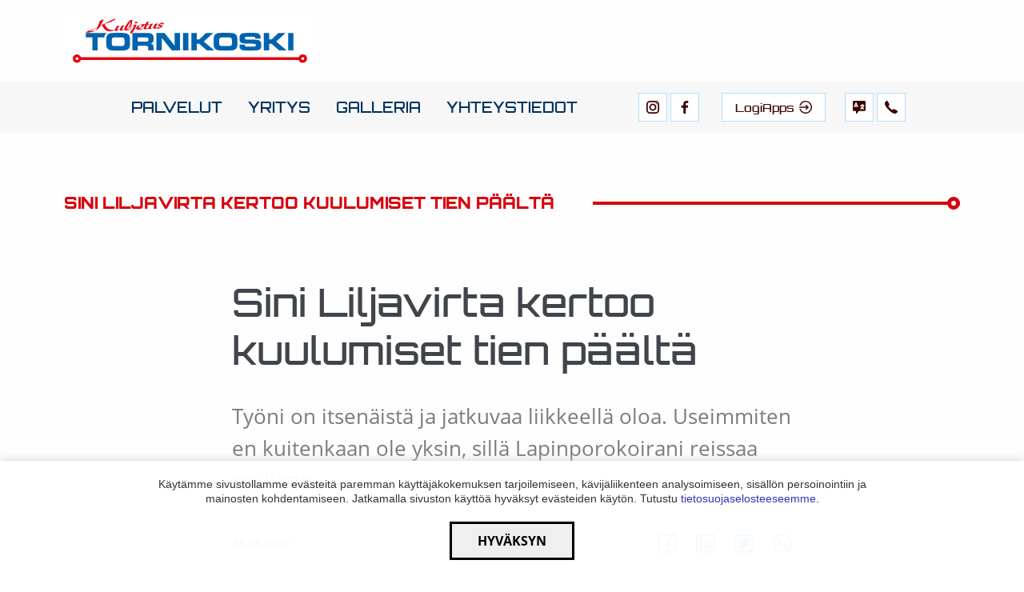

--- FILE ---
content_type: text/html; charset=UTF-8
request_url: https://kuljetustornikoski.fi/2020/09/sini-liljavirta-kertoo-kuulumiset-tien-paalta
body_size: 19866
content:
<!doctype html>
<html lang="fi">
<head>
	<meta charset="UTF-8" />
	<meta name="viewport" content="width=device-width, initial-scale=1" />
	<meta name="theme-color" content="#048ABF">
	<meta name="format-detection" content="telephone=no" />
	<link rel="profile" href="https://gmpg.org/xfn/11" />
	<link rel="stylesheet" href="https://use.typekit.net/ego6ebe.css">
	<meta name='robots' content='index, follow, max-image-preview:large, max-snippet:-1, max-video-preview:-1' />

	<!-- This site is optimized with the Yoast SEO plugin v26.7 - https://yoast.com/wordpress/plugins/seo/ -->
	<title>Sini Liljavirta kertoo kuulumiset tien päältä - Kuljetus Tornikoski</title>
	<link rel="canonical" href="https://kuljetustornikoski.fi/2020/09/sini-liljavirta-kertoo-kuulumiset-tien-paalta" />
	<meta property="og:locale" content="fi_FI" />
	<meta property="og:type" content="article" />
	<meta property="og:title" content="Sini Liljavirta kertoo kuulumiset tien päältä - Kuljetus Tornikoski" />
	<meta property="og:description" content="Työni on itsenäistä ja jatkuvaa liikkeellä oloa. Useimmiten en kuitenkaan ole yksin, sillä Lapinporokoirani reissaa mukana." />
	<meta property="og:url" content="https://kuljetustornikoski.fi/2020/09/sini-liljavirta-kertoo-kuulumiset-tien-paalta" />
	<meta property="og:site_name" content="Kuljetus Tornikoski" />
	<meta property="article:published_time" content="2020-09-24T11:22:52+00:00" />
	<meta property="og:image" content="https://kuljetustornikoski.fi/wp-content/uploads/2020/09/20200921_130829-1024x1024.jpg" />
	<meta name="author" content="Susanne" />
	<meta name="twitter:card" content="summary_large_image" />
	<meta name="twitter:label1" content="Kirjoittanut" />
	<meta name="twitter:data1" content="Susanne" />
	<meta name="twitter:label2" content="Arvioitu lukuaika" />
	<meta name="twitter:data2" content="2 minuuttia" />
	<script type="application/ld+json" class="yoast-schema-graph">{"@context":"https://schema.org","@graph":[{"@type":"Article","@id":"https://kuljetustornikoski.fi/2020/09/sini-liljavirta-kertoo-kuulumiset-tien-paalta#article","isPartOf":{"@id":"https://kuljetustornikoski.fi/2020/09/sini-liljavirta-kertoo-kuulumiset-tien-paalta"},"author":{"name":"Susanne","@id":"https://kuljetustornikoski.fi/#/schema/person/b544cc5bb7bd6ad2d3fc26364f50a7d3"},"headline":"Sini Liljavirta kertoo kuulumiset tien päältä","datePublished":"2020-09-24T11:22:52+00:00","mainEntityOfPage":{"@id":"https://kuljetustornikoski.fi/2020/09/sini-liljavirta-kertoo-kuulumiset-tien-paalta"},"wordCount":319,"commentCount":0,"image":{"@id":"https://kuljetustornikoski.fi/2020/09/sini-liljavirta-kertoo-kuulumiset-tien-paalta#primaryimage"},"thumbnailUrl":"https://kuljetustornikoski.fi/wp-content/uploads/2020/09/20200921_130829-1024x1024.jpg","articleSection":["Blogi"],"inLanguage":"fi","potentialAction":[{"@type":"CommentAction","name":"Comment","target":["https://kuljetustornikoski.fi/2020/09/sini-liljavirta-kertoo-kuulumiset-tien-paalta#respond"]}]},{"@type":"WebPage","@id":"https://kuljetustornikoski.fi/2020/09/sini-liljavirta-kertoo-kuulumiset-tien-paalta","url":"https://kuljetustornikoski.fi/2020/09/sini-liljavirta-kertoo-kuulumiset-tien-paalta","name":"Sini Liljavirta kertoo kuulumiset tien päältä - Kuljetus Tornikoski","isPartOf":{"@id":"https://kuljetustornikoski.fi/#website"},"primaryImageOfPage":{"@id":"https://kuljetustornikoski.fi/2020/09/sini-liljavirta-kertoo-kuulumiset-tien-paalta#primaryimage"},"image":{"@id":"https://kuljetustornikoski.fi/2020/09/sini-liljavirta-kertoo-kuulumiset-tien-paalta#primaryimage"},"thumbnailUrl":"https://kuljetustornikoski.fi/wp-content/uploads/2020/09/20200921_130829-1024x1024.jpg","datePublished":"2020-09-24T11:22:52+00:00","author":{"@id":"https://kuljetustornikoski.fi/#/schema/person/b544cc5bb7bd6ad2d3fc26364f50a7d3"},"breadcrumb":{"@id":"https://kuljetustornikoski.fi/2020/09/sini-liljavirta-kertoo-kuulumiset-tien-paalta#breadcrumb"},"inLanguage":"fi","potentialAction":[{"@type":"ReadAction","target":["https://kuljetustornikoski.fi/2020/09/sini-liljavirta-kertoo-kuulumiset-tien-paalta"]}]},{"@type":"ImageObject","inLanguage":"fi","@id":"https://kuljetustornikoski.fi/2020/09/sini-liljavirta-kertoo-kuulumiset-tien-paalta#primaryimage","url":"https://kuljetustornikoski.fi/wp-content/uploads/2020/09/20200921_130829-1024x1024.jpg","contentUrl":"https://kuljetustornikoski.fi/wp-content/uploads/2020/09/20200921_130829-1024x1024.jpg"},{"@type":"BreadcrumbList","@id":"https://kuljetustornikoski.fi/2020/09/sini-liljavirta-kertoo-kuulumiset-tien-paalta#breadcrumb","itemListElement":[{"@type":"ListItem","position":1,"name":"Home","item":"https://kuljetustornikoski.fi/"},{"@type":"ListItem","position":2,"name":"Sini Liljavirta kertoo kuulumiset tien päältä"}]},{"@type":"WebSite","@id":"https://kuljetustornikoski.fi/#website","url":"https://kuljetustornikoski.fi/","name":"Kuljetus Tornikoski","description":"Osaavaa palvelua teille","potentialAction":[{"@type":"SearchAction","target":{"@type":"EntryPoint","urlTemplate":"https://kuljetustornikoski.fi/?s={search_term_string}"},"query-input":{"@type":"PropertyValueSpecification","valueRequired":true,"valueName":"search_term_string"}}],"inLanguage":"fi"},{"@type":"Person","@id":"https://kuljetustornikoski.fi/#/schema/person/b544cc5bb7bd6ad2d3fc26364f50a7d3","name":"Susanne","image":{"@type":"ImageObject","inLanguage":"fi","@id":"https://kuljetustornikoski.fi/#/schema/person/image/","url":"https://secure.gravatar.com/avatar/75de237e4baf3dca3e56c903729e291601979b4728be6e90feb2059a23f58c79?s=96&d=mm&r=g","contentUrl":"https://secure.gravatar.com/avatar/75de237e4baf3dca3e56c903729e291601979b4728be6e90feb2059a23f58c79?s=96&d=mm&r=g","caption":"Susanne"},"url":"https://kuljetustornikoski.fi/kirjoittaja/susanne"}]}</script>
	<!-- / Yoast SEO plugin. -->


<link rel='dns-prefetch' href='//www.google-analytics.com' />
<link rel='dns-prefetch' href='//www.googletagmanager.com' />
<link rel="alternate" type="application/rss+xml" title="Kuljetus Tornikoski &raquo; syöte" href="https://kuljetustornikoski.fi/feed" />
<link rel="alternate" type="application/rss+xml" title="Kuljetus Tornikoski &raquo; kommenttien syöte" href="https://kuljetustornikoski.fi/comments/feed" />
<link rel="alternate" type="application/rss+xml" title="Kuljetus Tornikoski &raquo; Sini Liljavirta kertoo kuulumiset tien päältä kommenttien syöte" href="https://kuljetustornikoski.fi/2020/09/sini-liljavirta-kertoo-kuulumiset-tien-paalta/feed" />
<link rel="alternate" title="oEmbed (JSON)" type="application/json+oembed" href="https://kuljetustornikoski.fi/wp-json/oembed/1.0/embed?url=https%3A%2F%2Fkuljetustornikoski.fi%2F2020%2F09%2Fsini-liljavirta-kertoo-kuulumiset-tien-paalta&#038;lang=fi" />
<link rel="alternate" title="oEmbed (XML)" type="text/xml+oembed" href="https://kuljetustornikoski.fi/wp-json/oembed/1.0/embed?url=https%3A%2F%2Fkuljetustornikoski.fi%2F2020%2F09%2Fsini-liljavirta-kertoo-kuulumiset-tien-paalta&#038;format=xml&#038;lang=fi" />
<style id='wp-img-auto-sizes-contain-inline-css' type='text/css'>
img:is([sizes=auto i],[sizes^="auto," i]){contain-intrinsic-size:3000px 1500px}
/*# sourceURL=wp-img-auto-sizes-contain-inline-css */
</style>

<link rel='stylesheet' id='sbi_styles-css' href='https://kuljetustornikoski.fi/wp-content/plugins/instagram-feed/css/sbi-styles.min.css?ver=6.10.0' type='text/css' media='all' />
<style id='wp-emoji-styles-inline-css' type='text/css'>

	img.wp-smiley, img.emoji {
		display: inline !important;
		border: none !important;
		box-shadow: none !important;
		height: 1em !important;
		width: 1em !important;
		margin: 0 0.07em !important;
		vertical-align: -0.1em !important;
		background: none !important;
		padding: 0 !important;
	}
/*# sourceURL=wp-emoji-styles-inline-css */
</style>
<link rel='stylesheet' id='wp-block-library-css' href='https://kuljetustornikoski.fi/wp-includes/css/dist/block-library/style.min.css?ver=6.9' type='text/css' media='all' />
<style id='wp-block-image-inline-css' type='text/css'>
.wp-block-image>a,.wp-block-image>figure>a{display:inline-block}.wp-block-image img{box-sizing:border-box;height:auto;max-width:100%;vertical-align:bottom}@media not (prefers-reduced-motion){.wp-block-image img.hide{visibility:hidden}.wp-block-image img.show{animation:show-content-image .4s}}.wp-block-image[style*=border-radius] img,.wp-block-image[style*=border-radius]>a{border-radius:inherit}.wp-block-image.has-custom-border img{box-sizing:border-box}.wp-block-image.aligncenter{text-align:center}.wp-block-image.alignfull>a,.wp-block-image.alignwide>a{width:100%}.wp-block-image.alignfull img,.wp-block-image.alignwide img{height:auto;width:100%}.wp-block-image .aligncenter,.wp-block-image .alignleft,.wp-block-image .alignright,.wp-block-image.aligncenter,.wp-block-image.alignleft,.wp-block-image.alignright{display:table}.wp-block-image .aligncenter>figcaption,.wp-block-image .alignleft>figcaption,.wp-block-image .alignright>figcaption,.wp-block-image.aligncenter>figcaption,.wp-block-image.alignleft>figcaption,.wp-block-image.alignright>figcaption{caption-side:bottom;display:table-caption}.wp-block-image .alignleft{float:left;margin:.5em 1em .5em 0}.wp-block-image .alignright{float:right;margin:.5em 0 .5em 1em}.wp-block-image .aligncenter{margin-left:auto;margin-right:auto}.wp-block-image :where(figcaption){margin-bottom:1em;margin-top:.5em}.wp-block-image.is-style-circle-mask img{border-radius:9999px}@supports ((-webkit-mask-image:none) or (mask-image:none)) or (-webkit-mask-image:none){.wp-block-image.is-style-circle-mask img{border-radius:0;-webkit-mask-image:url('data:image/svg+xml;utf8,<svg viewBox="0 0 100 100" xmlns="http://www.w3.org/2000/svg"><circle cx="50" cy="50" r="50"/></svg>');mask-image:url('data:image/svg+xml;utf8,<svg viewBox="0 0 100 100" xmlns="http://www.w3.org/2000/svg"><circle cx="50" cy="50" r="50"/></svg>');mask-mode:alpha;-webkit-mask-position:center;mask-position:center;-webkit-mask-repeat:no-repeat;mask-repeat:no-repeat;-webkit-mask-size:contain;mask-size:contain}}:root :where(.wp-block-image.is-style-rounded img,.wp-block-image .is-style-rounded img){border-radius:9999px}.wp-block-image figure{margin:0}.wp-lightbox-container{display:flex;flex-direction:column;position:relative}.wp-lightbox-container img{cursor:zoom-in}.wp-lightbox-container img:hover+button{opacity:1}.wp-lightbox-container button{align-items:center;backdrop-filter:blur(16px) saturate(180%);background-color:#5a5a5a40;border:none;border-radius:4px;cursor:zoom-in;display:flex;height:20px;justify-content:center;opacity:0;padding:0;position:absolute;right:16px;text-align:center;top:16px;width:20px;z-index:100}@media not (prefers-reduced-motion){.wp-lightbox-container button{transition:opacity .2s ease}}.wp-lightbox-container button:focus-visible{outline:3px auto #5a5a5a40;outline:3px auto -webkit-focus-ring-color;outline-offset:3px}.wp-lightbox-container button:hover{cursor:pointer;opacity:1}.wp-lightbox-container button:focus{opacity:1}.wp-lightbox-container button:focus,.wp-lightbox-container button:hover,.wp-lightbox-container button:not(:hover):not(:active):not(.has-background){background-color:#5a5a5a40;border:none}.wp-lightbox-overlay{box-sizing:border-box;cursor:zoom-out;height:100vh;left:0;overflow:hidden;position:fixed;top:0;visibility:hidden;width:100%;z-index:100000}.wp-lightbox-overlay .close-button{align-items:center;cursor:pointer;display:flex;justify-content:center;min-height:40px;min-width:40px;padding:0;position:absolute;right:calc(env(safe-area-inset-right) + 16px);top:calc(env(safe-area-inset-top) + 16px);z-index:5000000}.wp-lightbox-overlay .close-button:focus,.wp-lightbox-overlay .close-button:hover,.wp-lightbox-overlay .close-button:not(:hover):not(:active):not(.has-background){background:none;border:none}.wp-lightbox-overlay .lightbox-image-container{height:var(--wp--lightbox-container-height);left:50%;overflow:hidden;position:absolute;top:50%;transform:translate(-50%,-50%);transform-origin:top left;width:var(--wp--lightbox-container-width);z-index:9999999999}.wp-lightbox-overlay .wp-block-image{align-items:center;box-sizing:border-box;display:flex;height:100%;justify-content:center;margin:0;position:relative;transform-origin:0 0;width:100%;z-index:3000000}.wp-lightbox-overlay .wp-block-image img{height:var(--wp--lightbox-image-height);min-height:var(--wp--lightbox-image-height);min-width:var(--wp--lightbox-image-width);width:var(--wp--lightbox-image-width)}.wp-lightbox-overlay .wp-block-image figcaption{display:none}.wp-lightbox-overlay button{background:none;border:none}.wp-lightbox-overlay .scrim{background-color:#fff;height:100%;opacity:.9;position:absolute;width:100%;z-index:2000000}.wp-lightbox-overlay.active{visibility:visible}@media not (prefers-reduced-motion){.wp-lightbox-overlay.active{animation:turn-on-visibility .25s both}.wp-lightbox-overlay.active img{animation:turn-on-visibility .35s both}.wp-lightbox-overlay.show-closing-animation:not(.active){animation:turn-off-visibility .35s both}.wp-lightbox-overlay.show-closing-animation:not(.active) img{animation:turn-off-visibility .25s both}.wp-lightbox-overlay.zoom.active{animation:none;opacity:1;visibility:visible}.wp-lightbox-overlay.zoom.active .lightbox-image-container{animation:lightbox-zoom-in .4s}.wp-lightbox-overlay.zoom.active .lightbox-image-container img{animation:none}.wp-lightbox-overlay.zoom.active .scrim{animation:turn-on-visibility .4s forwards}.wp-lightbox-overlay.zoom.show-closing-animation:not(.active){animation:none}.wp-lightbox-overlay.zoom.show-closing-animation:not(.active) .lightbox-image-container{animation:lightbox-zoom-out .4s}.wp-lightbox-overlay.zoom.show-closing-animation:not(.active) .lightbox-image-container img{animation:none}.wp-lightbox-overlay.zoom.show-closing-animation:not(.active) .scrim{animation:turn-off-visibility .4s forwards}}@keyframes show-content-image{0%{visibility:hidden}99%{visibility:hidden}to{visibility:visible}}@keyframes turn-on-visibility{0%{opacity:0}to{opacity:1}}@keyframes turn-off-visibility{0%{opacity:1;visibility:visible}99%{opacity:0;visibility:visible}to{opacity:0;visibility:hidden}}@keyframes lightbox-zoom-in{0%{transform:translate(calc((-100vw + var(--wp--lightbox-scrollbar-width))/2 + var(--wp--lightbox-initial-left-position)),calc(-50vh + var(--wp--lightbox-initial-top-position))) scale(var(--wp--lightbox-scale))}to{transform:translate(-50%,-50%) scale(1)}}@keyframes lightbox-zoom-out{0%{transform:translate(-50%,-50%) scale(1);visibility:visible}99%{visibility:visible}to{transform:translate(calc((-100vw + var(--wp--lightbox-scrollbar-width))/2 + var(--wp--lightbox-initial-left-position)),calc(-50vh + var(--wp--lightbox-initial-top-position))) scale(var(--wp--lightbox-scale));visibility:hidden}}
/*# sourceURL=https://kuljetustornikoski.fi/wp-includes/blocks/image/style.min.css */
</style>
<style id='wp-block-image-theme-inline-css' type='text/css'>
:root :where(.wp-block-image figcaption){color:#555;font-size:13px;text-align:center}.is-dark-theme :root :where(.wp-block-image figcaption){color:#ffffffa6}.wp-block-image{margin:0 0 1em}
/*# sourceURL=https://kuljetustornikoski.fi/wp-includes/blocks/image/theme.min.css */
</style>
<style id='wp-block-columns-inline-css' type='text/css'>
.wp-block-columns{box-sizing:border-box;display:flex;flex-wrap:wrap!important}@media (min-width:782px){.wp-block-columns{flex-wrap:nowrap!important}}.wp-block-columns{align-items:normal!important}.wp-block-columns.are-vertically-aligned-top{align-items:flex-start}.wp-block-columns.are-vertically-aligned-center{align-items:center}.wp-block-columns.are-vertically-aligned-bottom{align-items:flex-end}@media (max-width:781px){.wp-block-columns:not(.is-not-stacked-on-mobile)>.wp-block-column{flex-basis:100%!important}}@media (min-width:782px){.wp-block-columns:not(.is-not-stacked-on-mobile)>.wp-block-column{flex-basis:0;flex-grow:1}.wp-block-columns:not(.is-not-stacked-on-mobile)>.wp-block-column[style*=flex-basis]{flex-grow:0}}.wp-block-columns.is-not-stacked-on-mobile{flex-wrap:nowrap!important}.wp-block-columns.is-not-stacked-on-mobile>.wp-block-column{flex-basis:0;flex-grow:1}.wp-block-columns.is-not-stacked-on-mobile>.wp-block-column[style*=flex-basis]{flex-grow:0}:where(.wp-block-columns){margin-bottom:1.75em}:where(.wp-block-columns.has-background){padding:1.25em 2.375em}.wp-block-column{flex-grow:1;min-width:0;overflow-wrap:break-word;word-break:break-word}.wp-block-column.is-vertically-aligned-top{align-self:flex-start}.wp-block-column.is-vertically-aligned-center{align-self:center}.wp-block-column.is-vertically-aligned-bottom{align-self:flex-end}.wp-block-column.is-vertically-aligned-stretch{align-self:stretch}.wp-block-column.is-vertically-aligned-bottom,.wp-block-column.is-vertically-aligned-center,.wp-block-column.is-vertically-aligned-top{width:100%}
/*# sourceURL=https://kuljetustornikoski.fi/wp-includes/blocks/columns/style.min.css */
</style>
<style id='wp-block-paragraph-inline-css' type='text/css'>
.is-small-text{font-size:.875em}.is-regular-text{font-size:1em}.is-large-text{font-size:2.25em}.is-larger-text{font-size:3em}.has-drop-cap:not(:focus):first-letter{float:left;font-size:8.4em;font-style:normal;font-weight:100;line-height:.68;margin:.05em .1em 0 0;text-transform:uppercase}body.rtl .has-drop-cap:not(:focus):first-letter{float:none;margin-left:.1em}p.has-drop-cap.has-background{overflow:hidden}:root :where(p.has-background){padding:1.25em 2.375em}:where(p.has-text-color:not(.has-link-color)) a{color:inherit}p.has-text-align-left[style*="writing-mode:vertical-lr"],p.has-text-align-right[style*="writing-mode:vertical-rl"]{rotate:180deg}
/*# sourceURL=https://kuljetustornikoski.fi/wp-includes/blocks/paragraph/style.min.css */
</style>
<style id='global-styles-inline-css' type='text/css'>
:root{--wp--preset--aspect-ratio--square: 1;--wp--preset--aspect-ratio--4-3: 4/3;--wp--preset--aspect-ratio--3-4: 3/4;--wp--preset--aspect-ratio--3-2: 3/2;--wp--preset--aspect-ratio--2-3: 2/3;--wp--preset--aspect-ratio--16-9: 16/9;--wp--preset--aspect-ratio--9-16: 9/16;--wp--preset--color--black: #000000;--wp--preset--color--cyan-bluish-gray: #abb8c3;--wp--preset--color--white: #FFF;--wp--preset--color--pale-pink: #f78da7;--wp--preset--color--vivid-red: #cf2e2e;--wp--preset--color--luminous-vivid-orange: #ff6900;--wp--preset--color--luminous-vivid-amber: #fcb900;--wp--preset--color--light-green-cyan: #7bdcb5;--wp--preset--color--vivid-green-cyan: #00d084;--wp--preset--color--pale-cyan-blue: #8ed1fc;--wp--preset--color--vivid-cyan-blue: #0693e3;--wp--preset--color--vivid-purple: #9b51e0;--wp--preset--color--primary: #F00;--wp--preset--color--secondary: #0F0;--wp--preset--color--dark-gray: #111;--wp--preset--color--light-gray: #767676;--wp--preset--gradient--vivid-cyan-blue-to-vivid-purple: linear-gradient(135deg,rgb(6,147,227) 0%,rgb(155,81,224) 100%);--wp--preset--gradient--light-green-cyan-to-vivid-green-cyan: linear-gradient(135deg,rgb(122,220,180) 0%,rgb(0,208,130) 100%);--wp--preset--gradient--luminous-vivid-amber-to-luminous-vivid-orange: linear-gradient(135deg,rgb(252,185,0) 0%,rgb(255,105,0) 100%);--wp--preset--gradient--luminous-vivid-orange-to-vivid-red: linear-gradient(135deg,rgb(255,105,0) 0%,rgb(207,46,46) 100%);--wp--preset--gradient--very-light-gray-to-cyan-bluish-gray: linear-gradient(135deg,rgb(238,238,238) 0%,rgb(169,184,195) 100%);--wp--preset--gradient--cool-to-warm-spectrum: linear-gradient(135deg,rgb(74,234,220) 0%,rgb(151,120,209) 20%,rgb(207,42,186) 40%,rgb(238,44,130) 60%,rgb(251,105,98) 80%,rgb(254,248,76) 100%);--wp--preset--gradient--blush-light-purple: linear-gradient(135deg,rgb(255,206,236) 0%,rgb(152,150,240) 100%);--wp--preset--gradient--blush-bordeaux: linear-gradient(135deg,rgb(254,205,165) 0%,rgb(254,45,45) 50%,rgb(107,0,62) 100%);--wp--preset--gradient--luminous-dusk: linear-gradient(135deg,rgb(255,203,112) 0%,rgb(199,81,192) 50%,rgb(65,88,208) 100%);--wp--preset--gradient--pale-ocean: linear-gradient(135deg,rgb(255,245,203) 0%,rgb(182,227,212) 50%,rgb(51,167,181) 100%);--wp--preset--gradient--electric-grass: linear-gradient(135deg,rgb(202,248,128) 0%,rgb(113,206,126) 100%);--wp--preset--gradient--midnight: linear-gradient(135deg,rgb(2,3,129) 0%,rgb(40,116,252) 100%);--wp--preset--font-size--small: 19.5px;--wp--preset--font-size--medium: 20px;--wp--preset--font-size--large: 36.5px;--wp--preset--font-size--x-large: 42px;--wp--preset--font-size--normal: 22px;--wp--preset--font-size--huge: 49.5px;--wp--preset--spacing--20: 0.44rem;--wp--preset--spacing--30: 0.67rem;--wp--preset--spacing--40: 1rem;--wp--preset--spacing--50: 1.5rem;--wp--preset--spacing--60: 2.25rem;--wp--preset--spacing--70: 3.38rem;--wp--preset--spacing--80: 5.06rem;--wp--preset--shadow--natural: 6px 6px 9px rgba(0, 0, 0, 0.2);--wp--preset--shadow--deep: 12px 12px 50px rgba(0, 0, 0, 0.4);--wp--preset--shadow--sharp: 6px 6px 0px rgba(0, 0, 0, 0.2);--wp--preset--shadow--outlined: 6px 6px 0px -3px rgb(255, 255, 255), 6px 6px rgb(0, 0, 0);--wp--preset--shadow--crisp: 6px 6px 0px rgb(0, 0, 0);}:where(.is-layout-flex){gap: 0.5em;}:where(.is-layout-grid){gap: 0.5em;}body .is-layout-flex{display: flex;}.is-layout-flex{flex-wrap: wrap;align-items: center;}.is-layout-flex > :is(*, div){margin: 0;}body .is-layout-grid{display: grid;}.is-layout-grid > :is(*, div){margin: 0;}:where(.wp-block-columns.is-layout-flex){gap: 2em;}:where(.wp-block-columns.is-layout-grid){gap: 2em;}:where(.wp-block-post-template.is-layout-flex){gap: 1.25em;}:where(.wp-block-post-template.is-layout-grid){gap: 1.25em;}.has-black-color{color: var(--wp--preset--color--black) !important;}.has-cyan-bluish-gray-color{color: var(--wp--preset--color--cyan-bluish-gray) !important;}.has-white-color{color: var(--wp--preset--color--white) !important;}.has-pale-pink-color{color: var(--wp--preset--color--pale-pink) !important;}.has-vivid-red-color{color: var(--wp--preset--color--vivid-red) !important;}.has-luminous-vivid-orange-color{color: var(--wp--preset--color--luminous-vivid-orange) !important;}.has-luminous-vivid-amber-color{color: var(--wp--preset--color--luminous-vivid-amber) !important;}.has-light-green-cyan-color{color: var(--wp--preset--color--light-green-cyan) !important;}.has-vivid-green-cyan-color{color: var(--wp--preset--color--vivid-green-cyan) !important;}.has-pale-cyan-blue-color{color: var(--wp--preset--color--pale-cyan-blue) !important;}.has-vivid-cyan-blue-color{color: var(--wp--preset--color--vivid-cyan-blue) !important;}.has-vivid-purple-color{color: var(--wp--preset--color--vivid-purple) !important;}.has-black-background-color{background-color: var(--wp--preset--color--black) !important;}.has-cyan-bluish-gray-background-color{background-color: var(--wp--preset--color--cyan-bluish-gray) !important;}.has-white-background-color{background-color: var(--wp--preset--color--white) !important;}.has-pale-pink-background-color{background-color: var(--wp--preset--color--pale-pink) !important;}.has-vivid-red-background-color{background-color: var(--wp--preset--color--vivid-red) !important;}.has-luminous-vivid-orange-background-color{background-color: var(--wp--preset--color--luminous-vivid-orange) !important;}.has-luminous-vivid-amber-background-color{background-color: var(--wp--preset--color--luminous-vivid-amber) !important;}.has-light-green-cyan-background-color{background-color: var(--wp--preset--color--light-green-cyan) !important;}.has-vivid-green-cyan-background-color{background-color: var(--wp--preset--color--vivid-green-cyan) !important;}.has-pale-cyan-blue-background-color{background-color: var(--wp--preset--color--pale-cyan-blue) !important;}.has-vivid-cyan-blue-background-color{background-color: var(--wp--preset--color--vivid-cyan-blue) !important;}.has-vivid-purple-background-color{background-color: var(--wp--preset--color--vivid-purple) !important;}.has-black-border-color{border-color: var(--wp--preset--color--black) !important;}.has-cyan-bluish-gray-border-color{border-color: var(--wp--preset--color--cyan-bluish-gray) !important;}.has-white-border-color{border-color: var(--wp--preset--color--white) !important;}.has-pale-pink-border-color{border-color: var(--wp--preset--color--pale-pink) !important;}.has-vivid-red-border-color{border-color: var(--wp--preset--color--vivid-red) !important;}.has-luminous-vivid-orange-border-color{border-color: var(--wp--preset--color--luminous-vivid-orange) !important;}.has-luminous-vivid-amber-border-color{border-color: var(--wp--preset--color--luminous-vivid-amber) !important;}.has-light-green-cyan-border-color{border-color: var(--wp--preset--color--light-green-cyan) !important;}.has-vivid-green-cyan-border-color{border-color: var(--wp--preset--color--vivid-green-cyan) !important;}.has-pale-cyan-blue-border-color{border-color: var(--wp--preset--color--pale-cyan-blue) !important;}.has-vivid-cyan-blue-border-color{border-color: var(--wp--preset--color--vivid-cyan-blue) !important;}.has-vivid-purple-border-color{border-color: var(--wp--preset--color--vivid-purple) !important;}.has-vivid-cyan-blue-to-vivid-purple-gradient-background{background: var(--wp--preset--gradient--vivid-cyan-blue-to-vivid-purple) !important;}.has-light-green-cyan-to-vivid-green-cyan-gradient-background{background: var(--wp--preset--gradient--light-green-cyan-to-vivid-green-cyan) !important;}.has-luminous-vivid-amber-to-luminous-vivid-orange-gradient-background{background: var(--wp--preset--gradient--luminous-vivid-amber-to-luminous-vivid-orange) !important;}.has-luminous-vivid-orange-to-vivid-red-gradient-background{background: var(--wp--preset--gradient--luminous-vivid-orange-to-vivid-red) !important;}.has-very-light-gray-to-cyan-bluish-gray-gradient-background{background: var(--wp--preset--gradient--very-light-gray-to-cyan-bluish-gray) !important;}.has-cool-to-warm-spectrum-gradient-background{background: var(--wp--preset--gradient--cool-to-warm-spectrum) !important;}.has-blush-light-purple-gradient-background{background: var(--wp--preset--gradient--blush-light-purple) !important;}.has-blush-bordeaux-gradient-background{background: var(--wp--preset--gradient--blush-bordeaux) !important;}.has-luminous-dusk-gradient-background{background: var(--wp--preset--gradient--luminous-dusk) !important;}.has-pale-ocean-gradient-background{background: var(--wp--preset--gradient--pale-ocean) !important;}.has-electric-grass-gradient-background{background: var(--wp--preset--gradient--electric-grass) !important;}.has-midnight-gradient-background{background: var(--wp--preset--gradient--midnight) !important;}.has-small-font-size{font-size: var(--wp--preset--font-size--small) !important;}.has-medium-font-size{font-size: var(--wp--preset--font-size--medium) !important;}.has-large-font-size{font-size: var(--wp--preset--font-size--large) !important;}.has-x-large-font-size{font-size: var(--wp--preset--font-size--x-large) !important;}
:where(.wp-block-columns.is-layout-flex){gap: 2em;}:where(.wp-block-columns.is-layout-grid){gap: 2em;}
/*# sourceURL=global-styles-inline-css */
</style>
<style id='core-block-supports-inline-css' type='text/css'>
.wp-container-core-columns-is-layout-9d6595d7{flex-wrap:nowrap;}
/*# sourceURL=core-block-supports-inline-css */
</style>

<style id='classic-theme-styles-inline-css' type='text/css'>
/*! This file is auto-generated */
.wp-block-button__link{color:#fff;background-color:#32373c;border-radius:9999px;box-shadow:none;text-decoration:none;padding:calc(.667em + 2px) calc(1.333em + 2px);font-size:1.125em}.wp-block-file__button{background:#32373c;color:#fff;text-decoration:none}
/*# sourceURL=/wp-includes/css/classic-themes.min.css */
</style>
<link rel='stylesheet' id='wpmf-gallery-popup-style-css' href='https://kuljetustornikoski.fi/wp-content/plugins/wp-media-folder/assets/css/display-gallery/magnific-popup.css?ver=0.9.9' type='text/css' media='all' />
<link rel='stylesheet' id='magnific-style-css' href='https://kuljetustornikoski.fi/wp-content/themes/tornikoski/assets/magnific/magnific.css?ver=6.9' type='text/css' media='all' />
<link rel='stylesheet' id='swiper-style-css' href='https://kuljetustornikoski.fi/wp-content/themes/tornikoski/assets/swiper/swiper.min.css?ver=6.9' type='text/css' media='all' />
<link rel='stylesheet' id='theme-style-css' href='https://kuljetustornikoski.fi/wp-content/themes/tornikoski/dist/style.min.css?ver=6.9' type='text/css' media='all' />
<script type="text/javascript" src="https://kuljetustornikoski.fi/wp-includes/js/jquery/jquery.min.js?ver=3.7.1" id="jquery-core-js"></script>
<script type="text/javascript" src="https://kuljetustornikoski.fi/wp-includes/js/jquery/jquery-migrate.min.js?ver=3.4.1" id="jquery-migrate-js"></script>
<link rel="https://api.w.org/" href="https://kuljetustornikoski.fi/wp-json/" /><link rel="alternate" title="JSON" type="application/json" href="https://kuljetustornikoski.fi/wp-json/wp/v2/posts/889" /><link rel="EditURI" type="application/rsd+xml" title="RSD" href="https://kuljetustornikoski.fi/xmlrpc.php?rsd" />
<meta name="generator" content="WordPress 6.9" />
<link rel='shortlink' href='https://kuljetustornikoski.fi/?p=889' />
  <link rel="stylesheet" href="https://kuljetustornikoski.fi/wp-content/plugins/cookienauha/css/style.css">
  <!-- Google Tag Manager -->
  <script>(function(w,d,s,l,i){w[l]=w[l]||[];w[l].push({'gtm.start':
  new Date().getTime(),event:'gtm.js'});var f=d.getElementsByTagName(s)[0],
  j=d.createElement(s),dl=l!='dataLayer'?'&l='+l:'';j.async=true;j.src=
  'https://www.googletagmanager.com/gtm.js?id='+i+dl;f.parentNode.insertBefore(j,f);
  })(window,document,'script','dataLayer','GTM-NTX6982');</script>
  <!-- End Google Tag Manager -->
<!-- Instagram Feed CSS -->
<style type="text/css">
#sb_instagram #sbi_images {
    width: 100%;
    float: left;
    line-height: 0;
    -webkit-box-sizing: border-box;
    -moz-box-sizing: border-box;
    box-sizing: border-box;
    display: grid;
    grid-template-columns: repeat(auto-fit, minmax(100%, 1fr));
    grid-gap: 16px;
}

@media (min-width: 400px) {
#sb_instagram #sbi_images {
    grid-template-columns: repeat(auto-fit, minmax(40%, 1fr));
    grid-gap: 24px;
}
}

@media (min-width: 840px) {
#sb_instagram #sbi_images {
    grid-template-columns: repeat(auto-fit, minmax(28%, 1fr));
    grid-gap: 24px;
}
}

@media (min-width: 1280px) {
#sb_instagram #sbi_images {
    grid-template-columns: repeat(auto-fit, minmax(20%, 1fr));
    grid-gap: 48px;
}
}

#sb_instagram.sbi_col_4 #sbi_images .sbi_item,
#sb_instagram .sbi_photo_wrap {
    width: 100%;
    box-shadow: 0 16px 16px rgba(0,0,0,.16);
}
#sb_instagram #sbi_load {
    padding: 24px 0;
}
#sb_instagram #sbi_load .sbi_load_btn,
#sb_instagram .sbi_follow_btn a {
    padding: 24px;
    border: 0;
    border-radius: 0;
    display: inline-block;
    font-size: 14px;
    font-weight: 700;
    padding: 12px 24px;
    text-decoration: none;
    text-transform: uppercase;
    -webkit-transition-duration: .3s;
    transition-duration: .3s;
    -webkit-transition-property: background-color,color,border-color,box-shadow;
    transition-property: background-color,color,border-color,box-shadow;
    -webkit-transition-timing-function: ease;
    transition-timing-function: ease;
    background-color: #008aff;
    border-color: #008aff;
    color: #fff;
}

#sb_instagram .sbi_follow_btn a {
    background: #c24193;
}
</style>
<link rel="icon" href="https://kuljetustornikoski.fi/wp-content/uploads/2020/02/cropped-kuljetustornikoski-favicon-3-32x32.png" sizes="32x32" />
<link rel="icon" href="https://kuljetustornikoski.fi/wp-content/uploads/2020/02/cropped-kuljetustornikoski-favicon-3-192x192.png" sizes="192x192" />
<link rel="apple-touch-icon" href="https://kuljetustornikoski.fi/wp-content/uploads/2020/02/cropped-kuljetustornikoski-favicon-3-180x180.png" />
<meta name="msapplication-TileImage" content="https://kuljetustornikoski.fi/wp-content/uploads/2020/02/cropped-kuljetustornikoski-favicon-3-270x270.png" />
		<style type="text/css" id="wp-custom-css">
			.wp-block-image {
	margin: 0;
	margin-bottom: 1rem;
}
.wp-block-image img {
	height: auto;
}		</style>
		</head>

<body class="body">
		<a class="screen-reader-text" href="#sisalto">Siirry sisältöön</a>

	<header class="header header--fixed">

		<div class="header__wrapper header__wrapper--branding">
			<div class="header__branding">
									<div class="header__primary-branding">
						<a href="https://kuljetustornikoski.fi/" rel="home">
							<?xml version="1.0" encoding="UTF-8"?> <svg xmlns="http://www.w3.org/2000/svg" width="360" height="80" viewBox="0 0 360 80"><g transform="translate(-323)"><rect width="360" height="80" transform="translate(323)" fill="#fff"></rect><g transform="translate(335.5 8.45)"><path d="M327.373,64.558h7.558V39.912h-7.558Zm-34.689,0h7.558V55.094h3.336l10.894,9.464h10.689l-14.911-12.6L323.6,39.911H313.314l-9.532,9.055h-3.54V39.911h-7.558Zm-34.721-6.366c0,5.345,2.758,6.638,9.634,6.638h9.157c10.043,0,12.29-1.089,12.29-7.727,0-7.183-2.724-7.9-14.469-7.865-8.1.035-9.021-.034-9.021-2.178,0-1.327,1.158-1.906,2.861-1.906h8.374c3.471,0,3.676.748,3.676,2.553h7.559v-.783c0-4.323-.817-7.285-9.532-7.285H267.937c-9.532,0-9.94,3.439-9.94,7.9,0,6.06,1.294,7.421,12.664,7.421,9.736,0,10.619.137,10.619,2.281,0,1.906-1.633,2.076-3.233,2.076h-9.258c-2.179,0-3.236-.2-3.269-2.825h-7.557ZM228.79,50.907c0-3.064.748-4.936,4.731-4.936h8.852c3.981,0,4.731,1.872,4.731,4.936v2.654c0,3.575-.749,4.936-4.322,4.936h-9.669c-3.574,0-4.322-1.361-4.322-4.936Zm-7.762,5c0,7.217,4.05,8.919,10.86,8.919h12.118c6.81,0,10.859-1.7,10.859-8.919V48.558c0-7.217-4.049-8.919-10.859-8.919H231.887c-6.81,0-10.86,1.7-10.86,8.919Zm-31.694,8.647h7.558V55.094h3.337l10.894,9.464h10.689L206.9,51.963l13.346-12.052H209.965l-9.532,9.055h-3.541V39.911h-7.558Zm-12.05,0h7.559V39.912h-7.559Zm-38.025,0h7.558V46.652h.069L161.08,64.558h11.71V39.911h-7.557V57.817h-.068l-14.2-17.906H139.259Zm-34.28,0h7.558v-6.4h11.881c2.348,0,3.1.851,3.1,3.438v2.962h7.555V60.37c0-4.05-1.871-5.038-4.119-5.446v-.068c3.474-.817,4.223-2.758,4.223-6.06V47.231c0-4.426-1.566-7.32-7.388-7.32H104.979Zm7.558-18.519H124.35c2.383,0,3.471.409,3.471,2.588v.816c0,1.771-.748,2.588-2.791,2.588H112.536ZM75.363,50.907c0-3.064.749-4.936,4.732-4.936h8.851c3.983,0,4.732,1.872,4.732,4.936v2.654c0,3.575-.749,4.936-4.323,4.936H79.686c-3.574,0-4.323-1.361-4.323-4.936Zm-7.762,5c0,7.217,4.053,8.919,10.86,8.919H90.58c6.81,0,10.859-1.7,10.859-8.919V48.558c0-7.217-4.049-8.919-10.859-8.919H78.46c-6.807,0-10.86,1.7-10.86,8.919ZM38.41,46.039h9.277V64.558h7.558V46.039H64.9a6.162,6.162,0,0,1,.842-3.493,8.165,8.165,0,0,1,2.369-2.65l-29.7.015Z" transform="translate(-19.696 -19.388)" fill="#0063af"></path><path d="M147.177,30.662c.676-.357,2.74-1.5,2.681-2.526-.019-.341-.474-.853-1.978-.769-3.511.2-6.557,3.112-6.5,4.137.025.439.3.546,2.8,1.627.4.173,1.586.668,1.595.838a7.583,7.583,0,0,1-2.294.473c-.231.014-.234-.011-.237-.084a5.131,5.131,0,0,1,.2-.526c0-.025-.042-.046-.118-.042-.115.006-.691.112-.806.118l-1.158.065c-.346.02-.42.1-.883.809-.108.129-.691.773-.683.92.006.1.011.2,1.246.125a9.293,9.293,0,0,0,4.126-.945c1.463-.817,2.9-2.1,2.859-2.8-.024-.414-.339-.519-2.279-1.29-.4-.173-2.02-.815-2.047-1.279-.012-.219,2.145-.39,2.415-.406.232-.012,1.466-.082,1.5.5.021.39-.459.784-.606.915Zm-5.059,3.591a18.719,18.719,0,0,1-2.075.239c-.656.037-1.853.081-1.888-.528a4.436,4.436,0,0,1,.647-1.554l2.113-3.693a2.5,2.5,0,0,0,.173-.376c0-.025,0-.073-.081-.069-.116.006-2.253.544-2.713.618-.8.168-.917.2-1.159.727-1.9,3.925-4.108,5.346-5.188,5.408-.5.028-.708-.2-.725-.5-.054-.95,2.967-5.673,2.96-5.8,0-.049-.043-.071-.12-.067-.038,0-2.6.588-3.02.661-.5.1-.535.128-.71.456L128.4,33.344c-.907,1.739-1.011,1.941-.986,2.38.032.561.744.839,1.554.792a9.548,9.548,0,0,0,3.386-1.024,12.129,12.129,0,0,0,3.3-2.487,5.717,5.717,0,0,0-.949,2.353c.028.512.78.788,1.4.753a49.912,49.912,0,0,0,6.025-1.565ZM123.1,30.611c-.705,1.214-2.171,4.013-2.108,5.136.047.828.88,1.173,1.96,1.112a41.786,41.786,0,0,0,6.386-1.342l-.055-.29c-.767.117-1.767.222-2.115.243s-2.661.151-2.719-.849a2.448,2.448,0,0,1,.331-1l1.521-3.194,1.7-.1c.309-.018.948-1.033.947-1.057,0-.049-.081-.069-.159-.064l-1.929.109,1.75-3.256c.069-.15-.017-.292-.361-.223l-3.022.612L123.7,29.5l-1.7.1c-.231.012-.989.985-.987,1.01s.007.122.238.108Zm-8.964,4.326a1.472,1.472,0,0,1-.238-.77,4.045,4.045,0,0,1,3.453-3.939c.617-.035,1.1.207,1.127.767.067,1.17-1.607,3.052-4.343,3.941m8.081.569a17.985,17.985,0,0,1-2.918.411,10.886,10.886,0,0,1-4.875-.677,32.478,32.478,0,0,0,5.224-2.058c1.651-.9,2.555-2.029,2.513-2.76-.035-.611-.871-1.028-2.569-.931-4.784.272-9.439,3.471-9.3,5.935.065,1.147,1.433,2.072,4.249,1.912a44.343,44.343,0,0,0,7.693-1.513Zm-10.348-.269a5.377,5.377,0,0,0-.72-.4,18.2,18.2,0,0,0-2.719,1.182c.7-1.385,1.627-3.371,1.969-4.173a2.318,2.318,0,0,0,.255-.943c-.046-.829-1.281-.759-1.59-.741-2.2.124-5.383,1.969-7.55,4.709l.085,1.489.309-.018c1.178-3.1,3.64-4.733,4.411-4.777.424-.024.7.107.719.4.037.659-2.06,4.619-2.655,5.7-.55.545-1.54,1.507-1.65,1.612a5.248,5.248,0,0,0-.975,3.284c0,.073.017.293.21.282.153-.009,2.522-.56,2.634-.639.15-.082,3.127-4.9,3.442-5.48a9.222,9.222,0,0,1,3.712-1.434Zm-3.668-8.013c.04.683.919,1.171,2,1.11,1-.058,1.861-.62,1.82-1.327-.037-.659-.916-1.147-1.958-1.088-1.08.061-1.9.67-1.861,1.3m-5.775-1.531a14.95,14.95,0,0,1-2.044,6.943,7.438,7.438,0,0,1-3.59,3.58c-.051-.9,0-1.346,1.333-3.794a51.47,51.47,0,0,1,4.3-6.728m1.44,11.051c-.806.118-1.808.2-2.194.222a12.771,12.771,0,0,1-4.59-.424c5.222-2.768,7.923-5.612,7.509-12.9-.025-.439-.027-.488-.22-.476-.116.007-.611.157-.763.19-.725.188-1.259.316-2.521.583C97.843,28.057,93.149,34,93.306,36.755c.082,1.464,1.6,1.7,3.38,1.595a47.246,47.246,0,0,0,7.2-1.29Zm-9.546.223a18.661,18.661,0,0,1-2.075.24c-.656.037-1.853.081-1.888-.529a4.465,4.465,0,0,1,.647-1.553l2.113-3.693a2.447,2.447,0,0,0,.173-.377c0-.024,0-.072-.081-.069-.116.007-2.253.544-2.713.62-.8.168-.918.2-1.158.726-1.906,3.925-4.109,5.347-5.189,5.409-.5.028-.708-.205-.725-.5-.054-.951,2.967-5.673,2.96-5.8,0-.049-.043-.071-.12-.067-.038,0-2.6.588-3.02.66-.5.1-.535.129-.71.457l-1.926,3.558C79.7,37.8,79.6,38,79.625,38.438c.032.561.744.838,1.554.792a9.562,9.562,0,0,0,3.387-1.025,12.094,12.094,0,0,0,3.3-2.487,5.727,5.727,0,0,0-.949,2.354c.028.512.78.788,1.4.753a50.122,50.122,0,0,0,6.025-1.565ZM54.409,35.319c-1.126,2.658-1.684,3.056-3.019,3.4a26.8,26.8,0,0,1-4.607.652,20,20,0,0,1-2.44-.033c1.389-.739,3.422-1.759,5.572-2.738l4.9-2.285Zm26.822,2.1a17.162,17.162,0,0,1-3.259.528c-4.591.261-7.664-1.376-9.521-3.424a17.978,17.978,0,0,1-3.195-5.152c.3-.115,1.362-.542,2.043-.826.91-.344,5.462-1.949,6.447-2.323,5.8-2.189,7.245-3.935,7.22-4.374-.008-.146-.24-.157-.357-.151-.694.039-5.576,1.3-15.9,7.509l-3.349,1,.188.6-2.075.925,2.178-4.577a21.944,21.944,0,0,1,2.04-3.59,3.692,3.692,0,0,0,.462-.736c0-.073-.124-.14-.317-.129-.115.007-3.466.98-3.919,1.177-.527.249-2.913,2.538-3.505,3.012l1.757-.418c-.735,1.387-1.312,2.791-1.652,3.617L54.943,33.82l-5.667,2.426c-4.041,1.746-5.326,2.309-7.006,2.7a2.149,2.149,0,0,0-.948.348A18.406,18.406,0,0,1,38.93,40.8c-.49.223-.525.3-.52.371.024.415,3.194.358,4.119.3A25.12,25.12,0,0,0,53.375,38.24a14.758,14.758,0,0,0,5.741-5.9l2.6-1.176c1.487,3.023,4.415,8.924,11.2,8.538a41.943,41.943,0,0,0,8.485-1.876Z" transform="translate(-19.696 -21.694)" fill="#e30613"></path><path d="M352.425,72.866a2.009,2.009,0,1,1-2.01-2.009,2.01,2.01,0,0,1,2.01,2.009m-322.564,0a2.009,2.009,0,1,1-2.009-2.009,2.009,2.009,0,0,1,2.009,2.009m326.58,0a6.022,6.022,0,0,0-11.7-2.009H33.526a6.025,6.025,0,1,0,0,4.018H344.741a6.022,6.022,0,0,0,11.7-2.009" transform="translate(-21.827 -15.891)" fill="#e30613"></path></g></g></svg> 						</a>
					</div>
				
				<div class="header__alternative-branding">
									</div>
			</div>
		</div>

		<div class="header__navigation-bar">
			<div class="header__wrapper header__wrapper--navigation">

				<div id="mobile-navigation-toggle" class="toggle-navigation" onClick="toggleOpen('mobile-nav','1',this)" tabindex="0">
					<span class="toggle-navigation__bar bar1"></span>
					<span class="toggle-navigation__bar bar2"></span>
					<span class="toggle-navigation__bar bar3"></span>
				</div>

				<div class="header__navigation">
					<nav class="navigation navigation--main" role="navigation" aria-label="Päävalikko">
						<div id="navbar-collapse-main" class="collapse navbar-collapse"><ul id="menu-paavalikko-fi" class="navbar-nav"><li itemscope="itemscope" itemtype="https://www.schema.org/SiteNavigationElement" id="menu-item-174" class="menu-item menu-item-type-post_type menu-item-object-page menu-item-home menu-item-174 nav-item"><a title="Palvelut" aria-label="Palvelut" href="https://kuljetustornikoski.fi/" class="nav-link"><span class="menu-item-title">Palvelut</span></a></li>
<li itemscope="itemscope" itemtype="https://www.schema.org/SiteNavigationElement" id="menu-item-224" class="menu-item menu-item-type-post_type menu-item-object-page menu-item-has-children dropdown menu-item-224 nav-item"><a title="Yritys" aria-label="Yritys" href="https://kuljetustornikoski.fi/yritys" data-toggle="dropdown" aria-haspopup="true" aria-expanded="false" class="dropdown-toggle nav-link" id="menu-item-dropdown-224"><span class="menu-item-title">Yritys<span class="bar bar1"></span><span class="bar bar2"></span></span></a>
<ul class="dropdown-menu" aria-labelledby="menu-item-dropdown-224" role="menu">
	<li itemscope="itemscope" itemtype="https://www.schema.org/SiteNavigationElement" id="menu-item-1072" class="menu-item menu-item-type-post_type menu-item-object-page menu-item-1072 nav-item"><a title="Kuljetus Tornikoski" aria-label="Kuljetus Tornikoski" href="https://kuljetustornikoski.fi/yritys/kuljetus-tornikoski" class="dropdown-item"><span class="menu-item-title">Kuljetus Tornikoski</span></a></li>
</ul>
</li>
<li itemscope="itemscope" itemtype="https://www.schema.org/SiteNavigationElement" id="menu-item-249" class="menu-item menu-item-type-post_type menu-item-object-page menu-item-249 nav-item"><a title="Galleria" aria-label="Galleria" href="https://kuljetustornikoski.fi/galleria" class="nav-link"><span class="menu-item-title">Galleria</span></a></li>
<li itemscope="itemscope" itemtype="https://www.schema.org/SiteNavigationElement" id="menu-item-181" class="menu-item menu-item-type-post_type menu-item-object-page menu-item-181 nav-item"><a title="Yhteystiedot" aria-label="Yhteystiedot" href="https://kuljetustornikoski.fi/yhteystiedot" class="nav-link"><span class="menu-item-title">Yhteystiedot</span></a></li>
</ul></div>					</nav>

					<nav class="navigation navigation--top" role="navigation" aria-label="Ylävalikko">
						<div id="navbar-collapse-top" class="collapse navbar-collapse"><ul id="menu-ylavalikko" class="navbar-nav"><li itemscope="itemscope" itemtype="https://www.schema.org/SiteNavigationElement" id="menu-item-155" class="menu-item menu-item-type-custom menu-item-object-custom menu-item-155 nav-item"><a title="  " target="_blank" aria-label="  " href="https://www.instagram.com/kuljetustornikoskioy/" class="nav-link"><?xml version="1.0" encoding="UTF-8"?> <svg xmlns="http://www.w3.org/2000/svg" width="22" height="22" viewBox="0 0 22 22"><path id="icons8-instagram" d="M9.111,3A6.118,6.118,0,0,0,3,9.111v9.778A6.118,6.118,0,0,0,9.111,25h9.778A6.118,6.118,0,0,0,25,18.889V9.111A6.118,6.118,0,0,0,18.889,3Zm0,2.444h9.778a3.671,3.671,0,0,1,3.667,3.667v9.778a3.671,3.671,0,0,1-3.667,3.667H9.111a3.671,3.671,0,0,1-3.667-3.667V9.111A3.671,3.671,0,0,1,9.111,5.444Zm11,1.222a1.222,1.222,0,1,0,1.222,1.222A1.222,1.222,0,0,0,20.111,6.667ZM14,7.889A6.111,6.111,0,1,0,20.111,14,6.118,6.118,0,0,0,14,7.889Zm0,2.444A3.667,3.667,0,1,1,10.333,14,3.671,3.671,0,0,1,14,10.333Z" transform="translate(-3 -3)" fill="#00335f"></path></svg></a></li>
<li itemscope="itemscope" itemtype="https://www.schema.org/SiteNavigationElement" id="menu-item-911" class="menu-item menu-item-type-custom menu-item-object-custom menu-item-911 nav-item"><a title="      " target="_blank" aria-label="      " href="https://www.facebook.com/kuljetustornikoskioy/" class="nav-link"><?xml version="1.0" encoding="UTF-8"?> <svg xmlns="http://www.w3.org/2000/svg" xmlns:xlink="http://www.w3.org/1999/xlink" version="1.1" id="Capa_1" x="0px" y="0px" viewBox="0 0 155.139 155.139" style="enable-background:new 0 0 155.139 155.139;" xml:space="preserve"> <g> <path d="M89.584,155.139V84.378h23.742l3.562-27.585H89.584V39.184 c0-7.984,2.208-13.425,13.67-13.425l14.595-0.006V1.08C115.325,0.752,106.661,0,96.577,0C75.52,0,61.104,12.853,61.104,36.452 v20.341H37.29v27.585h23.814v70.761H89.584z"></path> </g> </svg></a></li>
</ul></div>
						<ul class="navbar-nav">
							<li class="menu-item menu-item--noicon">
								<a href="https://silvastisoftware.com/LOGIAPPS/webapp/login.jsp?company=kuljetustornikoski" target="_blank" rel="noopener">
									LogiApps									<?xml version="1.0" encoding="UTF-8"?> <svg xmlns="http://www.w3.org/2000/svg" width="16.012" height="16" viewBox="0 0 16.012 16"><path d="M9.995,1.982A8,8,0,0,0,2.6,6.935a.7.7,0,1,0,1.286.531,6.608,6.608,0,1,1,0,5.035.7.7,0,1,0-1.286.531A8,8,0,1,0,9.995,1.982Zm.677,4.863a.7.7,0,0,0-.485,1.194l1.247,1.247H2.678a.7.7,0,1,0,0,1.391h8.755l-1.247,1.247a.7.7,0,1,0,.984.984L13.6,10.474a.7.7,0,0,0,0-.984L11.17,7.056A.7.7,0,0,0,10.671,6.845Z" transform="translate(-1.982 -1.982)" fill="#3b0303"></path></svg> 								</a>
							</li>
						</ul>

						<ul class="navbar-nav">
														<li class="menu-item">
								<a class="dropdown-toggle nav-link language-switch">
									<span class="menu-item-title"><svg xmlns="http://www.w3.org/2000/svg" width="22" height="22" viewBox="0 0 22 22">
  <path id="icons8-language" d="M4.833,5A1.833,1.833,0,0,0,3,6.833v13.75a1.833,1.833,0,0,0,1.833,1.833H8.5v3.667a.916.916,0,0,0,1.685.5l3.128-4.164h9.854A1.833,1.833,0,0,0,25,20.583V6.833A1.833,1.833,0,0,0,23.167,5ZM8.5,7.75a.916.916,0,0,1,.843.555l2.75,6.417a.919.919,0,0,1-.482,1.2A.9.9,0,0,1,11.25,16a.916.916,0,0,1-.843-.555l-.154-.362H6.747l-.154.362a.917.917,0,0,1-1.687-.722l2.75-6.417A.916.916,0,0,1,8.5,7.75Zm11,2.752a.916.916,0,0,1,.917.917v.917H22.25a.916.916,0,1,1,0,1.832h-.1a8.4,8.4,0,0,1-1.341,3.044l1.074.806a.916.916,0,0,1-1.1,1.466l-1.214-.91a4.39,4.39,0,0,1-2.82,1.094.917.917,0,1,1,0-1.833,2.445,2.445,0,0,0,1.294-.4l-.927-.695a.916.916,0,1,1,1.1-1.466l1.142.856a6.565,6.565,0,0,0,.917-1.955H16.75a.917.917,0,1,1,0-1.833h1.833v-.917A.916.916,0,0,1,19.5,10.5Zm-11,.492L7.533,13.25H9.467Z" transform="translate(-3 -5)" fill="#00335f"/>
</svg>
</span>
								</a>
								<ul class="dropdown-menu">
																			<li class="menu-item">
											<a href="https://kuljetustornikoski.fi/2020/09/sini-liljavirta-kertoo-kuulumiset-tien-paalta" class="dropdown-item lang-item lang-item-6 lang-item-fi current-lang lang-item-first">Suomi</a>
										</li>
																			<li class="menu-item">
											<a href="https://kuljetustornikoski.fi/sv/" class="dropdown-item lang-item lang-item-9 lang-item-sv no-translation">Svenska</a>
										</li>
																			<li class="menu-item">
											<a href="https://kuljetustornikoski.fi/en/" class="dropdown-item lang-item lang-item-13 lang-item-en no-translation">English</a>
										</li>
																	</ul>
							</li>
						</ul>

						<ul class="navbar-nav">
							<li class="menu-item menu-item--telephone">
								<a href="tel:+358440566614">
																		<?xml version="1.0" encoding="UTF-8"?> <svg xmlns="http://www.w3.org/2000/svg" width="18" height="18" viewBox="0 0 18 18"><path id="icons8-phone" d="M17.48,14.652a1,1,0,0,0-1.024.005l-1.6.954a1,1,0,0,1-1.135-.068,26.052,26.052,0,0,1-2.279-1.986,26.053,26.053,0,0,1-1.986-2.279,1,1,0,0,1-.068-1.135l.954-1.6a1.009,1.009,0,0,0,0-1.028L8,3.5A1.013,1.013,0,0,0,6.878,3.03a3.32,3.32,0,0,0-1.555.934C3.512,5.775,2.55,8.83,9.36,15.64s9.864,5.849,11.676,4.037a3.333,3.333,0,0,0,.935-1.558,1.008,1.008,0,0,0-.47-1.113Z" transform="translate(-4 -3)" fill="#00335f"></path></svg> 								</a>
							</li>
						</ul>

					</nav>
				</div>


			</div>
		</div>
	</header>

	<div id="mobile-nav" class="mobile-navigation">

		<a class="mobile-navigation__cta" href="tel:+358440566614">
			<?xml version="1.0" encoding="UTF-8"?> <svg xmlns="http://www.w3.org/2000/svg" width="18" height="18" viewBox="0 0 18 18"><path id="icons8-phone" d="M17.48,14.652a1,1,0,0,0-1.024.005l-1.6.954a1,1,0,0,1-1.135-.068,26.052,26.052,0,0,1-2.279-1.986,26.053,26.053,0,0,1-1.986-2.279,1,1,0,0,1-.068-1.135l.954-1.6a1.009,1.009,0,0,0,0-1.028L8,3.5A1.013,1.013,0,0,0,6.878,3.03a3.32,3.32,0,0,0-1.555.934C3.512,5.775,2.55,8.83,9.36,15.64s9.864,5.849,11.676,4.037a3.333,3.333,0,0,0,.935-1.558,1.008,1.008,0,0,0-.47-1.113Z" transform="translate(-4 -3)" fill="#00335f"></path></svg> 		</a>

		<div class="mobile-navigation__content">

			<nav class="navigation navigation--main-mobile"  role="navigation" aria-label="Päävalikko mobiiliin">
				<div id="navbar-collapse-main-mobile" class="collapse navbar-collapse"><ul id="menu-paavalikko-fi-1" class="navbar-nav"><li itemscope="itemscope" itemtype="https://www.schema.org/SiteNavigationElement" class="menu-item menu-item-type-post_type menu-item-object-page menu-item-home menu-item-174 nav-item"><a title="Palvelut" aria-label="Palvelut" href="https://kuljetustornikoski.fi/" class="nav-link"><span class="menu-item-title">Palvelut</span></a></li>
<li itemscope="itemscope" itemtype="https://www.schema.org/SiteNavigationElement" class="menu-item menu-item-type-post_type menu-item-object-page menu-item-has-children dropdown menu-item-224 nav-item"><a title="Yritys" aria-label="Yritys" href="https://kuljetustornikoski.fi/yritys" data-toggle="dropdown" aria-haspopup="true" aria-expanded="false" class="dropdown-toggle nav-link" id="menu-item-dropdown-224"><span class="menu-item-title">Yritys<span class="bar bar1"></span><span class="bar bar2"></span></span></a>
<ul class="dropdown-menu" aria-labelledby="menu-item-dropdown-224" role="menu">
	<li itemscope="itemscope" itemtype="https://www.schema.org/SiteNavigationElement" class="menu-item menu-item-type-post_type menu-item-object-page menu-item-1072 nav-item"><a title="Kuljetus Tornikoski" aria-label="Kuljetus Tornikoski" href="https://kuljetustornikoski.fi/yritys/kuljetus-tornikoski" class="dropdown-item"><span class="menu-item-title">Kuljetus Tornikoski</span></a></li>
</ul>
</li>
<li itemscope="itemscope" itemtype="https://www.schema.org/SiteNavigationElement" class="menu-item menu-item-type-post_type menu-item-object-page menu-item-249 nav-item"><a title="Galleria" aria-label="Galleria" href="https://kuljetustornikoski.fi/galleria" class="nav-link"><span class="menu-item-title">Galleria</span></a></li>
<li itemscope="itemscope" itemtype="https://www.schema.org/SiteNavigationElement" class="menu-item menu-item-type-post_type menu-item-object-page menu-item-181 nav-item"><a title="Yhteystiedot" aria-label="Yhteystiedot" href="https://kuljetustornikoski.fi/yhteystiedot" class="nav-link"><span class="menu-item-title">Yhteystiedot</span></a></li>
</ul></div>			</nav>

			<nav class="navigation navigation--top-mobile" role="navigation" aria-label="Ylävalikko mobiiliin">
				<div id="navbar-collapse-top-mobile" class="collapse navbar-collapse"><ul id="menu-ylavalikko-1" class="navbar-nav"><li itemscope="itemscope" itemtype="https://www.schema.org/SiteNavigationElement" class="menu-item menu-item-type-custom menu-item-object-custom menu-item-155 nav-item"><a title="  " target="_blank" aria-label="  " href="https://www.instagram.com/kuljetustornikoskioy/" class="nav-link"><?xml version="1.0" encoding="UTF-8"?> <svg xmlns="http://www.w3.org/2000/svg" width="22" height="22" viewBox="0 0 22 22"><path id="icons8-instagram" d="M9.111,3A6.118,6.118,0,0,0,3,9.111v9.778A6.118,6.118,0,0,0,9.111,25h9.778A6.118,6.118,0,0,0,25,18.889V9.111A6.118,6.118,0,0,0,18.889,3Zm0,2.444h9.778a3.671,3.671,0,0,1,3.667,3.667v9.778a3.671,3.671,0,0,1-3.667,3.667H9.111a3.671,3.671,0,0,1-3.667-3.667V9.111A3.671,3.671,0,0,1,9.111,5.444Zm11,1.222a1.222,1.222,0,1,0,1.222,1.222A1.222,1.222,0,0,0,20.111,6.667ZM14,7.889A6.111,6.111,0,1,0,20.111,14,6.118,6.118,0,0,0,14,7.889Zm0,2.444A3.667,3.667,0,1,1,10.333,14,3.671,3.671,0,0,1,14,10.333Z" transform="translate(-3 -3)" fill="#00335f"></path></svg></a></li>
<li itemscope="itemscope" itemtype="https://www.schema.org/SiteNavigationElement" class="menu-item menu-item-type-custom menu-item-object-custom menu-item-911 nav-item"><a title="      " target="_blank" aria-label="      " href="https://www.facebook.com/kuljetustornikoskioy/" class="nav-link"><?xml version="1.0" encoding="UTF-8"?> <svg xmlns="http://www.w3.org/2000/svg" xmlns:xlink="http://www.w3.org/1999/xlink" version="1.1" id="Capa_1" x="0px" y="0px" viewBox="0 0 155.139 155.139" style="enable-background:new 0 0 155.139 155.139;" xml:space="preserve"> <g> <path d="M89.584,155.139V84.378h23.742l3.562-27.585H89.584V39.184 c0-7.984,2.208-13.425,13.67-13.425l14.595-0.006V1.08C115.325,0.752,106.661,0,96.577,0C75.52,0,61.104,12.853,61.104,36.452 v20.341H37.29v27.585h23.814v70.761H89.584z"></path> </g> </svg></a></li>
</ul></div>
				<ul class="navbar-nav">
					<li class="menu-item menu-item--noicon">
						<a href="https://silvastisoftware.com/LOGIAPPS/webapp/login.jsp?company=kuljetustornikoski" target="_blank" rel="noopener">
							LogiApps							<?xml version="1.0" encoding="UTF-8"?> <svg xmlns="http://www.w3.org/2000/svg" width="16.012" height="16" viewBox="0 0 16.012 16"><path d="M9.995,1.982A8,8,0,0,0,2.6,6.935a.7.7,0,1,0,1.286.531,6.608,6.608,0,1,1,0,5.035.7.7,0,1,0-1.286.531A8,8,0,1,0,9.995,1.982Zm.677,4.863a.7.7,0,0,0-.485,1.194l1.247,1.247H2.678a.7.7,0,1,0,0,1.391h8.755l-1.247,1.247a.7.7,0,1,0,.984.984L13.6,10.474a.7.7,0,0,0,0-.984L11.17,7.056A.7.7,0,0,0,10.671,6.845Z" transform="translate(-1.982 -1.982)" fill="#3b0303"></path></svg> 						</a>
					</li>
				</ul>
			</nav>

			<ul class="navbar-nav mobile-lang">
					<li class="lang-item lang-item-6 lang-item-fi current-lang lang-item-first"><a lang="fi" hreflang="fi" href="https://kuljetustornikoski.fi/2020/09/sini-liljavirta-kertoo-kuulumiset-tien-paalta" aria-current="true">Suomi</a></li>
	<li class="lang-item lang-item-9 lang-item-sv no-translation"><a lang="sv-SE" hreflang="sv-SE" href="https://kuljetustornikoski.fi/sv/">Svenska</a></li>
	<li class="lang-item lang-item-13 lang-item-en no-translation"><a lang="en-GB" hreflang="en-GB" href="https://kuljetustornikoski.fi/en/">English</a></li>
			</ul>

		</div>
	</div>

<main class="main main--single" role="main">

	
		<article id="post-889" class="article article--single">

	<header class="header--single-post">
		<div class="hero hero--single-post">
  <div class="hero__wrapper hero__wrapper--dark">
    <div class="hero__content hero__content--single-post">

      <div class="osion-otsikko h6 hyphenate hyphens"><span>Sini Liljavirta kertoo kuulumiset tien päältä</span></div>

      <div class="hero__postheader">
        <h2 class="hero__title hyphenate hyphens">Sini Liljavirta kertoo kuulumiset tien päältä</h2>

        <p class="hero__excerpt">Työni on itsenäistä ja jatkuvaa liikkeellä oloa. Useimmiten en kuitenkaan ole yksin, sillä Lapinporokoirani reissaa mukana.</p>

        <div class="hero__postmeta">
          <p class="hero__postdate">24.09.2020</p>
          <div class="hero__posticons">
                        <a class="hero__posticon hero__posticon--facebook" href="https://www.facebook.com/sharer.php?u=https%3A%2F%2Fkuljetustornikoski.fi%2F2020%2F09%2Fsini-liljavirta-kertoo-kuulumiset-tien-paalta" target="_blank" rel="noopener"></a>
            <a class="hero__posticon hero__posticon--linkedin" href="https://www.linkedin.com/shareArticle?mini=true&url=https%3A%2F%2Fkuljetustornikoski.fi%2F2020%2F09%2Fsini-liljavirta-kertoo-kuulumiset-tien-paalta&title=Sini+Liljavirta+kertoo+kuulumiset+tien+p%C3%A4%C3%A4lt%C3%A4&source=Kuljetus+Tornikoski" target="_blank" rel="noopener"></a>
            <a class="hero__posticon hero__posticon--twitter" href="https://twitter.com/share?url=https%3A%2F%2Fkuljetustornikoski.fi%2F2020%2F09%2Fsini-liljavirta-kertoo-kuulumiset-tien-paalta&text=Sini+Liljavirta+kertoo+kuulumiset+tien+p%C3%A4%C3%A4lt%C3%A4" target="_blank" rel="noopener"></a>
            <a class="hero__posticon hero__posticon--whatsapp" href="whatsapp://send?text=Sini Liljavirta kertoo kuulumiset tien päältä: https://kuljetustornikoski.fi/2020/09/sini-liljavirta-kertoo-kuulumiset-tien-paalta" target="_blank" rel="noopener"></a>
          </div>
        </div>

        <img class="hero__thumbnail" src="">
      </div>

    </div>
  </div>
</div>
	</header>

	<div id="sisalto" class="article-content article-content--single-post pb-3">
		<div class="article-content__wrapper--single-post">
	  	
<p>Heinäkuun alussa astuin lavettikuljetusten maailmaan muista avorekkahommista. Siinä missä esimerkiksi teräsputket ovat ennestään tuttuja, maatalouskoneisiin puolestaan ensikosketus oli noutaessani kaksi traktoria asiakkaan pellolta. Kysyvä kun ei tieltä eksy, en ole eksynyt minäkään. Työkavereiden ja asiakkaiden neuvoilla uusista asioista on alkanut tulemaan tuttuja. Arvostan jokaista kysymyksiini annettua vastausta valtavasti.&nbsp;&nbsp;</p>



<p>Scanian perässä vedettävää Nooteboomia on tarpeen vaatiessa jatkettu muun muassa taloviipaleiden pituuteen asti. Koppirallin tyyppiset erikoiskuljetustilanteet ovatkin olleet oiva tilaisuus tutustua heihin, joiden kanssa tapaan varmasti samoissa merkeissä  uudelleenkin.</p>



<figure class="wp-block-image size-large"><img fetchpriority="high" decoding="async" width="1024" height="1024" src="https://kuljetustornikoski.fi/wp-content/uploads/2020/09/20200921_130829-1024x1024.jpg" alt="" class="wp-image-893" srcset="https://kuljetustornikoski.fi/wp-content/uploads/2020/09/20200921_130829-1024x1024.jpg 1024w, https://kuljetustornikoski.fi/wp-content/uploads/2020/09/20200921_130829-300x300.jpg 300w, https://kuljetustornikoski.fi/wp-content/uploads/2020/09/20200921_130829-150x150.jpg 150w, https://kuljetustornikoski.fi/wp-content/uploads/2020/09/20200921_130829-768x767.jpg 768w, https://kuljetustornikoski.fi/wp-content/uploads/2020/09/20200921_130829-1536x1534.jpg 1536w, https://kuljetustornikoski.fi/wp-content/uploads/2020/09/20200921_130829-2048x2045.jpg 2048w" sizes="(max-width: 1024px) 100vw, 1024px" /><figcaption>Koppirallia&#8230;</figcaption></figure>



<p>Työni on itsenäistä ja jatkuvaa liikkeellä oloa. Useimmiten en kuitenkaan ole yksin, sillä Lapinporokoirani reissaa mukana. Se kerää reissussa kehuja, kaikki mahdolliset rapsutukset ja sillä on jo omat lempparityypit. Näkyy tuo tuottavan iloa muillekin kuin minulle. Koira halutaan usein ulos ja sille etsitään keppiä heitettäväksi. Hallilla parasta on työntää nenä kaikkialle ja juosta täysiä kahvihuoneeseen. Jos vielä työnantajani koira on paikalla, ei päivä voi siitä parantua.</p>



<figure class="wp-block-image size-large"><img decoding="async" width="768" height="1024" src="https://kuljetustornikoski.fi/wp-content/uploads/2020/09/20200729_212210-768x1024.jpg" alt="" class="wp-image-895" srcset="https://kuljetustornikoski.fi/wp-content/uploads/2020/09/20200729_212210-768x1024.jpg 768w, https://kuljetustornikoski.fi/wp-content/uploads/2020/09/20200729_212210-225x300.jpg 225w, https://kuljetustornikoski.fi/wp-content/uploads/2020/09/20200729_212210-113x150.jpg 113w, https://kuljetustornikoski.fi/wp-content/uploads/2020/09/20200729_212210-1152x1536.jpg 1152w, https://kuljetustornikoski.fi/wp-content/uploads/2020/09/20200729_212210-1536x2048.jpg 1536w, https://kuljetustornikoski.fi/wp-content/uploads/2020/09/20200729_212210-1280x1707.jpg 1280w, https://kuljetustornikoski.fi/wp-content/uploads/2020/09/20200729_212210-scaled.jpg 1920w" sizes="(max-width: 768px) 100vw, 768px" /><figcaption>Lapinporokoira-Niva kulkee usein Sinin mukana &#8221;apukuljettajana&#8221;.</figcaption></figure>



<p>Parin kuukauden aikana olen kuljettanut työautoni kokoista traktoria, kaivinkoneita, vaihtanut asiakkaan toimipaikkojen välillä pyöräkoneita, vienyt Helsinkiin teräsputkia, siirtänyt niin karhottimia kuin muitakin laitteita kasattuna ja kasaamattomana&#8230; Lista alkaa olla pitkä. Pohjois-Norjan maisematkin olen päässyt näkemään ensi kertaa omin silmin.</p>



<p>Tässä vaiheessa alkusyksyä voin sanoa olevani osaavampi, edelleen yhtä innokas ja motivoitunut kuljettaja. Puhelimen galleria on täynnä muistoja, kuviin ikuistettuja hetkiä, mistä osa onkin yrityksen instagramissa näkyvillä. Audiovisuaalista viestintää opiskelleena vanhat opit sekä kiinnostus kaikkeen viestintään ja yrityskuvaan, ovat taas heränneet mielen perukoilta.</p>



<div class="wp-block-columns is-layout-flex wp-container-core-columns-is-layout-9d6595d7 wp-block-columns-is-layout-flex">
<div class="wp-block-column is-layout-flow wp-block-column-is-layout-flow">
<figure class="wp-block-image size-large"><img decoding="async" width="1024" height="768" src="https://kuljetustornikoski.fi/wp-content/uploads/2020/09/20200715_173809-1024x768.jpg" alt="" class="wp-image-898" srcset="https://kuljetustornikoski.fi/wp-content/uploads/2020/09/20200715_173809-1024x768.jpg 1024w, https://kuljetustornikoski.fi/wp-content/uploads/2020/09/20200715_173809-300x225.jpg 300w, https://kuljetustornikoski.fi/wp-content/uploads/2020/09/20200715_173809-150x113.jpg 150w, https://kuljetustornikoski.fi/wp-content/uploads/2020/09/20200715_173809-768x576.jpg 768w, https://kuljetustornikoski.fi/wp-content/uploads/2020/09/20200715_173809-1536x1152.jpg 1536w, https://kuljetustornikoski.fi/wp-content/uploads/2020/09/20200715_173809-2048x1536.jpg 2048w, https://kuljetustornikoski.fi/wp-content/uploads/2020/09/20200715_173809-1280x960.jpg 1280w, https://kuljetustornikoski.fi/wp-content/uploads/2020/09/20200715_173809-1920x1440.jpg 1920w" sizes="(max-width: 1024px) 100vw, 1024px" /></figure>
</div>



<div class="wp-block-column is-layout-flow wp-block-column-is-layout-flow">
<figure class="wp-block-image size-large"><img loading="lazy" decoding="async" width="1024" height="768" src="https://kuljetustornikoski.fi/wp-content/uploads/2020/09/20200723_1859550-1-1024x768.jpg" alt="" class="wp-image-899" srcset="https://kuljetustornikoski.fi/wp-content/uploads/2020/09/20200723_1859550-1-1024x768.jpg 1024w, https://kuljetustornikoski.fi/wp-content/uploads/2020/09/20200723_1859550-1-300x225.jpg 300w, https://kuljetustornikoski.fi/wp-content/uploads/2020/09/20200723_1859550-1-150x113.jpg 150w, https://kuljetustornikoski.fi/wp-content/uploads/2020/09/20200723_1859550-1-768x576.jpg 768w, https://kuljetustornikoski.fi/wp-content/uploads/2020/09/20200723_1859550-1-1536x1152.jpg 1536w, https://kuljetustornikoski.fi/wp-content/uploads/2020/09/20200723_1859550-1-2048x1536.jpg 2048w, https://kuljetustornikoski.fi/wp-content/uploads/2020/09/20200723_1859550-1-1280x960.jpg 1280w, https://kuljetustornikoski.fi/wp-content/uploads/2020/09/20200723_1859550-1-1920x1440.jpg 1920w" sizes="auto, (max-width: 1024px) 100vw, 1024px" /></figure>
</div>
</div>



<p><em>Pilvettömältä taivaalta paistava aurinko, yhdistelmän jäljessä pöllyävä hiekkatie, kuulumisten vaihto ja lavetista keskustelu tilallisen kanssa. Jälleen on yksi maatalouskone toimitettu perille ja matka kohti seuraavaa osoitetta voi alkaa.</em></p>



<p>Sellaisena mennyt kesä on piirtynyt mieleeni. ☀</p>



<p>Terveisin,<br>Sini Liljavirta<br>kuljettaja<br>Kuljetus Tornikoski Oy</p>

			<div class="article-content__footer-navigation">

				<div class="article-content__footer-navigation-item text-left">
											<a class="article-content__footer-navigation-link" href="https://kuljetustornikoski.fi/2020/09/henkilosto-vahvuutemme">&larr; Edellinen</a>
									</div>

				<div class="article-content__footer-navigation-item text-center">
					<a class="article-content__footer-navigation-link" href="https://kuljetustornikoski.fi/2020/09/sini-liljavirta-kertoo-kuulumiset-tien-paalta">Takaisin</a>
				</div>

				<div class="article-content__footer-navigation-item text-right">
											<a class="article-content__footer-navigation-link" href="https://kuljetustornikoski.fi/2021/01/yrityskauppa-tammikuussa-2021">Seuraava &rarr;</a>
									</div>

			</div>
		</div>

		<div class="article-comments">
			<div class="osion-otsikko h6 hyphenate hyphens"><span>Keskustele</span></div>
			
<div id="disqus_thread"></div>
<script>
    var embedVars = {"disqusConfig":{"integration":"wordpress 3.1.3 6.9"},"disqusIdentifier":"889 https:\/\/kuljetustornikoski.fi\/?p=889","disqusShortname":"kuljetus-tornikoski","disqusTitle":"Sini Liljavirta kertoo kuulumiset tien p\u00e4\u00e4lt\u00e4","disqusUrl":"https:\/\/kuljetustornikoski.fi\/2020\/09\/sini-liljavirta-kertoo-kuulumiset-tien-paalta","postId":889};
    var disqus_url = embedVars.disqusUrl;
var disqus_identifier = embedVars.disqusIdentifier;
var disqus_container_id = 'disqus_thread';
var disqus_shortname = embedVars.disqusShortname;
var disqus_title = embedVars.disqusTitle;
var disqus_config_custom = window.disqus_config;
var disqus_config = function () {
    /*
    All currently supported events:
    onReady: fires when everything is ready,
    onNewComment: fires when a new comment is posted,
    onIdentify: fires when user is authenticated
    */
    var dsqConfig = embedVars.disqusConfig;
    this.page.integration = dsqConfig.integration;
    this.page.remote_auth_s3 = dsqConfig.remote_auth_s3;
    this.page.api_key = dsqConfig.api_key;
    this.sso = dsqConfig.sso;
    this.language = dsqConfig.language;

    if (disqus_config_custom)
        disqus_config_custom.call(this);
};

(function() {
    // Adds the disqus_thread id to the comment section if site is using a WP block theme
    var commentsBlock = document.querySelector('.wp-block-comments');
    if (commentsBlock) {
        commentsBlock.id = 'disqus_thread';
    }
    if (document.getElementById(disqus_container_id)) {
        var dsq = document.createElement('script');
        dsq.type = 'text/javascript';
        dsq.async = true;
        dsq.src = 'https://' + disqus_shortname + '.disqus.com/embed.js';
        (document.getElementsByTagName('head')[0] || document.getElementsByTagName('body')[0]).appendChild(dsq);
    } else {
        console.error("Could not find 'disqus_thread' container to load DISQUS.  This is usually the result of a WordPress theme conflicting with the DISQUS plugin.  Try switching your site to a Classic Theme, or contact DISQUS support for help.");
    }
})();
</script>
		</div>

	</div>

	<footer class="footer--single-post pt-3 pb-4">
		<div class="osion-otsikko h6 hyphenate hyphens"><span>Lisää uutisia</span></div>

		
				  <div class="artikkelit">
		    		      		      <article id="post-923" class="article article--excerpt">
  	<a href="https://kuljetustornikoski.fi/2021/01/yrityskauppa-tammikuussa-2021"><p class="article__date">20.01.2021</p></a>
  <h6 class="article__title"><a href="https://kuljetustornikoski.fi/2021/01/yrityskauppa-tammikuussa-2021">Yrityskauppa tammikuussa 2021 &#8211; toimitusjohtajien terveiset</a></h6>
  <p>Yhdessä vahvistamme toimintaamme, sillä synergiat ovat puolellamme.</p>
  <a href="https://kuljetustornikoski.fi/2021/01/yrityskauppa-tammikuussa-2021">Lue lisää</a>
</article>
		      		    		      		      <article id="post-849" class="article article--excerpt">
  	<a href="https://kuljetustornikoski.fi/2020/09/henkilosto-vahvuutemme"><p class="article__date">17.09.2020</p></a>
  <h6 class="article__title"><a href="https://kuljetustornikoski.fi/2020/09/henkilosto-vahvuutemme">Henkilöstö – vahvuutemme</a></h6>
  <p>Työpanos, sana, jonka muodostaa vahva sanapari. Sanassa on voimaa, mutta vielä enemmän on voimaa sen takana henkilöstön ollessa osaavaa, motivoitunutta, innokasta ja sitoutunutta! Meillä yrityksen johto kokee asian olevan juurikin näin.</p>
  <a href="https://kuljetustornikoski.fi/2020/09/henkilosto-vahvuutemme">Lue lisää</a>
</article>
		      		    		  </div>
			</footer>

</article>

	
</main>


<footer id="footer" class="footer">
	<div class="footer__wrapper">

					<div class="footer__palstat">
									<div class="footer__palsta">

						<h5 class="footer__palstan-otsikko">Kuljetus Tornikoski Oy</h5>

													<p>Y-tunnus: 0869028-8<br />
Haisiontie 160<br />
30100 Forssa</p>
						
						
					</div>
									<div class="footer__palsta">

						<h5 class="footer__palstan-otsikko">Seuraa meitä</h5>

						
													<nav class="navigation navigation--footer--social" role="navigation" aria-label="Somevalikko">
								<div id="navbar-collapse-social" class="collapse navbar-collapse"><ul id="menu-somevalikko" class="navbar-nav"><li itemscope="itemscope" itemtype="https://www.schema.org/SiteNavigationElement" id="menu-item-148" class="menu-item menu-item-type-custom menu-item-object-custom menu-item-148 nav-item"><a title="  " target="_blank" rel="noopener" aria-label="  " href="https://www.instagram.com/kuljetustornikoskioy/" class="nav-link"><?xml version="1.0" encoding="UTF-8"?> <svg xmlns="http://www.w3.org/2000/svg" width="32" height="32" viewBox="0 0 32 32"><path id="icons8-instagram" d="M11.889,3A8.9,8.9,0,0,0,3,11.889V26.111A8.9,8.9,0,0,0,11.889,35H26.111A8.9,8.9,0,0,0,35,26.111V11.889A8.9,8.9,0,0,0,26.111,3Zm0,3.556H26.111a5.34,5.34,0,0,1,5.333,5.333V26.111a5.34,5.34,0,0,1-5.333,5.333H11.889a5.34,5.34,0,0,1-5.333-5.333V11.889A5.34,5.34,0,0,1,11.889,6.556Zm16,1.778a1.778,1.778,0,1,0,1.778,1.778A1.778,1.778,0,0,0,27.889,8.333ZM19,10.111A8.889,8.889,0,1,0,27.889,19,8.9,8.9,0,0,0,19,10.111Zm0,3.556A5.333,5.333,0,1,1,13.667,19,5.34,5.34,0,0,1,19,13.667Z" transform="translate(-3 -3)" fill="#fff"></path></svg></a></li>
<li itemscope="itemscope" itemtype="https://www.schema.org/SiteNavigationElement" id="menu-item-916" class="menu-item menu-item-type-custom menu-item-object-custom menu-item-916 nav-item"><a title="      " target="_blank" aria-label="      " href="https://www.facebook.com/kuljetustornikoskioy/" class="nav-link"><?xml version="1.0" encoding="UTF-8"?> <svg xmlns="http://www.w3.org/2000/svg" xmlns:xlink="http://www.w3.org/1999/xlink" version="1.1" id="Capa_1" x="0px" y="0px" viewBox="0 0 155.139 155.139" style="enable-background:new 0 0 155.139 155.139;" xml:space="preserve"> <g> <path d="M89.584,155.139V84.378h23.742l3.562-27.585H89.584V39.184 c0-7.984,2.208-13.425,13.67-13.425l14.595-0.006V1.08C115.325,0.752,106.661,0,96.577,0C75.52,0,61.104,12.853,61.104,36.452 v20.341H37.29v27.585h23.814v70.761H89.584z"></path> </g> </svg></a></li>
</ul></div>							</nav>
						
					</div>
							</div>
		
		<div class="footer__alempi">

							<div class="footer__primary">
																										</div>
			
							<div class="footer__secondary">
					<nav class="navigation navigation--footer" role="navigation" aria-label="Alavalikko">
						<div id="navbar-collapse-footer" class="collapse navbar-collapse"><ul id="menu-alavalikko-fi" class="navbar-nav"><li itemscope="itemscope" itemtype="https://www.schema.org/SiteNavigationElement" id="menu-item-313" class="menu-item menu-item-type-post_type menu-item-object-page menu-item-313 nav-item"><a title="Yhteystiedot" aria-label="Yhteystiedot" href="https://kuljetustornikoski.fi/yhteystiedot" class="nav-link"><span class="menu-item-title">Yhteystiedot</span></a></li>
<li itemscope="itemscope" itemtype="https://www.schema.org/SiteNavigationElement" id="menu-item-312" class="menu-item menu-item-type-post_type menu-item-object-page menu-item-privacy-policy menu-item-312 nav-item"><a title="Tietosuojalauseke" aria-label="Tietosuojalauseke" href="https://kuljetustornikoski.fi/tietosuojaseloste" class="nav-link"><span class="menu-item-title">Tietosuojalauseke</span></a></li>
</ul></div>					</nav>
				</div>
			
		</div>

	</div>

<div class="digimoguli-credits">
	<div class="digimoguli-credits__wrapper">
		<p class="digimoguli-credits__text">Sivuston toteutus: <a class="digimoguli-credits__link" href="https://digimoguli.fi/" target="_blank" rel="noopener"><svg class="digimoguli-credits__svg" xmlns="http://www.w3.org/2000/svg" width="96.128" height="11" viewBox="0 0 96.128 11"><path d="M93.287,11V.022h2.84V11ZM30.059,11V.022H32.9V11ZM12.4,11V.022H15.24V11Zm72.135,0V.021h2.842V8.1H91.27V11Zm-10.7-4.334V.022H76.69v6.6a1.413,1.413,0,1,0,2.825,0V.022h2.856V6.666a4.27,4.27,0,1,1-8.538,0ZM43.733,11V5.363L40.9,7.985,38.064,5.38V11H35.208V.021h1.284L40.9,4.09,45.3.021h1.284V11ZM5,11H0V0H5a5.46,5.46,0,0,1,5.419,5.5A5.458,5.458,0,0,1,5,11ZM2.842,8.155H5.016a2.6,2.6,0,0,0,0-5.205H2.842ZM61.8,7.624A5.528,5.528,0,0,1,63.766.969a5.341,5.341,0,0,1,6.817.652L68.576,3.63a2.553,2.553,0,0,0-4.3,1.341,2.613,2.613,0,0,0,1.472,2.911,2.541,2.541,0,0,0,3.113-.849h-2.09L66.783,5.1h5.4v.409a5.461,5.461,0,0,1-4.338,5.375A5.328,5.328,0,0,1,66.781,11,5.4,5.4,0,0,1,61.8,7.624Zm-43.831,0A5.527,5.527,0,0,1,19.936.969a5.34,5.34,0,0,1,6.816.652L24.743,3.63a2.551,2.551,0,0,0-4.294,1.342,2.613,2.613,0,0,0,1.473,2.91,2.542,2.542,0,0,0,3.113-.85H22.943L22.952,5.1h5.4v.409a5.461,5.461,0,0,1-4.338,5.375A5.327,5.327,0,0,1,22.95,11,5.4,5.4,0,0,1,17.968,7.624Zm36.181,3.358A5.441,5.441,0,0,1,48.764,5.5a5.4,5.4,0,1,1,10.8.029,5.439,5.439,0,0,1-5.4,5.459ZM51.579,5.511a2.583,2.583,0,1,0,2.582-2.623A2.6,2.6,0,0,0,51.579,5.511Z" transform="translate(0 0)" fill=""/></svg></a></p>
	</div>
</div>

</footer>

<div class="wp-footer">
	<script type="speculationrules">
{"prefetch":[{"source":"document","where":{"and":[{"href_matches":"/*"},{"not":{"href_matches":["/wp-*.php","/wp-admin/*","/wp-content/uploads/*","/wp-content/*","/wp-content/plugins/*","/wp-content/themes/tornikoski/*","/*\\?(.+)"]}},{"not":{"selector_matches":"a[rel~=\"nofollow\"]"}},{"not":{"selector_matches":".no-prefetch, .no-prefetch a"}}]},"eagerness":"conservative"}]}
</script>
  <div id="dmana_container" class="dmana_container">
    <div class="dmana_textarea">
        <p class="dmana_text">
          Käytämme sivustollamme evästeitä paremman käyttäjäkokemuksen tarjoilemiseen, kävijäliikenteen analysoimiseen, sisällön persoinointiin ja mainosten kohdentamiseen. Jatkamalla sivuston käyttöä hyväksyt evästeiden käytön. Tutustu <a href="https://kuljetustornikoski.fi/tietosuojaseloste">tietosuojaselosteeseemme</a>.      </p>
    </div>
    <div class="dmana_buttonarea">
      <button class="dmana_button" onClick="enable_tracking()">HYVÄKSYN</button></p>
    </div>
  </div>
  <script src="https://kuljetustornikoski.fi/wp-content/plugins/cookienauha/js/dmana.js"></script>
<!-- Instagram Feed JS -->
<script type="text/javascript">
var sbiajaxurl = "https://kuljetustornikoski.fi/wp-admin/admin-ajax.php";
</script>
<script type="text/javascript" src="https://kuljetustornikoski.fi/wp-includes/js/imagesloaded.min.js?ver=5.0.0" id="imagesloaded-js"></script>
<script type="text/javascript" src="https://kuljetustornikoski.fi/wp-includes/js/masonry.min.js?ver=4.2.2" id="masonry-js"></script>
<script type="text/javascript" src="https://kuljetustornikoski.fi/wp-includes/js/jquery/jquery.masonry.min.js?ver=3.1.2b" id="jquery-masonry-js"></script>
<script type="text/javascript" id="disqus_count-js-extra">
/* <![CDATA[ */
var countVars = {"disqusShortname":"kuljetus-tornikoski"};
//# sourceURL=disqus_count-js-extra
/* ]]> */
</script>
<script type="text/javascript" src="https://kuljetustornikoski.fi/wp-content/plugins/disqus-comment-system/public/js/comment_count.js?ver=3.1.3" id="disqus_count-js"></script>
<script type="text/javascript" id="pll_cookie_script-js-after">
/* <![CDATA[ */
(function() {
				var expirationDate = new Date();
				expirationDate.setTime( expirationDate.getTime() + 31536000 * 1000 );
				document.cookie = "pll_language=fi; expires=" + expirationDate.toUTCString() + "; path=/; secure; SameSite=Lax";
			}());

//# sourceURL=pll_cookie_script-js-after
/* ]]> */
</script>
<script type="text/javascript" src="https://kuljetustornikoski.fi/wp-content/themes/tornikoski/assets/magnific/magnific.min.js?ver=6.9" id="magnific-js-js"></script>
<script type="text/javascript" src="https://kuljetustornikoski.fi/wp-content/themes/tornikoski/assets/swiper/swiper.min.js?ver=6.9" id="swiper-js-js"></script>
<script type="text/javascript" src="https://kuljetustornikoski.fi/wp-content/themes/tornikoski/dist/script.min.js?ver=6.9" id="theme-script-js"></script>
<script id="wp-emoji-settings" type="application/json">
{"baseUrl":"https://s.w.org/images/core/emoji/17.0.2/72x72/","ext":".png","svgUrl":"https://s.w.org/images/core/emoji/17.0.2/svg/","svgExt":".svg","source":{"concatemoji":"https://kuljetustornikoski.fi/wp-includes/js/wp-emoji-release.min.js?ver=6.9"}}
</script>
<script type="module">
/* <![CDATA[ */
/*! This file is auto-generated */
const a=JSON.parse(document.getElementById("wp-emoji-settings").textContent),o=(window._wpemojiSettings=a,"wpEmojiSettingsSupports"),s=["flag","emoji"];function i(e){try{var t={supportTests:e,timestamp:(new Date).valueOf()};sessionStorage.setItem(o,JSON.stringify(t))}catch(e){}}function c(e,t,n){e.clearRect(0,0,e.canvas.width,e.canvas.height),e.fillText(t,0,0);t=new Uint32Array(e.getImageData(0,0,e.canvas.width,e.canvas.height).data);e.clearRect(0,0,e.canvas.width,e.canvas.height),e.fillText(n,0,0);const a=new Uint32Array(e.getImageData(0,0,e.canvas.width,e.canvas.height).data);return t.every((e,t)=>e===a[t])}function p(e,t){e.clearRect(0,0,e.canvas.width,e.canvas.height),e.fillText(t,0,0);var n=e.getImageData(16,16,1,1);for(let e=0;e<n.data.length;e++)if(0!==n.data[e])return!1;return!0}function u(e,t,n,a){switch(t){case"flag":return n(e,"\ud83c\udff3\ufe0f\u200d\u26a7\ufe0f","\ud83c\udff3\ufe0f\u200b\u26a7\ufe0f")?!1:!n(e,"\ud83c\udde8\ud83c\uddf6","\ud83c\udde8\u200b\ud83c\uddf6")&&!n(e,"\ud83c\udff4\udb40\udc67\udb40\udc62\udb40\udc65\udb40\udc6e\udb40\udc67\udb40\udc7f","\ud83c\udff4\u200b\udb40\udc67\u200b\udb40\udc62\u200b\udb40\udc65\u200b\udb40\udc6e\u200b\udb40\udc67\u200b\udb40\udc7f");case"emoji":return!a(e,"\ud83e\u1fac8")}return!1}function f(e,t,n,a){let r;const o=(r="undefined"!=typeof WorkerGlobalScope&&self instanceof WorkerGlobalScope?new OffscreenCanvas(300,150):document.createElement("canvas")).getContext("2d",{willReadFrequently:!0}),s=(o.textBaseline="top",o.font="600 32px Arial",{});return e.forEach(e=>{s[e]=t(o,e,n,a)}),s}function r(e){var t=document.createElement("script");t.src=e,t.defer=!0,document.head.appendChild(t)}a.supports={everything:!0,everythingExceptFlag:!0},new Promise(t=>{let n=function(){try{var e=JSON.parse(sessionStorage.getItem(o));if("object"==typeof e&&"number"==typeof e.timestamp&&(new Date).valueOf()<e.timestamp+604800&&"object"==typeof e.supportTests)return e.supportTests}catch(e){}return null}();if(!n){if("undefined"!=typeof Worker&&"undefined"!=typeof OffscreenCanvas&&"undefined"!=typeof URL&&URL.createObjectURL&&"undefined"!=typeof Blob)try{var e="postMessage("+f.toString()+"("+[JSON.stringify(s),u.toString(),c.toString(),p.toString()].join(",")+"));",a=new Blob([e],{type:"text/javascript"});const r=new Worker(URL.createObjectURL(a),{name:"wpTestEmojiSupports"});return void(r.onmessage=e=>{i(n=e.data),r.terminate(),t(n)})}catch(e){}i(n=f(s,u,c,p))}t(n)}).then(e=>{for(const n in e)a.supports[n]=e[n],a.supports.everything=a.supports.everything&&a.supports[n],"flag"!==n&&(a.supports.everythingExceptFlag=a.supports.everythingExceptFlag&&a.supports[n]);var t;a.supports.everythingExceptFlag=a.supports.everythingExceptFlag&&!a.supports.flag,a.supports.everything||((t=a.source||{}).concatemoji?r(t.concatemoji):t.wpemoji&&t.twemoji&&(r(t.twemoji),r(t.wpemoji)))});
//# sourceURL=https://kuljetustornikoski.fi/wp-includes/js/wp-emoji-loader.min.js
/* ]]> */
</script>
</div>

<div class="body__background"></div>
<div class="body__backgroundimage body__backgroundimage--bottom"></div>

</body>
</html>


<!-- Page cached by LiteSpeed Cache 7.7 on 2026-01-19 02:47:33 -->

--- FILE ---
content_type: text/css; charset=UTF-8
request_url: https://kuljetustornikoski.fi/wp-content/themes/tornikoski/dist/style.min.css?ver=6.9
body_size: 9776
content:
@import url(https://fonts.googleapis.com/css?family=Roboto+Slab&display=swap);html{line-height:1.15}body{margin:0}h1{font-size:2em;margin:.67em 0}hr{box-sizing:content-box;height:0;overflow:visible}pre{font-family:monospace,monospace;font-size:1em}a{background-color:transparent}abbr [title]{border-bottom:0;text-decoration:underline}b,strong{font-weight:bolder}code,kbd,samp{font-family:monospace,monospace;font-size:1em}w600{font-size:80%}sub,sup{font-size:75%;line-height:0;position:relative;vertical-align:baseline}sub{bottom:-.25em}sup{top:-.5em}img{border-style:none}button,input,optgroup,select,textarea{font-family:inherit;font-size:100%;line-height:1.15;margin:0}button,input{overflow:visible}button,select{text-transform:none}fieldset{padding:.35em .75em .625em}legend{box-sizing:border-box;color:inherit;display:table;max-width:100%;padding:0;white-space:normal}progress{vertical-align:baseline}textarea{overflow:auto}input [type=checkbox],input [type=radio]{box-sizing:border-box;padding:0}input [type=search]{outline-offset:-2px}details{display:block}summary{display:list-item}template{display:none}[hidden]{display:none}@font-face{font-family:Orbitron;font-style:normal;font-weight:400;src:local(""),url(../assets/fonts/orbitron-v14-latin-regular.woff2) format("woff2"),url(../assets/fonts/orbitron-v14-latin-regular.woff) format("woff")}@font-face{font-family:Orbitron;font-style:normal;font-weight:500;src:local(""),url(../assets/fonts/orbitron-v14-latin-500.woff2) format("woff2"),url(../assets/fonts/orbitron-v14-latin-500.woff) format("woff")}@font-face{font-family:Orbitron;font-style:normal;font-weight:600;src:local(""),url(../assets/fonts/orbitron-v14-latin-600.woff2) format("woff2"),url(../assets/fonts/orbitron-v14-latin-600.woff) format("woff")}@font-face{font-family:Orbitron;font-style:normal;font-weight:700;src:local(""),url(../assets/fonts/orbitron-v14-latin-700.woff2) format("woff2"),url(../assets/fonts/orbitron-v14-latin-700.woff) format("woff")}@font-face{font-family:Orbitron;font-style:normal;font-weight:800;src:local(""),url(../assets/fonts/orbitron-v14-latin-800.woff2) format("woff2"),url(../assets/fonts/orbitron-v14-latin-800.woff) format("woff")}@font-face{font-family:Orbitron;font-style:normal;font-weight:900;src:local(""),url(../assets/fonts/orbitron-v14-latin-900.woff2) format("woff2"),url(../assets/fonts/orbitron-v14-latin-900.woff) format("woff")}@font-face{font-family:'Open Sans';font-style:normal;font-weight:400;src:local("Open Sans Regular"),local("OpenSans-Regular"),url(../assets/fonts/open-sans-v17-latin-regular.woff2) format("woff2"),url(../assets/fonts/open-sans-v17-latin-regular.woff) format("woff")}@font-face{font-family:'Open Sans';font-style:italic;font-weight:400;src:local("Open Sans Italic"),local("OpenSans-Italic"),url(../assets/fonts/open-sans-v17-latin-italic.woff2) format("woff2"),url(../assets/fonts/open-sans-v17-latin-italic.woff) format("woff")}@font-face{font-family:'Open Sans';font-style:normal;font-weight:700;src:local("Open Sans Bold"),local("OpenSans-Bold"),url(../assets/fonts/open-sans-v17-latin-700.woff2) format("woff2"),url(../assets/fonts/open-sans-v17-latin-700.woff) format("woff")}@font-face{font-family:'Open Sans';font-style:italic;font-weight:700;src:local("Open Sans Bold Italic"),local("OpenSans-BoldItalic"),url(../assets/fonts/open-sans-v17-latin-700italic.woff2) format("woff2"),url(../assets/fonts/open-sans-v17-latin-700italic.woff) format("woff")}.body{font-family:"Open Sans",sans-serif;font-size:16px;line-height:1.6}@media (min-width:960px){.body{font-size:18px;line-height:1.8}}.hyphenate{overflow-wrap:break-word;word-wrap:break-word}.hyphenate.hyphens{-webkit-hyphens:manual;-ms-hyphens:manual;hyphens:manual}.h1,.h2,.h3,.h4,.h5,.h6,h1,h2,h3,h4,h5,h6{font-family:Orbitron,sans-serif;font-weight:500;line-height:1.4}.h1,h1{font-size:30px}@media (min-width:600px){.h1,h1{font-size:40px}}@media (min-width:1280px){.h1,h1{font-size:64px}}.h2,h2{font-size:26px}@media (min-width:600px){.h2,h2{font-size:36px}}@media (min-width:960px){.h2,h2{font-size:48px}}.h3,h3{font-size:24px}@media (min-width:600px){.h3,h3{font-size:28px}}@media (min-width:960px){.h3,h3{font-size:34px}}.h4,h4{font-size:22px}@media (min-width:600px){.h4,h4{font-size:28px}}@media (min-width:960px){.h4,h4{font-size:34px}}.h5,h5{font-size:22px}@media (min-width:600px){.h5,h5{font-size:24px}}@media (min-width:960px){.h5,h5{font-size:26px}}.h6,h6{font-size:16px}@media (min-width:600px){.h6,h6{font-size:18px}}@media (min-width:960px){.h6,h6{font-size:20px}}.header{-webkit-box-align:center;align-items:center;background-color:transparent;display:-webkit-box;display:flex;font-family:Orbitron,sans-serif;font-weight:600;-webkit-box-pack:justify;justify-content:space-between;padding:0 16px;position:absolute;right:0;top:0;width:100%;z-index:99}@media (min-width:1024px){.header{-webkit-box-orient:vertical;-webkit-box-direction:normal;flex-direction:column;padding:0}}.header__wrapper{max-width:1248px;margin:0 auto;width:calc(100% - 32px);margin:0;margin-left:auto}@media (min-width:600px){.header__wrapper{width:calc(100% - 80px)}}@media (min-width:1280px){.header__wrapper{width:calc(100% - 160px)}}@media (min-width:600px){.header__wrapper{margin:0 auto}}.header__wrapper--branding{-webkit-box-align:center;align-items:center;display:-webkit-box;display:flex;-webkit-box-flex:0;flex:0 0 calc(100% - 64px);-webkit-box-orient:horizontal;-webkit-box-direction:normal;flex-direction:row;flex-wrap:wrap;-webkit-box-pack:justify;justify-content:space-between;padding:0;width:calc(100% - 64px)}@media (min-width:1024px){.header__wrapper--branding{-webkit-box-flex:0;flex:0 0 100%}}@media (min-width:600px){.header__wrapper--branding{width:calc(100% - 80px)}}@media (min-width:1280px){.header__wrapper--branding{width:calc(100% - 160px)}}.header__branding,.header__navigation{width:auto}.header__branding{-webkit-box-align:end;align-items:flex-end;display:-webkit-box;display:flex;-webkit-box-pack:start;justify-content:flex-start;margin:0;padding:16px 0;width:100%}@media (min-width:1024px){.header__branding{-webkit-box-pack:justify;justify-content:space-between}}.header__alternative-branding,.header__primary-branding{display:-webkit-box;display:flex}.header__alternative-branding a,.header__primary-branding a{display:-webkit-box;display:flex}.header__alternative-branding svg,.header__primary-branding svg{height:40px;margin-right:8px;max-width:100%;width:auto}@media (min-width:960px){.header__alternative-branding svg,.header__primary-branding svg{height:60px}}@media (min-width:1024px){.header__alternative-branding svg,.header__primary-branding svg{margin-left:0}}@media (min-width:1280px){.header__alternative-branding svg,.header__primary-branding svg{height:70px}}@media (min-width:1440px){.header__alternative-branding svg,.header__primary-branding svg{height:80px}}.header__navigation-bar{-webkit-box-flex:0;flex:0 0 64px;max-width:64px;width:64px}@media (min-width:1024px){.header__navigation-bar{background-color:#f7f7f7;-webkit-box-flex:0;flex:0 0 100%;max-width:100%;width:100%}}.header__navigation{display:none;margin:0;padding:0;position:relative}@media (min-width:1024px){.header__navigation{-webkit-box-align:center;align-items:center;display:-webkit-box;display:flex;flex-wrap:wrap;-webkit-box-pack:center;justify-content:center;width:100%}}h1{margin:0}.toggle-navigation{height:32px;position:relative;-webkit-transition:width .5s ease;transition:width .5s ease;width:32px}.toggle-navigation .toggle-navigation__bar{background-color:#222;height:3px;margin:2px 0;opacity:1;position:absolute;right:0;top:0;-webkit-transition-duration:.5s;transition-duration:.5s;-webkit-transition-property:background-color,width,-webkit-transform;transition-property:background-color,width,-webkit-transform;transition-property:background-color,transform,width;transition-property:background-color,transform,width,-webkit-transform;-webkit-transition-timing-function:ease;transition-timing-function:ease;width:24px}.toggle-navigation .toggle-navigation__bar.bar1{top:6px}.toggle-navigation .toggle-navigation__bar.bar2{top:14px}.toggle-navigation .toggle-navigation__bar.bar3{top:22px}@media (min-width:1024px){.toggle-navigation{display:none}}.toggle-navigation.open{margin:18px 0 0;position:relative;z-index:999}.toggle-navigation.open .toggle-navigation__bar{background-color:#fff;right:-3px}.toggle-navigation.open .toggle-navigation__bar.bar1{top:14px;-webkit-transform:rotate(45deg);transform:rotate(45deg)}.toggle-navigation.open .toggle-navigation__bar.bar2{opacity:0;-webkit-transform:rotate(45deg);transform:rotate(45deg)}.toggle-navigation.open .toggle-navigation__bar.bar3{top:14px;-webkit-transform:rotate(-45deg);transform:rotate(-45deg)}.header--scrolled--prepare{-webkit-transform:translateY(-158px);transform:translateY(-158px)}.header--scrolled{background-color:#f7f6f4;position:fixed;-webkit-transform:translateY(-158px);transform:translateY(-158px);-webkit-transition:-webkit-transform .5s ease;transition:-webkit-transform .5s ease;transition:transform .5s ease;transition:transform .5s ease,-webkit-transform .5s ease}@media (min-width:1024px){.header--scrolled{box-shadow:0 0 24px rgba(0,0,0,.16)}}.header--scrolled .header__branding{padding:16px 0}.header--scrolled .header__branding--w600,.header--scrolled .navigation--top{display:none}.header--fixed{-webkit-transform:translateY(0);transform:translateY(0)}.locked .header--fixed{width:64px}.locked .header--scrolled{background-color:#005caa}.locked .header__wrapper{width:auto}.locked .header__branding{display:none}.hero{-webkit-box-align:start;align-items:flex-start;background-position:center;background-repeat:no-repeat;background-size:cover;display:-webkit-box;display:flex;position:relative;padding-top:80px;z-index:2}@media (min-width:1024px){.hero{-webkit-box-align:center;align-items:center}}@media (min-width:1024px){.hero.hero-filter--basic::after{background-image:-webkit-gradient(linear,left top,right top,from(#001222),to(rgba(0,0,0,0)));background-image:linear-gradient(to right,#001222,rgba(0,0,0,0));content:'';height:100%;left:0;position:absolute;top:0;width:70%}}.hero.hero-filter--no-filter::after{content:none}@media (min-width:1024px){.hero.hero--full-height{height:calc(100vh - 112px);min-height:576px;padding-top:0}}@media (min-width:1280px){.hero.hero--full-height{min-height:720px}}@media (min-width:1440px){.hero.hero--full-height{min-height:810px}}@media (min-width:1600px){.hero.hero--full-height{min-height:900px}}@media (min-width:1920px){.hero.hero--full-height{height:calc(100vh - 112px)}}.hero.hero--404{-webkit-box-align:center;align-items:center}.hero__taustakuva{background-position:bottom;background-repeat:no-repeat;background-size:cover;bottom:0;width:100%;height:40vh;left:0;position:absolute}@media (min-width:480px){.hero__taustakuva{height:50vh}}@media (min-width:720px){.hero__taustakuva{height:60vh}}@media (min-width:1024px){.hero__taustakuva{background-position:center;background-size:cover;height:100%}}.hero__taustakuva::after{background-image:-webkit-gradient(linear,left top,left bottom,from(white),to(rgba(224,224,224,0)));background-image:linear-gradient(to bottom,#fff,rgba(224,224,224,0));top:0;content:'';height:40%;left:0;position:absolute;width:100%}@media (min-width:1024px){.hero__taustakuva::after{content:none}}.hero__wrapper{max-width:1248px;margin:0 auto;width:calc(100% - 32px);display:-webkit-box;display:flex;-webkit-box-orient:vertical;-webkit-box-direction:normal;flex-direction:column;margin:0 auto;position:relative;z-index:2}@media (min-width:600px){.hero__wrapper{width:calc(100% - 80px)}}@media (min-width:1280px){.hero__wrapper{width:calc(100% - 160px)}}@media (min-width:1024px){.hero__wrapper{width:calc(100% - 160px)}}.hero__wrapper--light .hero__text,.hero__wrapper--light .hero__title,.hero__wrapper--light .hero__top-title{color:#434343}@media (min-width:1024px){.hero__wrapper--light .hero__text,.hero__wrapper--light .hero__title,.hero__wrapper--light .hero__top-title{color:#fff}}.hero__wrapper--dark .hero-content{max-width:710px}.hero__wrapper--dark .hero__title{color:#0871ca}.hero__wrapper--dark .hero__text{color:#222}.hero__wrapper--dark .hero__top-title{color:#999}.hero__text,.hero__title,.hero__top-title{text-align:left}.hero__content{padding:40px 0 16px}@media (min-width:600px){.hero__content{padding:80px 0 20px}}@media (min-width:960px){.hero__content{padding:160px 0 40px}}.hero__content.hero--full-height{padding:40px 0 80px}@media (min-width:960px){.hero__content.hero--full-height{max-width:80%;padding:24px 0}}@media (min-width:1024px){.hero__content.hero--full-height{max-width:80%;padding:32px 0}}@media (min-width:1280px){.hero__content.hero--full-height{padding:48px 0;max-width:60%}}@media (min-width:1440px){.hero__content.hero--full-height{padding:80px 0;max-width:60%}}.hero__content.hero__content--404{padding:80px 0}.hero__title{font-weight:900;line-height:1.25;margin:0;max-width:880px;text-transform:uppercase}@media (min-width:1024px){.hero__title{margin:0}}.hero__title.shadow{text-shadow:0 16px 16px rgba(0,0,0,.16)}.hero__text{margin:24px 0 0;max-width:880px}@media (min-width:960px){.hero__text{margin:32px 0 0}}@media (min-width:1280px){.hero__text{margin:40px 0 0}}.hero__buttons{display:-webkit-box;display:flex;-webkit-box-orient:horizontal;-webkit-box-direction:normal;flex-direction:row;flex-wrap:wrap;-webkit-box-pack:start;justify-content:flex-start;margin:24px 0 0;width:100%}@media (min-width:1024px){.hero__buttons{margin:32px 0 0}}.hero__buttons .btn{border:0;margin:0 2px 2px 0;position:relative;box-shadow:0 8px 8px rgba(0,0,0,.1)}@media (min-width:1024px){.hero__buttons .btn{box-shadow:0 16px 16px rgba(0,0,0,.16)}}.hero__buttons .btn.btn--has-icon{padding-left:74px}@media (min-width:1024px){.hero__buttons .btn.btn--has-icon{padding-left:82px}}.hero__buttons .btn .svg,.hero__buttons .btn svg{background-color:#008aff;height:100%;left:0;padding:16px;position:absolute;top:0;width:50px}.icon-bar{bottom:0;left:0;padding:15px 0;position:absolute;width:100%;z-index:1}@media (min-width:1024px){.icon-bar{padding:0}}.icon-bar__wrapper{max-width:1248px;margin:0 auto;width:calc(100% - 32px);-webkit-box-align:center;align-items:center;display:-webkit-box;display:flex;-webkit-box-orient:horizontal;-webkit-box-direction:normal;flex-direction:row;flex-wrap:wrap;-webkit-box-pack:justify;justify-content:space-between}@media (min-width:600px){.icon-bar__wrapper{width:calc(100% - 80px)}}@media (min-width:1280px){.icon-bar__wrapper{width:calc(100% - 160px)}}@media (min-width:1024px){.icon-bar__wrapper{width:calc(100% - 160px);padding:24px 0}}@media (min-width:1280px){.icon-bar__wrapper{padding:48px 0}}.navigation--icons{display:none}@media (min-width:1024px){.navigation--icons{display:block}}.navigation--icons .menu-item:last-of-type a{padding-right:16px}@media (min-width:1024px){.navigation--icons .menu-item:last-of-type a{padding-right:0}}.navigation--icons .menu-item path{-webkit-transition:fill .3s ease;transition:fill .3s ease}.navigation--icons .menu-item:hover path{fill:#0871ca}.hero__kartta{background-color:#e5e3df;background-position:center;background-repeat:no-repeat;background-size:cover;bottom:0;height:56.25vw;position:absolute;right:0;width:100vw;z-index:2}@media (min-width:1024px){.hero__kartta{bottom:initial;height:calc(100vh - 122px);top:122px;width:37.5vw}}.swiper-wrapper{height:auto;min-height:100%}.swiper-container{position:relative}.swiper-container--full{height:auto;min-height:calc(100vh - 60px);display:-webkit-box;display:flex;background-color:#fff}@media (min-width:600px){.swiper-container--full{min-height:100vh}}@media (min-width:1024px){.swiper-container--full{height:calc(100vh - 112px);min-height:576px;margin-top:112px}}@media (min-width:1280px){.swiper-container--full{min-height:720px}}@media (min-width:1440px){.swiper-container--full{min-height:810px}}@media (min-width:1600px){.swiper-container--full{min-height:900px}}.swiper-controls{-webkit-box-align:center;align-items:center;display:-webkit-box;display:flex;-webkit-box-orient:horizontal;-webkit-box-direction:normal;flex-direction:row;flex-wrap:wrap;-webkit-box-pack:justify;justify-content:space-between;width:100%}@media (min-width:1024px){.swiper-controls{-webkit-box-pack:start;justify-content:flex-start;width:auto}}.swiper-button-next,.swiper-button-prev,.swiper-pagination{background-size:contain;bottom:initial;left:initial;margin:0 16px;position:relative;right:initial;top:initial}.swiper-button-next,.swiper-button-prev{height:16px;width:24px}@media (min-width:1024px){.swiper-button-next,.swiper-button-prev{height:40px}}.swiper-button-prev{background-image:url(../assets/img/prev.svg);margin-left:0;-webkit-box-ordinal-group:2;order:1}.swiper-button-next{background-image:url(../assets/img/next.svg);-webkit-box-ordinal-group:4;order:3}@media (min-width:1024px){.swiper-button-next{-webkit-box-ordinal-group:4;order:3}}.swiper-pagination{-webkit-box-ordinal-group:3;order:2}@media (min-width:1024px){.swiper-pagination{-webkit-box-ordinal-group:4;order:3}}.swiper-pagination-bullet{background-image:url(../assets/img/bullet.svg);opacity:1}.swiper-pagination-bullet-active{background-image:url(../assets/img/bullet-active.svg)}.swiper-container-horizontal>.swiper-pagination-bullets{height:14px}.swiper-pagination-bullet,.swiper-pagination-bullet-active{background-color:transparent;background-position:center;background-repeat:no-repeat;background-size:contain;border-radius:0;height:14px;margin:0 8px -2px;width:11px}@media (min-width:600px){.swiper-pagination-bullet,.swiper-pagination-bullet-active{margin:0 8px;width:16px}}.hero--index,.hero--single-post{-webkit-box-orient:vertical;-webkit-box-direction:normal;flex-direction:column}.hero__content--index{max-width:710px;padding-bottom:80px}.hero__content--index .hero__title{margin:0 0 24px}@media (min-width:1280px){.hero__content--index .hero__title{margin:0 0 40px}}.hero__content--single-post .hero__title{color:#40454b;font-weight:500;margin:40px auto 0;max-width:700px;text-shadow:none;text-transform:none}.hero__postheader{margin:0 auto;max-width:700px}.hero__excerpt{color:#7b7b7b;font-size:18px;line-height:1.55;margin:32px 0}@media (min-width:600px){.hero__excerpt{font-size:20px}}@media (min-width:960px){.hero__excerpt{font-size:26px}}.hero__postmeta{display:-webkit-box;display:flex;flex-wrap:wrap;-webkit-box-pack:justify;justify-content:space-between}.hero__postdate{color:#8d8d8d;font-size:12px;font-weight:700}@media (min-width:600px){.hero__postdate{font-size:14px}}.hero__posticons{-webkit-box-align:center;align-items:center;display:-webkit-box;display:flex;-webkit-box-pack:end;justify-content:flex-end;margin-right:-24px}.hero__posticon{background-position:center;background-repeat:no-repeat;background-size:contain;-webkit-box-flex:0;flex:0 0 24px;height:24px;margin-right:24px;max-width:24px}.hero__posticon--facebook{background-image:url(../assets/img/share-facebook.svg)}.hero__posticon--linkedin{background-image:url(../assets/img/share-linkedin.svg)}.hero__posticon--twitter{background-image:url(../assets/img/share-twitter.svg)}.hero__posticon--whatsapp{background-image:url(../assets/img/share-whatsapp.svg)}.hero__thumbnail{height:auto;margin:24px 0 0;width:100%}.body{background-color:#fff;color:#2e2e2e;overflow-x:hidden;position:relative}.body.locked{overflow:hidden}@media (min-width:960px){.body.locked{overflow-y:auto;overflow-x:hidden}}.body::before{background-color:transparent;content:'';height:63px;left:0;position:absolute;top:0;width:100%}@media (min-width:960px){.body::before{height:95px}}.body__background,.body__backgroundimage{height:100%;left:0;opacity:.15;position:absolute;top:0;width:100vw;z-index:-1}.body__background{background-image:-webkit-gradient(linear,right top,left bottom,from(#f7f6f4),to(#f6f6f7));background-image:linear-gradient(to bottom left,#f7f6f4,#f6f6f7)}.body__backgroundimage{background-image:url(../assets/img/tiegrafiikka.svg);background-position:top center;background-repeat:no-repeat;background-size:150% auto;opacity:.05;z-index:0}@media (min-width:960px){.body__backgroundimage{background-size:110% auto}}.body__backgroundimage--bottom{background-position:bottom -80px center}.main{min-height:100vh;overflow-x:hidden;position:relative;z-index:2}.main__content{max-width:1248px;margin:0 auto;width:calc(100% - 32px)}@media (min-width:600px){.main__content{width:calc(100% - 80px)}}@media (min-width:1280px){.main__content{width:calc(100% - 160px)}}.facetwp-facet{margin:48px 0 0!important}.facetwp-facet-kategoriat{display:-webkit-box;display:flex;-webkit-box-orient:horizontal;-webkit-box-direction:normal;flex-direction:row;flex-wrap:wrap;margin:20px 0 40px!important}@media (min-width:1280px){.facetwp-facet-kategoriat{margin:40px 0 64px!important}}.facetwp-checkbox{background:0 0!important;background-size:auto!important;border:2px solid #0d0d16;color:#0d0d16;font-size:14px;font-weight:700;margin:0 12px 12px 0!important;padding:12px 24px!important;text-transform:uppercase;-webkit-transition:background-color .3s ease,color .3s ease;transition:background-color .3s ease,color .3s ease}@media (min-width:960px){.facetwp-checkbox{font-size:16px;margin:0 16px 16px 0!important;padding:16px 32px!important}}.facetwp-checkbox:hover{background-color:#0d0d16!important;color:#fff}.facetwp-checkbox.checked{background-color:#0d0d16!important;background-image:none!important;color:#fff}.facetwp-overlay{background-color:#fff!important}.facetwp-counter{display:none}.facetwp-pager{display:-webkit-box;display:flex;-webkit-box-orient:horizontal;-webkit-box-direction:normal;flex-direction:row;flex-wrap:wrap}.facetwp-page{background-color:#fff;color:#0871ca;font-weight:700;margin-right:1px!important;padding:12px 20px!important;-webkit-transition:background-color .3s ease,color .3s ease;transition:background-color .3s ease,color .3s ease}.facetwp-page:focus,.facetwp-page:hover{background-color:#0871ca;color:#fff;text-decoration:none}.facetwp-page.active{background-color:#0871ca;color:#fff}.artikkelit,.facetwp-template{display:-webkit-box;display:flex;flex-wrap:wrap;margin-bottom:-48px}@media (min-width:960px){.artikkelit,.facetwp-template{margin-right:-60px}}.article--excerpt{-webkit-box-flex:0;flex:0 0 100%;margin:0 0 48px;max-width:100%}@media (min-width:960px){.article--excerpt{-webkit-box-flex:0;flex:0 0 calc(50% - 60px);margin:0 60px 80px 0;max-width:calc(50% - 60px)}}.article--excerpt a:focus,.article--excerpt a:hover{text-decoration:none}.article__excerpt,.article__title{color:rgba(13,13,22,.8)}.article__image{background-position:center;background-repeat:no-repeat;background-size:cover;padding-top:56.25%;position:relative;width:100%}.article__date{background-color:#0871ca;color:#fff;display:inline-block;font-size:12px;font-weight:700;left:0;margin:0;padding:4px 12px;position:relative;top:0}@media (min-width:960px){.article__date{font-size:13px;padding:6px 18px}}.article__title{font-family:"Open Sans",sans-serif;font-size:18px;font-weight:700;margin:16px 0}@media (min-width:960px){.article__title{font-size:24px;margin:24px 0}}.article__title a{color:#0d0d16}.article__excerpt{margin:0}.article__excerpt a{color:#2e2e2e}.article-content--single-post{background-color:transparent;padding-top:18px}.article-comments{max-width:700px;margin:0 auto;width:calc(100% - 32px);margin-top:80px}@media (min-width:600px){.article-comments{width:calc(100% - 80px)}}@media (min-width:1280px){.article-comments{width:calc(100% - 160px)}}@media (min-width:960px){.article-comments{margin-top:160px}}.article-content__wrapper--single-post{max-width:700px;margin:0 auto;width:calc(100% - 32px)}@media (min-width:600px){.article-content__wrapper--single-post{width:calc(100% - 80px)}}@media (min-width:1280px){.article-content__wrapper--single-post{width:calc(100% - 160px)}}.footer--single-post{max-width:1248px;margin:0 auto;width:calc(100% - 32px)}@media (min-width:600px){.footer--single-post{width:calc(100% - 80px)}}@media (min-width:1280px){.footer--single-post{width:calc(100% - 160px)}}.article-content__footer-navigation{border-top:1px solid #d6d6d6;display:-webkit-box;display:flex;-webkit-box-pack:justify;justify-content:space-between;margin-top:48px;padding-top:32px}.article-content__footer-navigation-item{-webkit-box-flex:0;flex:0 0 33.33%;max-width:33.33%}.article-content__footer-navigation-link{font-weight:700}.text-left{text-align:left}.text-center{text-align:center}.text-right{text-align:right}.footer{background-color:#008aff;position:relative;z-index:2}.footer__wrapper{max-width:1248px;margin:0 auto;width:calc(100% - 32px);color:#fff;font-weight:300}@media (min-width:600px){.footer__wrapper{width:calc(100% - 80px)}}@media (min-width:1280px){.footer__wrapper{width:calc(100% - 160px)}}.footer__palstat{display:-webkit-box;display:flex;flex-wrap:wrap;padding:48px 0 0;text-align:center}@media (min-width:720px){.footer__palstat{margin-right:-48px;padding:80px 0 0;text-align:initial}}@media (min-width:1440px){.footer__palstat{margin-right:-60px}}.footer__palsta{-webkit-box-flex:0;flex:0 0 100%;max-width:100%;padding:0 0 48px}@media (min-width:840px){.footer__palsta{-webkit-box-flex:0;flex:0 0 calc(50% - 48px);margin-right:48px;max-width:calc(50% - 48px)}}@media (min-width:1024px){.footer__palsta{-webkit-box-flex:0;flex:0 0 calc(33% - 48px);margin-right:48px;max-width:calc(33% - 48px)}}.footer__palstan-otsikko{margin:0 0 24px}@media (min-width:720px){.footer__palstan-otsikko{margin:0 0 32px}}.navigation--footer--social .navbar-nav{-webkit-box-pack:center;justify-content:center}@media (min-width:720px){.navigation--footer--social .navbar-nav{-webkit-box-pack:start;justify-content:flex-start}}.navigation--footer--social .menu-item a{padding:0 10px 20px}.navigation--footer--social .menu-item .svg,.navigation--footer--social .menu-item svg{height:auto;width:22px}.navigation--footer--social .menu-item path{fill:#fff}@media (min-width:720px){.navigation--footer--social .menu-item:first-of-type a{padding-left:0}}.footer__alempi{-webkit-box-align:center;align-items:center;display:-webkit-box;display:flex;-webkit-box-orient:vertical;-webkit-box-direction:normal;flex-direction:column;padding:0 0 20px}@media (min-width:720px){.footer__alempi{padding:30px 0}}@media (min-width:1280px){.footer__alempi{-webkit-box-orient:horizontal;-webkit-box-direction:normal;flex-direction:row;-webkit-box-pack:justify;justify-content:space-between}}.footer__primary{display:-webkit-box;display:flex;-webkit-box-orient:vertical;-webkit-box-direction:normal;flex-direction:column;flex-wrap:wrap;margin-bottom:24px}@media (min-width:1280px){.footer__primary{-webkit-box-orient:horizontal;-webkit-box-direction:normal;flex-direction:row;margin-bottom:0}}.footer__yhteystieto{margin:4px 0;text-align:center}@media (min-width:1280px){.footer__yhteystieto{margin:18px 0;text-align:left}}.footer__erotin{display:none}@media (min-width:1280px){.footer__erotin{color:#3f95ff;display:inline-block;margin-left:12px;margin-right:12px}}.digimoguli-credits{background-color:#036df0;border-top:1px solid #036df0}.digimoguli-credits__wrapper{max-width:1248px;margin:0 auto;width:calc(100% - 32px);-webkit-box-align:center;align-items:center;display:-webkit-box;display:flex;-webkit-box-orient:horizontal;-webkit-box-direction:normal;flex-direction:row;-webkit-box-pack:end;justify-content:flex-end;padding:16px 0}@media (min-width:600px){.digimoguli-credits__wrapper{width:calc(100% - 80px)}}@media (min-width:1280px){.digimoguli-credits__wrapper{width:calc(100% - 160px)}}.digimoguli-credits__text{color:#99c7ff;font-size:14px;margin:0}.digimoguli-credits__link{color:#99c7ff;padding-left:16px}.digimoguli-credits__svg{fill:#fff}.dmana__container{z-index:9999}.dmana__container .dmana_textarea .dmana_text a{color:#27c9a4}.dmana__container .dmana_buttonarea .dmana_button{background-color:#27c9a4;border:0;color:#fff;font-weight:700;padding:12px 24px}.navigation--main{display:none}@media (min-width:1024px){.navigation--main{display:-webkit-box;display:flex;margin-right:32px}}@media (min-width:1280px){.navigation--main{margin-right:60px}}.navigation--main a{color:#00335f;text-transform:uppercase;-webkit-transition:color .3s ease;transition:color .3s ease}.navigation--main a:focus,.navigation--main a:hover{color:#d9000d}.navigation--main .menu-item:last-of-type a{padding-right:16px}.navigation--main .current-menu-item a{color:#d9000d}.navigation--main .current-menu-item a:focus,.navigation--main .current-menu-item a:hover{color:#ff5a63}.navigation--main .current-menu-parent a{color:#d9000d}.navigation--main .dropdown-menu{top:64px}.navbar-nav{-webkit-box-align:center;align-items:center;display:-webkit-box;display:flex;-webkit-box-orient:horizontal;-webkit-box-direction:normal;flex-direction:row;flex-wrap:wrap;list-style-type:none;margin:0;padding:0}.dropdown-menu{box-shadow:0 16px 16px rgba(0,0,0,.16);display:none;left:16px;margin:0;max-width:calc(100vw - 32px);padding:0;position:absolute;top:48px;width:200px;z-index:999}.dropdown-menu:focus,.dropdown-menu:hover{display:block}.dropdown-menu:focus-within{display:block}.dropdown-menu .menu-item{margin:0!important;padding:0}.dropdown-menu .menu-item a{background-color:#0871ca;border-top:1px solid rgba(255,255,255,.2);color:#fff;padding:16px 24px;-webkit-transition-duration:.3s;transition-duration:.3s;-webkit-transition-property:background-color,color;transition-property:background-color,color;-webkit-transition-timing-function:ease;transition-timing-function:ease;width:100%}.dropdown-menu .menu-item a:focus,.dropdown-menu .menu-item a:hover{background-color:#065699;color:#fff}.dropdown-menu .menu-item .current-lang{background-color:#0f8cf6;color:#f7f7f7}.dropdown-menu .menu-item:first-of-type a{border-top:0}.dropdown-menu .current-menu-item a{background-color:#0f8cf6}.menu-item{cursor:pointer;display:-webkit-box;display:flex;position:relative}.menu-item a{padding:16px;text-decoration:none}.menu-item a:focus,.menu-item a:hover{text-decoration:none}.menu-item:focus .dropdown-menu,.menu-item:hover .dropdown-menu{display:block}.navigation--top{-webkit-box-align:center;align-items:center;display:-webkit-box;display:flex;padding:14px 0}.navigation--top .svg,.navigation--top svg{height:auto;width:16px}.navigation--top path{fill:#3b0303;-webkit-transition:fill .3s ease;transition:fill .3s ease}.navigation--top a{padding:8px 16px 6px}.navigation--top a:focus path,.navigation--top a:hover path{fill:#d9000d}.navigation--top .menu-item{-webkit-box-align:center;align-items:center;background-color:#fff;border:1px solid #b4dff9;display:-webkit-box;display:flex;height:36px;-webkit-box-pack:center;justify-content:center;margin-right:4px;width:36px}.navigation--top .dropdown-menu{left:-1px;top:36px}.navigation--top .dropdown-menu .menu-item{height:unset;width:unset}.navigation--top .menu-item--noicon{margin:0 12px;width:auto}@media (min-width:1280px){.navigation--top .menu-item--noicon{margin:0 24px}}.navigation--top .menu-item--noicon a{-webkit-box-align:center;align-items:center;color:#3b0303;display:-webkit-box;display:flex;font-size:14px;-webkit-box-pack:center;justify-content:center;padding:16px;-webkit-transition:color .3s ease;transition:color .3s ease}.navigation--top .menu-item--noicon a:hover{color:#d9000d}.navigation--top .menu-item--noicon a svg{margin-left:6px}.navigation--top .menu-item--telephone{margin-right:0}.navigation--footer .navbar-nav{-webkit-box-pack:center;justify-content:center}@media (min-width:1024px){.navigation--footer .navbar-nav{-webkit-box-pack:end;justify-content:flex-end}}.navigation--footer a{color:#fff;text-transform:none;-webkit-transition:color .3s ease;transition:color .3s ease}.navigation--footer a:focus,.navigation--footer a:hover{color:#ddd}.navigation--footer .menu-item:last-of-type a{padding-right:16px}@media (min-width:1024px){.navigation--footer .menu-item:last-of-type a{padding-right:0}}.mobile-navigation{display:none}.mobile-navigation.open{background-color:#005caa;display:block;height:100vh;left:0;overflow:auto;position:fixed;top:0;width:100vw;z-index:98}@media (min-width:1024px){.mobile-navigation.open{display:none}}.mobile-navigation__cta{-webkit-box-align:center;align-items:center;background-color:#fff;display:-webkit-box;display:flex;height:48px;-webkit-box-pack:center;justify-content:center;left:16px;position:absolute;top:12px;width:48px}.mobile-navigation__cta path{fill:#3b0303}.mobile-navigation__content{max-width:1248px;margin:0 auto;width:calc(100% - 32px);padding-top:113px}@media (min-width:600px){.mobile-navigation__content{width:calc(100% - 80px)}}@media (min-width:1280px){.mobile-navigation__content{width:calc(100% - 160px)}}.navigation--main-mobile .navbar-nav{-webkit-box-align:start;align-items:flex-start;-webkit-box-orient:vertical;-webkit-box-direction:normal;flex-direction:column}.navigation--main-mobile .menu-item{text-transform:uppercase;width:100%}.navigation--main-mobile .menu-item:focus>a,.navigation--main-mobile .menu-item:hover>a{background-color:rgba(255,255,255,.1);color:#fff}.navigation--main-mobile .menu-item:first-of-type a{border-top:0}.navigation--main-mobile a{background-color:rgba(0,0,0,0);border-top:1px solid rgba(255,255,255,.15);color:#fff;font-weight:700;padding:16px 24px;-webkit-transition:background-color .3s ease;transition:background-color .3s ease;width:100%}.navigation--main-mobile .menu-item-has-children{-webkit-box-orient:vertical;-webkit-box-direction:normal;flex-direction:column}.navigation--main-mobile .current-menu-item a{background-color:rgba(255,255,255,.1);color:#fff}.navigation--main-mobile .current-menu-item:focus a,.navigation--main-mobile .current-menu-item:hover a{background-color:rgba(255,255,255,.2)}.navigation--main-mobile .dropdown-menu{background-color:#0871ca;box-shadow:none;display:-webkit-box;display:flex;-webkit-box-orient:vertical;-webkit-box-direction:normal;flex-direction:column;left:unset;margin:0;max-width:100%;padding:0;position:relative;top:unset;width:100%}.navigation--main-mobile .dropdown-menu .menu-item{margin:0!important;padding:0}.navigation--main-mobile .dropdown-menu .menu-item a{border-top:1px solid rgba(255,255,255,.15);color:#fff;padding:16px 48px;-webkit-transition-duration:.3s;transition-duration:.3s;-webkit-transition-property:background-color,color;transition-property:background-color,color;-webkit-transition-timing-function:ease;transition-timing-function:ease;width:100%}.navigation--main-mobile .dropdown-menu .menu-item a:focus,.navigation--main-mobile .dropdown-menu .menu-item a:hover{background-color:#065699}.navigation--main-mobile .dropdown-menu .menu-item .current-lang{background-color:#0f8cf6;color:#f7f7f7}.navigation--main-mobile .dropdown-menu .menu-item:first-of-type a{border-top:0}.navigation--main-mobile .dropdown-menu .current-menu-item a{background-color:#0f8cf6}.navigation--main-mobile .dropdown-menu .current-menu-item a:focus,.navigation--main-mobile .dropdown-menu .current-menu-item a:hover{color:#fff}.navigation--top-mobile{border-top:1px solid #1c6fb3;display:-webkit-box;display:flex;flex-wrap:wrap;-webkit-box-pack:justify;justify-content:space-between;margin-top:64px;padding:16px 0}.navigation--top-mobile .menu-item{margin-right:16px}.navigation--top-mobile .menu-item a{-webkit-box-align:center;align-items:center;background-color:#fff;color:#3b0303;display:-webkit-box;display:flex;height:48px;-webkit-box-pack:center;justify-content:center;padding:13px;width:48px}.navigation--top-mobile .menu-item path{fill:#3b0303}.navigation--top-mobile .menu-item--noicon{margin-right:0}.navigation--top-mobile .menu-item--noicon a{-webkit-box-align:center;align-items:center;background-color:#fff;color:#3b0303;display:-webkit-box;display:flex;font-family:Orbitron,sans-serif;font-size:14px;font-weight:500;height:auto;-webkit-box-pack:center;justify-content:center;padding:12px 16px;width:auto}.navigation--top-mobile .menu-item--noicon svg{margin-left:8px}.navigation--top-mobile .menu-item--noicon path{fill:#3b0303}.mobile-lang{border-top:1px solid #1c6fb3;display:grid;grid-template-columns:1fr 1fr 1fr;justify-content:space-around;padding:32px 0}.mobile-lang li{margin:0 1px 1px}.mobile-lang a{-webkit-box-align:center;align-items:center;border:1px solid #1c6fb3;color:#fff;display:-webkit-box;display:flex;font-size:14px;-webkit-box-pack:center;justify-content:center;padding:8px 24px;text-align:center;width:100%}.mobile-lang .current-lang a{color:rgba(255,255,255,.2)}.navigation--links-mobile{align-self:center;display:none;justify-self:flex-start;margin-right:auto;position:relative;z-index:1}.locked .navigation--links-mobile{display:-webkit-box;display:flex}*{box-sizing:border-box}:focus{outline:0}@media (min-width:960px){:focus{outline:2px dotted #0871ca}}a{color:#0871ca;text-decoration:none}a:focus,a:hover{text-decoration:underline}.btn,button{border:3px solid;border-radius:none;display:inline-block;font-size:14px;font-weight:700;padding:12px 24px;text-decoration:none;text-transform:uppercase;-webkit-transition-duration:.3s;transition-duration:.3s;-webkit-transition-property:background-color,color,border-color,box-shadow;transition-property:background-color,color,border-color,box-shadow;-webkit-transition-timing-function:ease;transition-timing-function:ease}@media (min-width:960px){.btn,button{font-size:16px;padding:12px 32px}}.btn:focus,.btn:hover,button:focus,button:hover{text-decoration:none}.btn--primary{background-color:#0871ca;border-color:#0871ca;color:#fff}.btn--primary:focus,.btn--primary:hover{background-color:#065699;border-color:#065699;color:#fff}.btn--secondary{background-color:#f2f2f2;border-color:#f2f2f2;color:#464646;font-weight:400}.btn--secondary:focus,.btn--secondary:hover{background-color:#d9d9d9;border-color:#d9d9d9;color:#464646}.btn--map{background-color:#0871ca;border-color:#0871ca;box-shadow:0 16px 16px rgba(0,0,0,.16);color:#fff;margin-top:32px}.btn--map:focus,.btn--map:hover{background-color:#2898f6;border-color:#2898f6;color:#fff}.btn--blue{background-color:#048abf;border-color:#048abf;color:#fff}.btn--blue:focus,.btn--blue:hover{background-color:#048abf;border-color:#048abf;color:#fff}.btn--nostopalsta{background-color:#fff;border-color:#fff;box-shadow:0 16px 16px rgba(0,0,0,.16);color:#0575ff}.btn--nostopalsta:focus,.btn--nostopalsta:hover{background-color:#f25116;border-color:#f25116;box-shadow:0 8px 16px rgba(0,0,0,.16);color:#fff}.gform_wrapper,.nf-form-content{margin:0!important;max-width:816px!important}.gform_fields{margin:0 -48px 0 0}.nf-form-fields-required{display:none}.nf-field-container{margin-bottom:32px!important}.submit-container{margin-bottom:32px!important}.nf-field-label label{font-size:14px!important}@media (min-width:960px){.nf-field-label label{font-size:16px!important}}.gfield_required,.ninja-forms-req-symbol{color:#d9000d!important;margin-left:6px!important}.checkbox-wrap{display:-webkit-box;display:flex;-webkit-box-orient:horizontal;-webkit-box-direction:normal;flex-direction:row;flex-wrap:wrap}.checkbox-wrap .nf-field-label{-webkit-box-flex:0;flex:0 0 100%}.checkbox-wrap .nf-field-description{margin-top:-32px!important;padding-left:31px!important}@media (min-width:960px){.checkbox-wrap .nf-field-description{margin-top:-16px!important;max-width:480px!important;padding-left:40px!important}}.listradio-wrap ul{display:-webkit-box;display:flex;flex-wrap:wrap}.listradio-wrap label{padding-right:32px}.listradio-wrap .nf-checked-label::before{top:.28em!important}.gfield select{height:56px!important}.gfield_radio input[type=radio]{margin-top:0!important}.gfield_radio label{margin:4px 0 0 16px!important}.gfield_checkbox label{margin:0 0 0 16px!important}input[type=checkbox]{margin-top:4px!important;vertical-align:top!important}.gfield select,.nf-field-element>div,.nf-form-content textarea,input:not([type=button]),textarea{background:#dde0e3!important;border:1px solid #d1d1d1!important}.one-half{margin-left:0!important;width:100%!important}@media (min-width:960px){.one-half{margin-left:48px!important;width:calc(50% - 24px)!important}.one-half.first{margin-left:0!important}}.gform_button[type=submit],.ninja-forms-field[type=button]{background-color:#0871ca!important;border:3px solid!important;border-color:#0871ca!important;border-radius:none!important;color:#fff!important;display:inline-block!important;font-size:14px!important;font-weight:700!important;height:auto!important;margin:32px 16px 0 0!important;padding:12px 24px!important;text-decoration:none!important;text-transform:uppercase!important;-webkit-transition-duration:.3s!important;transition-duration:.3s!important;-webkit-transition-property:background-color,color,border-color,box-shadow!important;transition-property:background-color,color,border-color,box-shadow!important;-webkit-transition-timing-function:ease!important;transition-timing-function:ease!important;width:calc(100% - 48px)!important}@media (min-width:960px){.gform_button[type=submit],.ninja-forms-field[type=button]{font-size:16px!important;padding:24px 32px!important}}.gform_button[type=submit]:focus,.gform_button[type=submit]:hover,.ninja-forms-field[type=button]:focus,.ninja-forms-field[type=button]:hover{background-color:#065699;border-color:#065699;color:#fff;text-decoration:none}.w960{width:100%!important}.gfield{margin-top:32px!important;padding-right:48px!important}input:not([type=radio]):not([type=checkbox]):not([type=submit]):not([type=button]):not([type=image]):not([type=file]){height:56px;padding:8px 12px!important}.screen-reader-text{border:0;clip:rect(1px,1px,1px,1px);-webkit-clip-path:inset(50%);clip-path:inset(50%);height:1px;margin:-1px;overflow:hidden;padding:0;position:absolute!important;width:1px;word-wrap:normal!important}.screen-reader-text:focus{border-radius:3px;box-shadow:0 0 2px 2px rgba(0,0,0,.6);clip:auto!important;-webkit-clip-path:none;clip-path:none;display:block;font-size:.875px;font-size:.05469rem;font-weight:700;height:auto;left:5px;line-height:normal;padding:15px 23px 14px;text-decoration:none;top:5px;width:auto;z-index:100000}.acf-module{position:relative;z-index:2}.acf-module:focus{outline:0}.acf-module__wrapper{max-width:1248px;margin:0 auto;width:calc(100% - 32px)}@media (min-width:600px){.acf-module__wrapper{width:calc(100% - 80px)}}@media (min-width:1280px){.acf-module__wrapper{width:calc(100% - 160px)}}.osion-otsikko{-webkit-box-align:center;align-items:center;color:#d9000d;display:-webkit-box;display:flex;-webkit-box-orient:horizontal;-webkit-box-direction:reverse;flex-direction:row-reverse;font-family:Orbitron,sans-serif;font-weight:900;-webkit-box-pack:center;justify-content:center;margin:0 0 32px;padding:0;position:relative;text-transform:uppercase}@media (min-width:600px){.osion-otsikko{margin:0 0 60px}}@media (min-width:1280px){.osion-otsikko{margin:0 0 80px}}.osion-otsikko span{background-color:transparent;display:inline-block;max-width:60vw;padding-right:48px;position:relative}@media (min-width:960px){.osion-otsikko span{white-space:nowrap}}.osion-otsikko::before{background-color:#d9000d;content:'';display:inline-block;height:4px;left:0;position:relative;top:calc(50% - 2px);width:100%}.osion-otsikko::after{background-color:#fff;border:5px solid #d9000d;border-radius:50%;content:'';height:6px;position:absolute;right:0;top:calc(50% - 8px);width:6px}.pt-0{padding-top:0}.pt-1{padding-top:1px}.pt-2{padding-top:20px}@media (min-width:960px){.pt-2{padding-top:40px}}.pt-3{padding-top:40px}@media (min-width:960px){.pt-3{padding-top:80px}}.pt-4{padding-top:80px}@media (min-width:960px){.pt-4{padding-top:160px}}.pb-0{padding-bottom:0}.pb-1{padding-bottom:1px}.pb-2{padding-bottom:20px}@media (min-width:960px){.pb-2{padding-bottom:40px}}.pb-3{padding-bottom:40px}@media (min-width:960px){.pb-3{padding-bottom:80px}}.pb-4{padding-bottom:80px}@media (min-width:960px){.pb-4{padding-bottom:160px}}.ajankohtaista__painike{display:-webkit-box;display:flex;-webkit-box-pack:center;justify-content:center;margin-top:48px}.ajankohtaista__painike .btn{margin-left:auto;margin-right:auto}.erotin{-webkit-box-align:center;align-items:center;display:-webkit-box;display:flex;-webkit-box-pack:center;justify-content:center;position:relative}.erotin::after,.erotin::before{background-color:#d9000d;content:'';height:4px;left:0;top:calc(50% - 2px);width:100%;display:inline-block}.erotin::after{left:unset;right:0}.sisalto{background-color:transparent;color:#d9000d;display:inline-block;font-family:Orbitron,sans-serif;font-weight:900;text-align:center;margin:0;max-width:75vw;padding:0 32px;position:relative;text-transform:uppercase;white-space:normal}@media (min-width:600px){.sisalto{white-space:nowrap}}.pallo{background-color:#fff;border:5px solid #d9000d;border-radius:50%;height:16px;position:absolute;top:calc(50% - 8px);width:16px}.pallo--vasen{left:0}.pallo--oikea{right:0}.acf-module__wrapper--gutenberg{max-width:696px;margin:0 auto;width:calc(100% - 32px)}@media (min-width:600px){.acf-module__wrapper--gutenberg{width:calc(100% - 80px)}}@media (min-width:1280px){.acf-module__wrapper--gutenberg{width:calc(100% - 160px)}}.acf-module__wrapper--gutenberg h2,.acf-module__wrapper--gutenberg h3,.acf-module__wrapper--gutenberg h4,.acf-module__wrapper--gutenberg h5,.acf-module__wrapper--gutenberg h6{-webkit-hyphens:auto;-ms-hyphens:auto;hyphens:auto;overflow-wrap:break-word;word-wrap:break-word}.acf-module__wrapper--gutenberg img{height:auto;max-width:100%}.asunnot{border-spacing:0 16px;font-size:14px;width:100%}.asunnot th{padding:0 16px;text-align:left}.asunnot th:first-of-type{padding-left:0}.asunnot th:last-of-type{padding-right:0}.asunto{background-color:#fff;border:1px solid #eae5e5}.asunto td{height:60px;padding:0 16px}.asunto td:first-of-type{padding-left:0}.asunto td:last-of-type{padding-right:0}.asunto .btn{-webkit-box-align:center;align-items:center;cursor:pointer;display:-webkit-box;display:flex;-webkit-box-pack:center;justify-content:center}.asunto--varattu .btn{background-color:#bfbfbf;border-color:#bfbfbf}.asunto--varattu .btn:focus,.asunto--varattu .btn:hover{background-color:#a6a6a6;border-color:#a6a6a6}.asunto--myyty{background-color:#fff}.tila{color:#077aa7;font-weight:700;text-transform:uppercase}.tila--varattu{color:#0d0d16}.tila--myyty{color:#bfbfbf}.asuntovarauslomake{background-color:#fff;margin:0 auto;max-width:1248px;padding:80px;position:relative;-webkit-transform:translateX(-7px);transform:translateX(-7px)}.asuntovarauslomake .mfp-close{color:#0871ca;font-family:Orbitron,sans-serif;font-size:80px;height:60px;opacity:1;right:80px;top:80px;width:60px}.asuntovarauslomake .mfp-close:hover{color:#2898f6}.asunnontiedot{padding:48px 0}.asunnontiedot__otsikko{margin:0 0 24px;text-transform:uppercase}.asunnontiedot__taulukko td{padding:0 48px 0 0}.asunnontiedot__taulukko span{font-weight:700}.kartta__otsikko{margin-top:0}.iframe--googlemaps{box-shadow:0 16px 16px rgba(0,0,0,.16);max-width:100%}.kohteet{margin-bottom:-48px}.kohde{box-shadow:0 16px 16px rgba(0,0,0,.16);display:-webkit-box;display:flex;flex-wrap:wrap;margin-bottom:48px}.kohde:nth-child(even){-webkit-box-orient:horizontal;-webkit-box-direction:reverse;flex-direction:row-reverse}.kohde__kuva,.kohde__tiedot{-webkit-box-flex:0;flex:0 0 50%}.kohde__kuva{background-position:center;background-repeat:no-repeat;background-size:cover;width:100%}.kohde__tiedot{background-color:#fff;padding:80px 48px}.kohde__tiedot .btn{margin-top:18px}.kohde__otsikko{margin:0 0 32px;text-transform:uppercase}.kuvagalleria{display:-webkit-box;display:flex;-webkit-box-orient:horizontal;-webkit-box-direction:normal;flex-direction:row;flex-wrap:wrap;-webkit-box-pack:start;justify-content:flex-start;margin-bottom:-48px}@media (min-width:600px){.kuvagalleria{margin-right:-48px}}.kuvagalleria__kuva{box-shadow:0 16px 16px rgba(0,0,0,.16);cursor:pointer;-webkit-box-flex:0;flex:0 0 100%;margin-bottom:48px;max-width:100%}@media (min-width:600px){.kuvagalleria__kuva{-webkit-box-flex:0;flex:0 0 calc(50% - 48px);margin-right:48px;max-width:calc(50% - 48px)}}@media (min-width:840px){.kuvagalleria__kuva{-webkit-box-flex:0;flex:0 0 calc(33.33% - 48px);max-width:calc(33.33% - 48px)}}@media (min-width:1280px){.kuvagalleria__kuva{-webkit-box-flex:0;flex:0 0 calc(25% - 48px);max-width:calc(25% - 48px)}}.kuva{background-color:transparent;background-position:center;background-repeat:no-repeat;background-size:cover;padding-top:56.25%;position:relative;width:100%}.kuvagalleria__instagram{margin:40px 0 0;position:relative}@media (min-width:720px){.kuvagalleria__instagram{margin:60px 0 0}}@media (min-width:1280px){.kuvagalleria__instagram{margin:80px 0 0}}.kuvagalleria__instagramlinkki{-webkit-box-align:center;align-items:center;color:#434343;display:-webkit-box;display:flex}.kuvagalleria__instagramikoni{background-image:url(../assets/img/instagram-vari.png);background-position:center;background-repeat:no-repeat;background-size:contain;-webkit-box-flex:0;flex:0 0 80px;height:80px;width:80px}.kuvagalleria__instagramteksti{padding:18px 18px 24px}.kuvagalleria--iso{margin-bottom:-24px}@media (min-width:600px){.kuvagalleria--iso{margin-right:-24px}}.kuvagalleria--iso .kuvagalleria__kuva{margin-bottom:24px}@media (min-width:600px){.kuvagalleria--iso .kuvagalleria__kuva{margin-right:24px}}@media (min-width:600px){.kuvagalleria--iso .kuvagalleria__kuva:nth-of-type(3n+1){-webkit-box-flex:0;flex:0 0 calc(100% - 24px);max-width:calc(100% - 24px)}}@media (min-width:840px){.kuvagalleria--iso .kuvagalleria__kuva:nth-of-type(3n+1){-webkit-box-flex:0;flex:0 0 calc(100% - 24px);max-width:calc(100% - 24px)}}@media (min-width:1280px){.kuvagalleria--iso .kuvagalleria__kuva:nth-of-type(3n+1){-webkit-box-flex:0;flex:0 0 calc(100% - 24px);max-width:calc(100% - 24px)}}@media (min-width:600px){.kuvagalleria--iso .kuvagalleria__kuva:nth-of-type(3n+2){-webkit-box-flex:0;flex:0 0 calc(100% - 24px);max-width:calc(100% - 24px)}}@media (min-width:840px){.kuvagalleria--iso .kuvagalleria__kuva:nth-of-type(3n+2){-webkit-box-flex:0;flex:0 0 calc(50% - 24px);max-width:calc(50% - 24px)}}@media (min-width:1280px){.kuvagalleria--iso .kuvagalleria__kuva:nth-of-type(3n+2){-webkit-box-flex:0;flex:0 0 calc(33.33% - 24px);max-width:calc(33.33% - 24px)}}.kuvagalleria--iso .kuvagalleria__kuva:nth-of-type(3n+2) .kuva{padding-top:116%}@media (min-width:600px){.kuvagalleria--iso .kuvagalleria__kuva:nth-of-type(3n+3){-webkit-box-flex:0;flex:0 0 calc(100% - 24px);max-width:calc(100% - 24px)}}@media (min-width:840px){.kuvagalleria--iso .kuvagalleria__kuva:nth-of-type(3n+3){-webkit-box-flex:0;flex:0 0 calc(50% - 24px);max-width:calc(50% - 24px)}}@media (min-width:1280px){.kuvagalleria--iso .kuvagalleria__kuva:nth-of-type(3n+3){-webkit-box-flex:0;flex:0 0 calc(66.67% - 24px);max-width:calc(66.67% - 24px)}}.kuvakortit{display:-webkit-box;display:flex;flex-wrap:wrap;margin:0 -24px -24px 0}.kuvakortti{background-color:#f7f7f7;box-shadow:0 16px 16px rgba(0,0,0,.16);-webkit-box-flex:0;flex:0 0 calc(100% - 24px);margin:0 24px 24px 0;max-width:calc(100% - 24px)}@media (min-width:840px){.kuvakortti{-webkit-box-flex:0;flex:0 0 calc(50% - 24px);max-width:calc(50% - 24px)}}@media (min-width:1024px){.kuvakortti{-webkit-box-flex:0;flex:0 0 calc(33.33% - 24px);max-width:calc(33.33% - 24px)}}.kuvakortti__kuva{background-color:#fff;background-position:center;background-repeat:no-repeat;background-size:contain;padding-top:56.25%;width:100%}.kuvakortti__tiedot{padding:32px}.kuvakortti__otsikko{margin:0 0 24px}.kuvakortit__painike{display:-webkit-box;display:flex;-webkit-box-pack:center;justify-content:center;margin-top:40px}@media (min-width:1024px){.kuvakortit__painike{margin-top:80px}}.logot{display:-webkit-box;display:flex;-webkit-box-orient:horizontal;-webkit-box-direction:normal;flex-direction:row;flex-wrap:wrap;-webkit-box-pack:start;justify-content:flex-start;margin:0 -24px -12px 0;max-width:100%}.logot__logo{-webkit-box-align:center;align-items:center;background-color:#fff;display:-webkit-box;display:flex;-webkit-box-pack:center;justify-content:center;margin:0 12px 24px;min-height:130px;padding:24px}.logo{max-height:100px;max-width:100%}.logo--1{-webkit-box-flex:0;flex:0 0 calc(25% - 24px);max-width:calc(25% - 24px)}.logo--2{-webkit-box-flex:0;flex:0 0 calc(50% - 24px);max-width:calc(50% - 24px)}.logo--3{-webkit-box-flex:0;flex:0 0 calc(75% - 24px);max-width:calc(75% - 24px)}.logo--4{-webkit-box-flex:0;flex:0 0 100%;max-width:100%}@media (min-width:600px){.logo--sm--1{-webkit-box-flex:0;flex:0 0 calc(12.5% - 24px);max-width:calc(12.5% - 24px)}.logo--sm--2{-webkit-box-flex:0;flex:0 0 calc(25% - 24px);max-width:calc(25% - 24px)}.logo--sm--3{-webkit-box-flex:0;flex:0 0 calc(37.5% - 24px);max-width:calc(37.5% - 24px)}.logo--sm--4{-webkit-box-flex:0;flex:0 0 calc(50% - 24px);max-width:calc(50% - 24px)}.logo--sm--5{-webkit-box-flex:0;flex:0 0 calc(62.5% - 24px);max-width:calc(62.5% - 24px)}.logo--sm--6{-webkit-box-flex:0;flex:0 0 calc(75% - 24px);max-width:calc(75% - 24px)}.logo--sm--7{-webkit-box-flex:0;flex:0 0 calc(87.5% - 24px);max-width:calc(87.5% - 24px)}.logo--sm--8{-webkit-box-flex:0;flex:0 0 100%;max-width:100%}}@media (min-width:960px){.logo--md--1{-webkit-box-flex:0;flex:0 0 calc(8.33333% - 24px);max-width:calc(8.33333% - 24px)}.logo--md--2{-webkit-box-flex:0;flex:0 0 calc(16.66667% - 24px);max-width:calc(16.66667% - 24px)}.logo--md--3{-webkit-box-flex:0;flex:0 0 calc(25% - 24px);max-width:calc(25% - 24px)}.logo--md--4{-webkit-box-flex:0;flex:0 0 calc(33.33333% - 24px);max-width:calc(33.33333% - 24px)}.logo--md--5{-webkit-box-flex:0;flex:0 0 calc(41.66667% - 24px);max-width:calc(41.66667% - 24px)}.logo--md--6{-webkit-box-flex:0;flex:0 0 calc(50% - 24px);max-width:calc(50% - 24px)}.logo--md--7{-webkit-box-flex:0;flex:0 0 calc(58.33333% - 24px);max-width:calc(58.33333% - 24px)}.logo--md--8{-webkit-box-flex:0;flex:0 0 calc(66.66667% - 24px);max-width:calc(66.66667% - 24px)}.logo--md--9{-webkit-box-flex:0;flex:0 0 calc(75% - 24px);max-width:calc(75% - 24px)}.logo--md--10{-webkit-box-flex:0;flex:0 0 calc(83.33333% - 24px);max-width:calc(83.33333% - 24px)}.logo--md--11{-webkit-box-flex:0;flex:0 0 calc(91.66667% - 24px);max-width:calc(91.66667% - 24px)}.logo--md--12{-webkit-box-flex:0;flex:0 0 100%;max-width:100%}}@media (min-width:1440px){.logo--lg--1{-webkit-box-flex:0;flex:0 0 calc(8.33333% - 24px);max-width:calc(8.33333% - 24px)}.logo--lg--2{-webkit-box-flex:0;flex:0 0 calc(16.66667% - 24px);max-width:calc(16.66667% - 24px)}.logo--lg--3{-webkit-box-flex:0;flex:0 0 calc(25% - 24px);max-width:calc(25% - 24px)}.logo--lg--4{-webkit-box-flex:0;flex:0 0 calc(33.33333% - 24px);max-width:calc(33.33333% - 24px)}.logo--lg--5{-webkit-box-flex:0;flex:0 0 calc(41.66667% - 24px);max-width:calc(41.66667% - 24px)}.logo--lg--6{-webkit-box-flex:0;flex:0 0 calc(50% - 24px);max-width:calc(50% - 24px)}.logo--lg--7{-webkit-box-flex:0;flex:0 0 calc(58.33333% - 24px);max-width:calc(58.33333% - 24px)}.logo--lg--8{-webkit-box-flex:0;flex:0 0 calc(66.66667% - 24px);max-width:calc(66.66667% - 24px)}.logo--lg--9{-webkit-box-flex:0;flex:0 0 calc(75% - 24px);max-width:calc(75% - 24px)}.logo--lg--10{-webkit-box-flex:0;flex:0 0 calc(83.33333% - 24px);max-width:calc(83.33333% - 24px)}.logo--lg--11{-webkit-box-flex:0;flex:0 0 calc(91.66667% - 24px);max-width:calc(91.66667% - 24px)}.logo--lg--12{-webkit-box-flex:0;flex:0 0 100%;max-width:100%}}.acf-module--nostopalsta{background-color:#005caa;color:#fff;position:relative}.nostopalsta{display:-webkit-box;display:flex;flex-wrap:wrap;margin-bottom:-32px}@media (min-width:1280px){.nostopalsta{margin-right:-160px}}.nostopalsta__palsta{-webkit-box-flex:0;flex:0 0 100%;margin-bottom:32px;max-width:100%}@media (min-width:1280px){.nostopalsta__palsta{-webkit-box-flex:0;flex:0 0 calc(50% - 160px);margin-right:160px;max-width:calc(50% - 160px)}}.nostopalsta__palsta .btn{margin-top:32px}.nostopalsta__content{display:-webkit-box;display:flex;-webkit-box-pack:end;justify-content:flex-end;z-index:2}.nostopalsta__content p{margin:24px 0}.nostopalsta__content p:last-of-type{margin-bottom:0}.nostopalsta__content ol,.nostopalsta__content ul{margin:0;padding:0 0 0 22px}.nostopalsta__content li{margin:0;padding:0 0 16px}.nostopalsta__content img{margin-top:16px}.nostopalsta__image{background-position:center;background-repeat:no-repeat;background-size:cover;-webkit-box-flex:0;flex:0 0 100vw;height:auto;left:0;max-width:100vw;overflow:hidden;padding-top:56.25%;position:absolute;top:0;width:100%;z-index:1}@media (min-width:1280px){.nostopalsta__image{-webkit-box-flex:0;flex:0 0 50vw;height:100%;max-width:50vw;padding-top:0}}.nostopalsta__content-wrapper{width:100%}@media (min-width:1280px){.nostopalsta__content-wrapper{max-width:504px}}.nostopalsta__otsikko{margin:0 0 32px;padding:0}.nostopalsta__tietosuojaseloste{color:#fff;text-decoration:underline}.nostopalsta__tietosuojaseloste:focus,.nostopalsta__tietosuojaseloste:hover{text-decoration:none}.nostopalsta--image{margin-bottom:0}.nostopalsta--image .nostopalsta__palsta{margin-bottom:0}.nostopalsta--image-bot{-webkit-box-orient:vertical;-webkit-box-direction:normal;flex-direction:column;margin-bottom:56.25vw}.nostopalsta--image-bot .nostopalsta__image{bottom:0;top:initial}@media (min-width:1280px){.nostopalsta--image-bot{margin-bottom:0}}.nostopalsta--image-top{-webkit-box-orient:vertical;-webkit-box-direction:reverse;flex-direction:column-reverse;margin-top:56.25vw}@media (min-width:1280px){.nostopalsta--image-top{margin-top:0}}@media (min-width:1280px){.nostopalsta--image-right{-webkit-box-orient:horizontal;-webkit-box-direction:normal;flex-direction:row}.nostopalsta--image-right .nostopalsta__image{left:initial;right:0}}@media (min-width:1280px){.nostopalsta--image-left{-webkit-box-orient:horizontal;-webkit-box-direction:reverse;flex-direction:row-reverse}}.palstat{display:-webkit-box;display:flex;flex-wrap:wrap;-webkit-box-pack:start;justify-content:flex-start;margin-bottom:-24px;margin-right:-24px}@media (min-width:960px){.palstat{margin-bottom:-48px;margin-right:-48px}}.palsta{margin-bottom:24px;margin-right:24px}@media (min-width:960px){.palsta{margin-bottom:48px;margin-right:48px}}.palsta:focus{outline:0}.palsta--tyhjapalsta{margin-bottom:0}.col--1{-webkit-box-flex:0;flex:0 0 calc(25% - 24px);max-width:calc(25% - 24px)}.col--2{-webkit-box-flex:0;flex:0 0 calc(50% - 24px);max-width:calc(50% - 24px)}.col--3{-webkit-box-flex:0;flex:0 0 calc(75% - 24px);max-width:calc(75% - 24px)}.col--4{-webkit-box-flex:0;flex:0 0 calc(100% - 24px);max-width:calc(100% - 24px)}@media (min-width:600px){.col--sm--1{-webkit-box-flex:0;flex:0 0 calc(12.5% - 24px);max-width:calc(12.5% - 24px)}.col--sm--2{-webkit-box-flex:0;flex:0 0 calc(25% - 24px);max-width:calc(25% - 24px)}.col--sm--3{-webkit-box-flex:0;flex:0 0 calc(37.5% - 24px);max-width:calc(37.5% - 24px)}.col--sm--4{-webkit-box-flex:0;flex:0 0 calc(50% - 24px);max-width:calc(50% - 24px)}.col--sm--5{-webkit-box-flex:0;flex:0 0 calc(62.5% - 24px);max-width:calc(62.5% - 24px)}.col--sm--6{-webkit-box-flex:0;flex:0 0 calc(75% - 24px);max-width:calc(75% - 24px)}.col--sm--7{-webkit-box-flex:0;flex:0 0 calc(87.5% - 24px);max-width:calc(87.5% - 24px)}.col--sm--8{-webkit-box-flex:0;flex:0 0 calc(100% - 24px);max-width:calc(100% - 24px)}}@media (min-width:960px){.col--md--1{-webkit-box-flex:0;flex:0 0 calc(8.33333% - 48px);max-width:calc(8.33333% - 48px)}.col--md--2{-webkit-box-flex:0;flex:0 0 calc(16.66667% - 48px);max-width:calc(16.66667% - 48px)}.col--md--3{-webkit-box-flex:0;flex:0 0 calc(25% - 48px);max-width:calc(25% - 48px)}.col--md--4{-webkit-box-flex:0;flex:0 0 calc(33.33333% - 48px);max-width:calc(33.33333% - 48px)}.col--md--5{-webkit-box-flex:0;flex:0 0 calc(41.66667% - 48px);max-width:calc(41.66667% - 48px)}.col--md--6{-webkit-box-flex:0;flex:0 0 calc(50% - 48px);max-width:calc(50% - 48px)}.col--md--7{-webkit-box-flex:0;flex:0 0 calc(58.33333% - 48px);max-width:calc(58.33333% - 48px)}.col--md--8{-webkit-box-flex:0;flex:0 0 calc(66.66667% - 48px);max-width:calc(66.66667% - 48px)}.col--md--9{-webkit-box-flex:0;flex:0 0 calc(75% - 48px);max-width:calc(75% - 48px)}.col--md--10{-webkit-box-flex:0;flex:0 0 calc(83.33333% - 48px);max-width:calc(83.33333% - 48px)}.col--md--11{-webkit-box-flex:0;flex:0 0 calc(91.66667% - 48px);max-width:calc(91.66667% - 48px)}.col--md--12{-webkit-box-flex:0;flex:0 0 calc(100% - 48px);max-width:calc(100% - 48px)}}@media (min-width:1440px){.col--lg--1{-webkit-box-flex:0;flex:0 0 calc(8.33333% - 48px);max-width:calc(8.33333% - 48px)}.col--lg--2{-webkit-box-flex:0;flex:0 0 calc(16.66667% - 48px);max-width:calc(16.66667% - 48px)}.col--lg--3{-webkit-box-flex:0;flex:0 0 calc(25% - 48px);max-width:calc(25% - 48px)}.col--lg--4{-webkit-box-flex:0;flex:0 0 calc(33.33333% - 48px);max-width:calc(33.33333% - 48px)}.col--lg--5{-webkit-box-flex:0;flex:0 0 calc(41.66667% - 48px);max-width:calc(41.66667% - 48px)}.col--lg--6{-webkit-box-flex:0;flex:0 0 calc(50% - 48px);max-width:calc(50% - 48px)}.col--lg--7{-webkit-box-flex:0;flex:0 0 calc(58.33333% - 48px);max-width:calc(58.33333% - 48px)}.col--lg--8{-webkit-box-flex:0;flex:0 0 calc(66.66667% - 48px);max-width:calc(66.66667% - 48px)}.col--lg--9{-webkit-box-flex:0;flex:0 0 calc(75% - 48px);max-width:calc(75% - 48px)}.col--lg--10{-webkit-box-flex:0;flex:0 0 calc(83.33333% - 48px);max-width:calc(83.33333% - 48px)}.col--lg--11{-webkit-box-flex:0;flex:0 0 calc(91.66667% - 48px);max-width:calc(91.66667% - 48px)}.col--lg--12{-webkit-box-flex:0;flex:0 0 calc(100% - 48px);max-width:calc(100% - 48px)}}.kuvapalsta__kuva-wrapper--sisennetty{background-color:#fff;padding:40px}@media (min-width:600px){.kuvapalsta__kuva-wrapper--sisennetty{padding:60px}}@media (min-width:960px){.kuvapalsta__kuva-wrapper--sisennetty{padding:80px}}.kuvapalsta__kuvateksti{color:#000;font-size:14px;margin:1px 0 0;opacity:.3}@media (min-width:960px){.kuvapalsta__kuvateksti{margin:9px 0 0}}.kuvasisaltopainikepalsta__kuva{background-position:center;background-repeat:no-repeat;background-size:cover;padding-top:56.25%;width:100%}.kuvasisaltopainikepalsta__painike{margin-top:24px}.palsta--tekstipalsta{color:#222}.palsta--tekstipalsta p:first-of-type{margin-top:0}.palsta--tekstipalsta a{color:#0575ff;text-decoration:underline}.palsta--tekstipalsta a:focus,.palsta--tekstipalsta a:hover{color:#005ed1;text-decoration:none}.palsta--tekstipalsta .btn--primary{color:#fff;margin:16px 0;text-decoration:none}.palsta--tekstipalsta .btn--primary:focus,.palsta--tekstipalsta .btn--primary:hover{color:#fff}.palsta--tekstipalsta h2,.palsta--tekstipalsta h3,.palsta--tekstipalsta h4,.palsta--tekstipalsta h5,.palsta--tekstipalsta h6{-webkit-hyphens:auto;-ms-hyphens:auto;hyphens:auto;margin:0 0 16px;overflow-wrap:break-word;word-wrap:break-word}@media (min-width:960px){.palsta--tekstipalsta h2,.palsta--tekstipalsta h3,.palsta--tekstipalsta h4,.palsta--tekstipalsta h5,.palsta--tekstipalsta h6{margin:0 0 24px}}.palsta--tekstipalsta ol,.palsta--tekstipalsta ul{margin:0;padding:0 0 0 22px}.palsta--tekstipalsta li{margin:0}.palsta--tekstipalsta img{height:auto;max-width:100%}.palsta--tekstipalsta .alignleft{float:left;margin:16px 24px 16px 0}.palsta--tekstipalsta .alignright{float:right;margin:16px 0 16px 24px}.kortit{display:-webkit-box;display:flex;flex-wrap:wrap;margin-bottom:-48px}@media (min-width:960px){.kortit{margin-right:-48px}}.kortti{box-shadow:0 16px 16px rgba(0,0,0,.16);display:-webkit-box;display:flex;-webkit-box-flex:0;flex:0 0 100%;-webkit-box-orient:vertical;-webkit-box-direction:normal;flex-direction:column;-webkit-box-pack:justify;justify-content:space-between;margin-bottom:48px;max-width:100%}@media (min-width:960px){.kortti{-webkit-box-flex:0;flex:0 0 calc(50% - 48px);margin-right:48px;max-width:calc(50% - 48px)}}.kortti__content{padding:48px 32px}.kortti__otsikko{color:#434343;margin:0 0 32px}.kortti__painike{-webkit-box-align:center;align-items:center;background-color:#008aff;color:#fff;display:-webkit-box;display:flex;font-size:14px;font-weight:700;-webkit-box-pack:justify;justify-content:space-between;padding:16px;text-transform:uppercase;-webkit-transition:background-color .3s ease;transition:background-color .3s ease}@media (min-width:600px){.kortti__painike{padding:16px 32px}}@media (min-width:960px){.kortti__painike{font-size:16px}}.kortti__painike:focus,.kortti__painike:hover{background-color:#006ecc;text-decoration:none}.kortti__painikkeenteksti{max-width:calc(100% - 120px);text-align:center}@media (min-width:600px){.kortti__painikkeenteksti{max-width:calc(100% - 192px)}}.kortti__painikkeenerotin{display:block;height:100%;position:relative;width:32px}@media (min-width:600px){.kortti__painikkeenerotin{width:48px}}.kortti__painikkeenerotin::before{background-color:#fff;content:'';height:4px;left:0;position:absolute;top:calc(50% - 2px);width:100%}@media (min-width:720px){.kortti__painikkeenerotin::before{width:48px}}.kortti__painikkeenerotin::after{background-color:#008aff;border:5px solid #fff;border-radius:50%;content:'';height:6px;position:absolute;top:calc(50% - 8px);width:6px}.kortti__painikkeenerotin--vasen::after{left:0}.kortti__painikkeenerotin--oikea::after{right:0}.videogalleria{display:-webkit-box;display:flex;-webkit-box-orient:horizontal;-webkit-box-direction:normal;flex-direction:row;flex-wrap:wrap;-webkit-box-pack:justify;justify-content:space-between;margin-bottom:-32px}@media (min-width:960px){.videogalleria{margin-bottom:-48px}}.videogalleria__video{-webkit-box-flex:0;flex:0 0 100%;margin-bottom:32px;max-width:100%}@media (min-width:600px){.videogalleria__video{-webkit-box-flex:0;flex:0 0 calc(50% - 16px);max-width:calc(50% - 16px)}}@media (min-width:960px){.videogalleria__video{-webkit-box-flex:0;flex:0 0 calc(33.33% - 32px);margin-bottom:48px;max-width:calc(33.33% - 32px)}}.videogalleria__video-wrapper{background-color:#000;padding-top:56.25%;position:relative}.videogalleria__video-wrapper iframe{height:100%;left:0;position:absolute;top:0;width:100%}.varikortit{display:-webkit-box;display:flex;-webkit-box-orient:horizontal;-webkit-box-direction:normal;flex-direction:row;flex-wrap:wrap;margin-bottom:-24px}@media (min-width:840px){.varikortit{margin-right:-24px}}@media (min-width:1280px){.varikortit{margin-bottom:-48px;margin-right:-48px}}.varikortti{background-color:var(--col);color:#fff;display:-webkit-box;display:flex;-webkit-box-flex:0;flex:0 0 100%;-webkit-box-orient:vertical;-webkit-box-direction:normal;flex-direction:column;-webkit-box-pack:justify;justify-content:space-between;margin:0 0 24px;max-width:100%;text-align:center}@media (min-width:840px){.varikortti{-webkit-box-flex:0;flex:0 0 calc(50% - 24px);margin-right:24px;max-width:calc(50% - 24px)}}@media (min-width:1280px){.varikortti{-webkit-box-flex:0;flex:0 0 calc(33.33% - 48px);margin-bottom:48px;margin-right:48px;max-width:calc(33.33% - 48px)}}.varikortti--dark{color:rgba(13,13,22,.8)}.varikortti__ikoni-wrapper{-webkit-box-align:center;align-items:center;background-color:rgba(255,255,255,.3);display:-webkit-box;display:flex;-webkit-box-pack:center;justify-content:center;padding:40px}.varikortti__ikoni-wrapper path{fill:var(--col)}.varikortti__content{margin:0 auto;max-width:360px;padding:32px 40px}.varikortti__content h3{font-weight:400;margin:0 0 24px;text-transform:uppercase}.varikortti__linkki{background-color:#005caa;color:#fff;display:block;font-size:14px;font-weight:700;padding:12px;text-transform:uppercase}@media (min-width:960px){.varikortti__linkki{font-size:16px}}.yhteyshenkilot{display:-webkit-box;display:flex;flex-wrap:wrap;margin-bottom:-48px}@media (min-width:960px){.yhteyshenkilot{margin-right:-48px}}.yhteyshenkilo{background-color:#f7f6f4;box-shadow:0 16px 16px rgba(0,0,0,.16);-webkit-box-flex:0;flex:0 0 100%;margin-bottom:48px;max-width:100%;padding:40px 32px}@media (min-width:960px){.yhteyshenkilo{-webkit-box-flex:0;flex:0 0 calc(50% - 48px);margin-right:48px;max-width:calc(50% - 48px)}}.yhteyshenkilo__nimi,.yhteyshenkilo__titteli,.yhteystiedot__email,.yhteystiedot__phone{margin:6px 0}.yhteyhenkilo__nimi{color:#434343;margin-top:0}.yhteyshenkilo__titteli{color:#8d8d8d;font-size:12px;font-weight:700;margin-bottom:24px;margin-top:8px}@media (min-width:600px){.yhteyshenkilo__titteli{font-size:14px}}.yhteystiedot__email a,.yhteystiedot__phone a{color:#0871ca}.yhteystiedot__kielet{display:-webkit-box;display:flex;flex-wrap:wrap;margin:24px 0 0}.yhteystiedot__lippu{border:1px solid #2e9cca;margin-right:10px;height:auto;width:22px;height:16px}
/*# sourceMappingURL=style.min.css.map */


--- FILE ---
content_type: text/css; charset=UTF-8
request_url: https://kuljetustornikoski.fi/wp-content/plugins/cookienauha/css/style.css
body_size: 137
content:
#dmana_container {
  transform: scale(1,1);
  transform-origin: bottom center;
  transition: transform .4s ease;
  -moz-transition: transform .4s ease; /* Firefox 4 */
  -webkit-transition: transform .4s ease; /* Safari and Chrome */
  -o-transition: transform .4s ease; /* Opera */
  -ms-transition: transform .4s ease; /* Explorer 10 */
}

#dmana_container_hidden {
  transform: scale(0,0);
}

.dmana_container {
  position: fixed;
  overflow: hidden;
  display: flex;
  flex-direction: column;
  bottom: 0;
  left: 0;
  height: auto;
  width: 100%;
  max-width: 100%;
  background: rgba(255, 255, 255, 0.95);
  z-index: 99999999999;
  box-shadow: 0px 0px 10px #CCC;
  padding: 0px;
}

.dmana_textarea {
  flex: 1;
  padding: 20px 30px 10px;
}

p.dmana_text {
  font-size: 14px;
  font-family: sans-serif;
  color: #333;
  text-align: center;
  line-height: 1.3;
  margin: 0;
  padding: 0;
}

.dmana_text a, .dmana_text a:visited  {
  color: #33B;
  text-decoration: none;
  transition: all .3s ease;
}

.dmana_text a:hover, .dmana_text a:active {
  color: #33E;
  text-decoration: underline;
}

.dmana_buttonarea {
  display: flex;
  padding: 10px 20px 20px;
  align-items: center;
  justify-content: center;
}

@media only screen and (min-width: 992px) {
  p.dmana_text {
    max-width: 900px;
    margin: 0 auto;
  }
}


--- FILE ---
content_type: image/svg+xml
request_url: https://kuljetustornikoski.fi/wp-content/themes/tornikoski/assets/img/share-whatsapp.svg
body_size: 212
content:
<svg xmlns="http://www.w3.org/2000/svg" width="24" height="24" viewBox="0 0 24 24">
  <g id="surface1" opacity="0.696">
    <path id="Path_396" data-name="Path 396" d="M20.014,8A11.99,11.99,0,0,0,9.627,25.972L8,32l6.281-1.481A12.034,12.034,0,0,0,20,31.977h.009A11.988,11.988,0,0,0,20.014,8Zm0,2.4a9.588,9.588,0,0,1,0,19.177,9.624,9.624,0,0,1-4.58-1.167l-.811-.441-.891.211-2.363.558.577-2.142.258-.961-.5-.863A9.593,9.593,0,0,1,20.014,10.4Zm-4.242,4.05a1.09,1.09,0,0,0-.8.375,3.342,3.342,0,0,0-1.05,2.494,5.809,5.809,0,0,0,1.219,3.1,12.31,12.31,0,0,0,5.119,4.519c2.531,1,3.042.8,3.6.75a3.01,3.01,0,0,0,2.02-1.42,2.578,2.578,0,0,0,.178-1.425c-.075-.127-.277-.2-.577-.347s-1.772-.877-2.048-.975-.473-.15-.675.15-.769.975-.942,1.172-.352.23-.652.08a8.3,8.3,0,0,1-2.409-1.491,9.109,9.109,0,0,1-1.669-2.072c-.173-.3-.014-.464.136-.614.136-.131.3-.347.45-.525a2.338,2.338,0,0,0,.3-.5.556.556,0,0,0-.028-.525c-.075-.15-.656-1.631-.923-2.222-.225-.5-.459-.511-.675-.516C16.17,14.45,15.969,14.45,15.772,14.45Z" transform="translate(-8 -8)" fill="#008aff"/>
  </g>
</svg>


--- FILE ---
content_type: image/svg+xml
request_url: https://kuljetustornikoski.fi/wp-content/themes/tornikoski/assets/img/share-facebook.svg
body_size: -10
content:
<svg xmlns="http://www.w3.org/2000/svg" width="24" height="24" viewBox="0 0 24 24">
  <path id="icons8-facebook" d="M5.667,3A2.669,2.669,0,0,0,3,5.667V24.333A2.669,2.669,0,0,0,5.667,27H24.333A2.669,2.669,0,0,0,27,24.333V5.667A2.669,2.669,0,0,0,24.333,3Zm0,2.667H24.333l0,18.667H18.219V19.047h3.154l.469-3.633h-3.6V13.1c0-1.051.293-1.76,1.8-1.76h1.9V8.1a26.684,26.684,0,0,0-2.789-.138c-2.765,0-4.659,1.688-4.659,4.786v2.674H11.37v3.633h3.125v5.281H5.667Z" transform="translate(-3 -3)" fill="#008aff" opacity="0.696"/>
</svg>


--- FILE ---
content_type: image/svg+xml
request_url: https://kuljetustornikoski.fi/wp-content/themes/tornikoski/assets/img/share-twitter.svg
body_size: 81
content:
<svg xmlns="http://www.w3.org/2000/svg" width="24" height="24" viewBox="0 0 24 24">
  <path id="icons8-twitter" d="M5.667,3A2.669,2.669,0,0,0,3,5.667V24.333A2.669,2.669,0,0,0,5.667,27H24.333A2.669,2.669,0,0,0,27,24.333V5.667A2.669,2.669,0,0,0,24.333,3Zm0,2.667H24.333l0,18.667H5.667ZM18.422,8.484A3.318,3.318,0,0,0,15.107,11.8c0,.343.115.571.115.8A9.275,9.275,0,0,1,8.479,9.172a2.622,2.622,0,0,0-.458,1.6A3.75,3.75,0,0,0,9.508,13.63a5.715,5.715,0,0,1-1.487-.458,3.3,3.3,0,0,0,2.628,3.2,2.507,2.507,0,0,1-.914.115,5.02,5.02,0,0,0-.573-.115,3.332,3.332,0,0,0,3.086,2.284,7.392,7.392,0,0,1-4.115,1.372h-.8a9.6,9.6,0,0,0,5.029,1.487,9.316,9.316,0,0,0,9.372-9.372v-.458a7.715,7.715,0,0,0,1.6-1.716,6.254,6.254,0,0,1-1.943.573,3.339,3.339,0,0,0,1.484-1.828,5.548,5.548,0,0,1-2.057.8A3.111,3.111,0,0,0,18.422,8.484Z" transform="translate(-3 -3)" fill="#008aff" opacity="0.696"/>
</svg>


--- FILE ---
content_type: image/svg+xml
request_url: https://kuljetustornikoski.fi/wp-content/themes/tornikoski/assets/img/tiegrafiikka.svg
body_size: 2649
content:
<svg xmlns="http://www.w3.org/2000/svg" xmlns:xlink="http://www.w3.org/1999/xlink" width="2074.757" height="1711.629" viewBox="0 0 2074.757 1711.629"><defs><linearGradient id="a" x1="0.951" y1="0.099" x2="0.036" y2="0.748" gradientUnits="objectBoundingBox"><stop offset="0" stop-color="#d9000d"/><stop offset="1" stop-color="#24abff"/></linearGradient></defs><path d="M678.612,2820.205l20.328-11.737-4.19-7.257-20.327,11.737L643,2758.523l116.712-67.384a96.774,96.774,0,0,0,47.071-67.867l13.626-81.588a230.941,230.941,0,0,1,112.319-161.941l109.015-62.941h0l383.317-221.308h0l91.925-53.074a164.13,164.13,0,0,1,224.23,59.844l60.165,103.838-.144.084,44.754,77.518a71.674,71.674,0,0,0,124.142-71.674l-45.121-78.153h0l-221.547-383.729.014-.008-44.992-78.233a205.894,205.894,0,0,1,152.862-307.091,205.071,205.071,0,0,1,78.664,5.458,205.241,205.241,0,0,1,124.933,95.832l44.133,76.793,0,0,60.166,103.839a30.026,30.026,0,0,0,11.252,11.115,30.386,30.386,0,0,0,14.873,3.9,30.072,30.072,0,0,0,15.018-4.031l91.637-52.906-.052-.089,116.711-67.384a96.779,96.779,0,0,0,47.072-67.868l13.625-81.587a230.92,230.92,0,0,1,112.318-161.942L2650.723,1163l31.423,54.425-20.328,11.736,4.189,7.257,20.327-11.736,31.422,54.425-109.015,62.941a96.772,96.772,0,0,0-47.072,67.867l-13.625,81.588a230.936,230.936,0,0,1-112.318,161.942l-116.276,67.132.051.089-92.072,53.158a163.356,163.356,0,0,1-61.79,20.774,163.653,163.653,0,0,1-62.725-4.312,163.844,163.844,0,0,1-99.715-76.306l-60.166-103.839.007,0-44.251-76.966a71.149,71.149,0,0,0-43.51-33.376,72.164,72.164,0,0,0-18.65-2.468,70.862,70.862,0,0,0-18.382,2.426,72.2,72.2,0,0,0-17.351,7.21,71.659,71.659,0,0,0-26.25,97.881l44.972,78.246.007,0,221.545,383.728,45.123,78.153a205.8,205.8,0,1,1-356.458,205.8l-45.121-78.153.143-.083-59.694-103.024a30.175,30.175,0,0,0-41.143-10.981L1492.1,2211.6h0l-383.9,221.644h0l-108.435,62.6a96.777,96.777,0,0,0-47.072,67.868l-13.626,81.588a230.918,230.918,0,0,1-112.317,161.941l-116.711,67.383Zm36.445-30.718,4.19,7.257,40.558-23.415-4.19-7.257Zm76.076-43.923-15.24,8.8,4.19,7.257,15.24-8.8a168.458,168.458,0,0,0,24.494-17.22l-5.412-6.4A160.264,160.264,0,0,1,791.133,2745.564Zm39.581-32.281,6.268,5.56a168.061,168.061,0,0,0,26.353-39.949l-7.582-3.57A159.751,159.751,0,0,1,830.714,2713.283Zm38.076-79.683a160.51,160.51,0,0,1-4.821,20.462l8.015,2.453a169.108,169.108,0,0,0,5.073-21.539l4.155-24.888-8.267-1.377Zm13.624-81.588-5.613,33.61,8.267,1.376,5.614-33.609c.679-4.068,1.526-8.158,2.518-12.157l-8.134-2.014C884.023,2543.425,883.13,2547.73,882.415,2552.012Zm10.076-35.6,7.764,3.154a159.643,159.643,0,0,1,22.951-39.253l-6.56-5.214A168.012,168.012,0,0,0,892.49,2516.414Zm71.658-82.246a168.322,168.322,0,0,0-31.265,23.268l5.749,6.1a159.865,159.865,0,0,1,29.706-22.107l7.573-4.372-4.19-7.257ZM992,2418.088l4.19,7.257,40.559-23.416-4.19-7.257Zm863.21-37.442a143.319,143.319,0,0,0,45.631,9.941l.431-8.369a134.955,134.955,0,0,1-42.966-9.36Zm-782.627-9.083-19.746,11.4,4.189,7.257,20.328-11.736,19.745-11.4-4.19-7.257Zm850.743,9.969.947,8.326A142.043,142.043,0,0,0,1969.2,2377l-3.595-7.569A133.655,133.655,0,0,1,1923.327,2381.531Zm-124.622-41.6a141.685,141.685,0,0,0,35.515,30.325l4.324-7.18a133.32,133.32,0,0,1-33.42-28.537Zm186,18.458,4.766,6.89a142.042,142.042,0,0,0,33.547-32.508l-6.744-4.976A133.672,133.672,0,0,1,1984.709,2358.388Zm-870.343-10.947,4.19,7.257,42.9-24.772-4.189-7.257Zm647.989-66.092,21.929,37.984c.287.5.581,1,.875,1.493l7.209-4.279c-.315-.53-.576-.977-.823-1.406l-21.929-37.984Zm-583.632,28.936,4.189,7.256,42.907-24.771-4.189-7.256Zm849.149-1.243,7.467,3.8a143.318,143.318,0,0,0,14.161-44.5l-8.294-1.205A134.956,134.956,0,0,1,2027.872,2309.042Zm-784.791-35.914,4.189,7.256,42.906-24.771-4.19-7.256Zm484.887-51.6,11.763,20.3-.146.084,11.31,19.588,7.258-4.191-11.729-20.318.143-.084-11.344-19.58Zm306.573-19.612a133.325,133.325,0,0,1,8.053,43.209l8.381-.164a141.632,141.632,0,0,0-8.558-45.918Zm-727.1,34.056,4.189,7.256,42.9-24.771-4.189-7.257Zm64.359-37.157,4.189,7.257,42.906-24.772-4.189-7.257Zm317.779-43.544,25.593,44.172,7.253-4.2-25.591-44.172Zm313-12.789,22.007,38.115c.247.432.494.865.733,1.288l7.305-4.114c-.244-.43-.5-.89-.78-1.365l-22.006-38.116Zm-566.423,19.176,4.189,7.257,20.328-11.736h0l20.181-11.652-4.189-7.257L1456.338,2150v0Zm253.421-6.386h0Zm-48.9-53.846a92.731,92.731,0,0,1,36.1,32.043l7.005-4.6a101.11,101.11,0,0,0-39.364-34.94Zm-141.848,24.051,4.19,7.256,44.23-25.537-4.189-7.256Zm468.907-43.349,11.73,20.317,11.731,20.319,7.259-4.191-11.73-20.319h0l-11.731-20.318Zm-400.971,6.414,2.68,7.939a92.9,92.9,0,0,1,48.2-2.981l1.676-8.212a101.341,101.341,0,0,0-52.551,3.254Zm363.829-70.745,24.762,42.888,7.259-4.191-24.762-42.888Zm-37.141-64.329,24.761,42.888,7.26-4.191-24.762-42.888Zm-37.14-64.329,24.761,42.886,7.259-4.191-24.759-42.886ZM1819.17,1824.8l24.759,42.886,7.26-4.191-24.762-42.886Zm-37.142-64.331,24.761,42.887,7.259-4.191-24.761-42.887ZM1746.2,1698.4l11.726,20.318-.007,0,11.726,20.308,7.26-4.191-11.732-20.318.012-.006-11.723-20.331Zm378.9,32.555a101.321,101.321,0,0,0,52.551-3.253l-2.68-7.939a92.368,92.368,0,0,1-29.612,4.852,93.387,93.387,0,0,1-18.583-1.872Zm-64.464-43.577A101.107,101.107,0,0,0,2100,1722.321l3.74-7.5a92.747,92.747,0,0,1-36.1-32.043Zm136.531,21.669,4.189,7.257,44.231-25.537-4.19-7.257Zm-485.011-69.944c.245.433.508.893.779,1.365l22.009,38.116,7.259-4.191-22.005-38.116c-.28-.483-.519-.9-.734-1.288Zm571.73,19.878-20.328,11.736,4.189,7.256,19.892-11.484-.052-.09,20.328-11.736-4.19-7.256-19.891,11.484Zm-261.9-37.978,25.594,44.172,7.253-4.2-25.594-44.172Zm302.045,14.68,4.189,7.256,40.557-23.415-4.19-7.257Zm-630.228-63.77a141.584,141.584,0,0,0,8.558,45.918l7.875-2.872a133.271,133.271,0,0,1-8.053-43.209Zm706.3,19.848-15.241,8.8,4.19,7.257,15.24-8.8A168.462,168.462,0,0,0,2428.8,1581.8l-5.412-6.4A160.164,160.164,0,0,1,2400.114,1591.763Zm-413.483-32.194,10.813,19.059,0,0,11.754,20.289,7.254-4.2-11.755-20.29h0l-10.8-19.051Zm453.063-.088,6.269,5.56a168.068,168.068,0,0,0,26.353-39.949l-7.583-3.568A159.7,159.7,0,0,1,2439.694,1559.48Zm-744.409-10.952,8.293,1.206a134.975,134.975,0,0,1,13.333-41.9l-7.467-3.8A143.277,143.277,0,0,0,1695.285,1548.528Zm257.131-48.2c.279.471.557.944.824,1.407l21.928,37.984,7.261-4.192-21.931-37.984c-.276-.481-.572-.983-.873-1.492h0Zm525.354-20.53a160.415,160.415,0,0,1-4.821,20.464l8.014,2.452a168.607,168.607,0,0,0,5.074-21.539l4.155-24.887-8.267-1.378Zm-756.008,4.307,6.743,4.975a133.713,133.713,0,0,1,31.571-30.593l-4.766-6.891h0A142.086,142.086,0,0,0,1721.762,1484.1Zm184.478-30.3a133.293,133.293,0,0,1,33.42,28.537l6.421-5.392a141.717,141.717,0,0,0-35.516-30.326Zm-130.652-13.929,3.6,7.57a133.642,133.642,0,0,1,42.275-12.1l-.948-8.326A142.044,142.044,0,0,0,1775.588,1439.87Zm67.923-5.213a134.923,134.923,0,0,1,42.968,9.36l3.1-7.789a143.386,143.386,0,0,0-45.634-9.941ZM2494.05,1433.2Zm-2.654-34.987-5.613,33.61,8.267,1.377,5.614-33.609c.678-4.068,1.526-8.158,2.519-12.157l-8.135-2.014C2493,1389.624,2492.11,1393.929,2491.4,1398.209Zm10.076-35.6,7.763,3.154a159.68,159.68,0,0,1,22.951-39.253l-6.56-5.214A167.976,167.976,0,0,0,2501.471,1362.611Zm71.658-82.246a168.3,168.3,0,0,0-31.266,23.268l5.749,6.1a159.968,159.968,0,0,1,29.706-22.107l7.573-4.372-4.189-7.257Zm27.851-16.08,4.189,7.257,40.559-23.416-4.189-7.257Zm-799.6,941.819h0Zm239.789-139.29h0Z" transform="translate(2717.756 2874.629) rotate(-180)" fill="url(#a)"/></svg>

--- FILE ---
content_type: application/x-javascript; charset=UTF-8
request_url: https://kuljetustornikoski.fi/wp-content/plugins/cookienauha/js/dmana.js
body_size: 141
content:
// Piilottaa ilmoituksen, tallentaa suostumuksen evästeenä, aktivoi GTM:n ja AC:n mikäli kumpikaan käytössä sivustolla
function enable_tracking() {
  hide_notif();
  setCookie('dmanaCookieConsent', '1', 90);
  if (typeof acEnableTracking === "function") { acEnableTracking(); }
}

// Piilottaa ilmoituksen
function hide_notif() {
  document.getElementById("dmana_container").style.transform = "scale(0,0)";
}

function setCookie(name, value, days) {
    var expires = "";
    if (days) {
        var date = new Date();
        date.setTime(date.getTime() + (days*24*60*60*1000));
        expires = "; expires=" + date.toUTCString();
    }
    document.cookie = name + "=" + (value || "")  + expires + "; path=/";
}

function getCookie(name) {
    var nameEQ = name + "=";
    var ca = document.cookie.split(';');
    for(var i=0;i < ca.length;i++) {
        var c = ca[i];
        while (c.charAt(0)==' ') c = c.substring(1,c.length);
        if (c.indexOf(nameEQ) == 0) return c.substring(nameEQ.length,c.length);
    }
    return null;
}

function eraseCookie(name) {
    document.cookie = name+'=; Max-Age=-99999999;';
}


--- FILE ---
content_type: image/svg+xml
request_url: https://kuljetustornikoski.fi/wp-content/themes/tornikoski/assets/img/share-linkedin.svg
body_size: -3
content:
<svg xmlns="http://www.w3.org/2000/svg" width="24" height="24" viewBox="0 0 24 24">
  <path id="icons8-linkedin" d="M5.667,3A2.666,2.666,0,0,0,3,5.667V24.333A2.666,2.666,0,0,0,5.667,27H24.333A2.666,2.666,0,0,0,27,24.333V5.667A2.666,2.666,0,0,0,24.333,3Zm0,2.667H24.333V24.333H5.667ZM9.372,7.422a1.631,1.631,0,0,0-1.828,1.6,1.592,1.592,0,0,0,1.714,1.6,1.629,1.629,0,0,0,1.828-1.6A1.594,1.594,0,0,0,9.372,7.422ZM7.635,12.333v9.333H11V12.333Zm6.141,0v9.333h3.365v-5.1c0-1.519,1.084-1.737,1.409-1.737s1.2.326,1.2,1.737v5.1H23v-5.1c0-2.929-1.3-4.232-2.93-4.232s-2.5.542-2.93,1.3v-1.3Z" transform="translate(-3 -3)" fill="#008aff" opacity="0.696"/>
</svg>


--- FILE ---
content_type: application/x-javascript; charset=UTF-8
request_url: https://kuljetustornikoski.fi/wp-content/themes/tornikoski/dist/script.min.js?ver=6.9
body_size: 944
content:
function testJS(e){alert(e),console.log(e)}function takaisin(){window.history.back()}function replaceWithSvg(){jQuery("img.svg").each(function(){var a=jQuery(this),o=a.attr("id"),n=a.attr("class"),e=a.attr("src"),r=a.data("fill");jQuery.get(e,function(e){var t=jQuery(e).find("svg");void 0!==o&&(t=t.attr("id",o)),void 0!==n&&(t=t.attr("class",n+" replaced-svg")),!(t=t.removeAttr("xmlns:a")).attr("viewBox")&&t.attr("height")&&t.attr("width")&&t.attr("viewBox","0 0 "+t.attr("height")+" "+t.attr("width")),""!==r&&t.attr("fill",r),a.replaceWith(t)},"xml")})}jQuery(document).ready(function(){replaceWithSvg(),jQuery(".popup-with-form").magnificPopup({type:"inline",preloader:!1})}),function(a){a('a[href*="#"]').not('[href="#"]').not('[href="#0"]').click(function(e){if(location.pathname.replace(/^\//,"")==this.pathname.replace(/^\//,"")&&location.hostname==this.hostname){var t=a(this.hash);(t=t.length?t:a("[name="+this.hash.slice(1)+"]")).length&&(e.preventDefault(),a("html, body").animate({scrollTop:t.offset().top-0},1e3,function(){var e=a(t);if(e.focus(),e.is(":focus"))return!1;e.attr("tabindex","-1"),e.focus()}))}})}(window.jQuery);var lastScroll=0,direction=0;function toggleOpen(e,t,a){e="#"+e,jQuery(e).hasClass("open")?(jQuery(a).removeClass("open"),jQuery(e).removeClass("open"),1==t&&jQuery("body").removeClass("locked")):(jQuery(a).addClass("open"),jQuery(e).addClass("open"),1==t&&jQuery("body").addClass("locked"))}function asunnontiedot(e){var t=jQuery(e).data("asunnontiedot").split(",");jQuery("#asunnontiedot__huoneisto").text(t[0]),jQuery("#asunnontiedot__kerros").text(t[1]),jQuery("#asunnontiedot__tyyppi").text(t[2]),jQuery("#asunnontiedot__koko").text(t[3]),jQuery("#asunnontiedot__mhinta").text(t[4]),jQuery("#asunnontiedot__vhinta").text(t[5]),jQuery("#nf-field-17").val(t[0]+" / "+t[1]+" / "+t[2]+" / "+t[3]+" / "+t[4]+" / "+t[5])}!function(t){function e(){var e=t(window).scrollTop();lastScroll<e&&1!==direction&&100<e&&(t(".header").removeClass("header--fixed"),direction=1),e<lastScroll&&-1!==direction&&(t(".header").addClass("header--fixed"),direction=-1),0===e&&(t(".header").addClass("header--fixed"),direction=0),lastScroll=e,145<t(window).scrollTop()?t(".header").addClass("header--scrolled--prepare"):t(".header").removeClass("header--scrolled--prepare"),150<t(window).scrollTop()?t(".header").addClass("header--scrolled"):t(".header").removeClass("header--scrolled"),t(".showonscroll").each(function(){t(this).hasClass("show")||t(window).scrollTop()>=t(this).offset().top-t(window).height()+80&&t(this).addClass("show")})}t(document).ready(e),t(window).scroll(e)}(window.jQuery),jQuery(".menu-item-has-children a").click(function(){var e=jQuery(this).parent();jQuery(e).toggleClass("open")}),jQuery("#mobile-navigation-toggle").keyup(function(e){13===e.keyCode&&jQuery(this).click()});var swiper=new Swiper(".swiper-container",{loop:!0,pagination:{el:".swiper-pagination",clickable:!0},navigation:{nextEl:".swiper-button-next",prevEl:".swiper-button-prev"},autoplay:{delay:8e3,disableOnInteraction:!0}});jQuery(document).ready(function(){jQuery(".magnific").magnificPopup({type:"image"})}),jQuery(document).ready(function(){jQuery(".magnific-gallery").magnificPopup({type:"image",tLoading:"Ladataan...",gallery:{enabled:!0,navigateByImgClick:!0,preload:[0,1],tPrev:"Edellinen (Nuoli vasemmalle)",tNext:"Seuraava (Nuoli oikealle)",tCounter:"%curr% / %total%"}})});
//# sourceMappingURL=script.min.js.map
